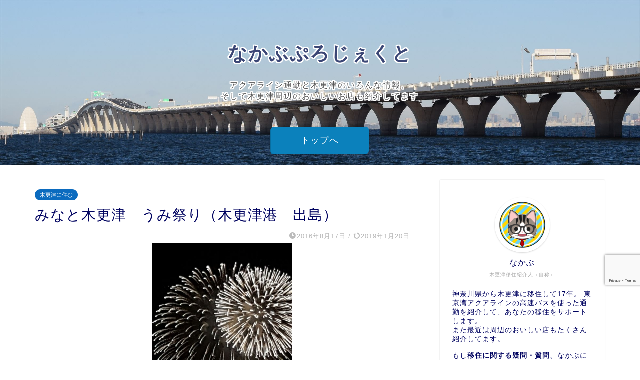

--- FILE ---
content_type: text/html; charset=UTF-8
request_url: https://blog.nakabu-project.com/blog-entry-171.html
body_size: 29123
content:
<!DOCTYPE html>
<html lang="ja">
<head prefix="og: http://ogp.me/ns# fb: http://ogp.me/ns/fb# article: http://ogp.me/ns/article#">
<meta name="robots" content="max-image-preview:large">
<meta charset="utf-8">
<meta http-equiv="X-UA-Compatible" content="IE=edge">
<meta name="viewport" content="width=device-width, initial-scale=1">
<!-- ここからOGP -->
<meta property="og:type" content="blog">
			<meta property="og:title" content="みなと木更津　うみ祭り（木更津港　出島）｜木更津、君津、袖ケ浦の情報をお伝えするブログ｜なかぶぷろじぇくと">
		<meta property="og:url" content="https://blog.nakabu-project.com/blog-entry-171.html">
			<meta property="og:description" content="<br/>">
						<meta property="og:image" content="https://blog.nakabu-project.com/wp-content/uploads/2018/11/20160816162900b85s.jpg">
	<meta property="og:site_name" content="木更津、君津、袖ケ浦の情報をお伝えするブログ｜なかぶぷろじぇくと">
<meta property="fb:admins" content="nakabuproject">
<meta name="twitter:card" content="summary_large_image">
	<meta name="twitter:site" content="@NakabuPrj">
<!-- ここまでOGP --> 

<meta name="description" itemprop="description" content="<br/>" >

<title>みなと木更津　うみ祭り（木更津港　出島）｜木更津、君津、袖ケ浦の情報をお伝えするブログ｜なかぶぷろじぇくと</title>
<meta name='robots' content='max-image-preview:large' />
	<style>img:is([sizes="auto" i], [sizes^="auto," i]) { contain-intrinsic-size: 3000px 1500px }</style>
	<link rel='dns-prefetch' href='//cdnjs.cloudflare.com' />
<link rel="alternate" type="application/rss+xml" title="木更津、君津、袖ケ浦の情報をお伝えするブログ｜なかぶぷろじぇくと &raquo; フィード" href="https://blog.nakabu-project.com/feed" />
<link rel="alternate" type="application/rss+xml" title="木更津、君津、袖ケ浦の情報をお伝えするブログ｜なかぶぷろじぇくと &raquo; コメントフィード" href="https://blog.nakabu-project.com/comments/feed" />
<link rel="alternate" type="application/rss+xml" title="木更津、君津、袖ケ浦の情報をお伝えするブログ｜なかぶぷろじぇくと &raquo; みなと木更津　うみ祭り（木更津港　出島） のコメントのフィード" href="https://blog.nakabu-project.com/blog-entry-171.html/feed" />
<script type="text/javascript">
/* <![CDATA[ */
window._wpemojiSettings = {"baseUrl":"https:\/\/s.w.org\/images\/core\/emoji\/15.0.3\/72x72\/","ext":".png","svgUrl":"https:\/\/s.w.org\/images\/core\/emoji\/15.0.3\/svg\/","svgExt":".svg","source":{"concatemoji":"https:\/\/blog.nakabu-project.com\/wp-includes\/js\/wp-emoji-release.min.js?ver=6.7.4"}};
/*! This file is auto-generated */
!function(i,n){var o,s,e;function c(e){try{var t={supportTests:e,timestamp:(new Date).valueOf()};sessionStorage.setItem(o,JSON.stringify(t))}catch(e){}}function p(e,t,n){e.clearRect(0,0,e.canvas.width,e.canvas.height),e.fillText(t,0,0);var t=new Uint32Array(e.getImageData(0,0,e.canvas.width,e.canvas.height).data),r=(e.clearRect(0,0,e.canvas.width,e.canvas.height),e.fillText(n,0,0),new Uint32Array(e.getImageData(0,0,e.canvas.width,e.canvas.height).data));return t.every(function(e,t){return e===r[t]})}function u(e,t,n){switch(t){case"flag":return n(e,"\ud83c\udff3\ufe0f\u200d\u26a7\ufe0f","\ud83c\udff3\ufe0f\u200b\u26a7\ufe0f")?!1:!n(e,"\ud83c\uddfa\ud83c\uddf3","\ud83c\uddfa\u200b\ud83c\uddf3")&&!n(e,"\ud83c\udff4\udb40\udc67\udb40\udc62\udb40\udc65\udb40\udc6e\udb40\udc67\udb40\udc7f","\ud83c\udff4\u200b\udb40\udc67\u200b\udb40\udc62\u200b\udb40\udc65\u200b\udb40\udc6e\u200b\udb40\udc67\u200b\udb40\udc7f");case"emoji":return!n(e,"\ud83d\udc26\u200d\u2b1b","\ud83d\udc26\u200b\u2b1b")}return!1}function f(e,t,n){var r="undefined"!=typeof WorkerGlobalScope&&self instanceof WorkerGlobalScope?new OffscreenCanvas(300,150):i.createElement("canvas"),a=r.getContext("2d",{willReadFrequently:!0}),o=(a.textBaseline="top",a.font="600 32px Arial",{});return e.forEach(function(e){o[e]=t(a,e,n)}),o}function t(e){var t=i.createElement("script");t.src=e,t.defer=!0,i.head.appendChild(t)}"undefined"!=typeof Promise&&(o="wpEmojiSettingsSupports",s=["flag","emoji"],n.supports={everything:!0,everythingExceptFlag:!0},e=new Promise(function(e){i.addEventListener("DOMContentLoaded",e,{once:!0})}),new Promise(function(t){var n=function(){try{var e=JSON.parse(sessionStorage.getItem(o));if("object"==typeof e&&"number"==typeof e.timestamp&&(new Date).valueOf()<e.timestamp+604800&&"object"==typeof e.supportTests)return e.supportTests}catch(e){}return null}();if(!n){if("undefined"!=typeof Worker&&"undefined"!=typeof OffscreenCanvas&&"undefined"!=typeof URL&&URL.createObjectURL&&"undefined"!=typeof Blob)try{var e="postMessage("+f.toString()+"("+[JSON.stringify(s),u.toString(),p.toString()].join(",")+"));",r=new Blob([e],{type:"text/javascript"}),a=new Worker(URL.createObjectURL(r),{name:"wpTestEmojiSupports"});return void(a.onmessage=function(e){c(n=e.data),a.terminate(),t(n)})}catch(e){}c(n=f(s,u,p))}t(n)}).then(function(e){for(var t in e)n.supports[t]=e[t],n.supports.everything=n.supports.everything&&n.supports[t],"flag"!==t&&(n.supports.everythingExceptFlag=n.supports.everythingExceptFlag&&n.supports[t]);n.supports.everythingExceptFlag=n.supports.everythingExceptFlag&&!n.supports.flag,n.DOMReady=!1,n.readyCallback=function(){n.DOMReady=!0}}).then(function(){return e}).then(function(){var e;n.supports.everything||(n.readyCallback(),(e=n.source||{}).concatemoji?t(e.concatemoji):e.wpemoji&&e.twemoji&&(t(e.twemoji),t(e.wpemoji)))}))}((window,document),window._wpemojiSettings);
/* ]]> */
</script>
<style id='wp-emoji-styles-inline-css' type='text/css'>

	img.wp-smiley, img.emoji {
		display: inline !important;
		border: none !important;
		box-shadow: none !important;
		height: 1em !important;
		width: 1em !important;
		margin: 0 0.07em !important;
		vertical-align: -0.1em !important;
		background: none !important;
		padding: 0 !important;
	}
</style>
<link rel='stylesheet' id='wp-block-library-css' href='https://blog.nakabu-project.com/wp-includes/css/dist/block-library/style.min.css?ver=6.7.4' type='text/css' media='all' />
<link rel='stylesheet' id='snow-monkey-editor@fallback-css' href='https://blog.nakabu-project.com/wp-content/plugins/snow-monkey-editor/dist/css/fallback.css?ver=1711010578' type='text/css' media='all' />
<style id='classic-theme-styles-inline-css' type='text/css'>
/*! This file is auto-generated */
.wp-block-button__link{color:#fff;background-color:#32373c;border-radius:9999px;box-shadow:none;text-decoration:none;padding:calc(.667em + 2px) calc(1.333em + 2px);font-size:1.125em}.wp-block-file__button{background:#32373c;color:#fff;text-decoration:none}
</style>
<style id='global-styles-inline-css' type='text/css'>
:root{--wp--preset--aspect-ratio--square: 1;--wp--preset--aspect-ratio--4-3: 4/3;--wp--preset--aspect-ratio--3-4: 3/4;--wp--preset--aspect-ratio--3-2: 3/2;--wp--preset--aspect-ratio--2-3: 2/3;--wp--preset--aspect-ratio--16-9: 16/9;--wp--preset--aspect-ratio--9-16: 9/16;--wp--preset--color--black: #000000;--wp--preset--color--cyan-bluish-gray: #abb8c3;--wp--preset--color--white: #ffffff;--wp--preset--color--pale-pink: #f78da7;--wp--preset--color--vivid-red: #cf2e2e;--wp--preset--color--luminous-vivid-orange: #ff6900;--wp--preset--color--luminous-vivid-amber: #fcb900;--wp--preset--color--light-green-cyan: #7bdcb5;--wp--preset--color--vivid-green-cyan: #00d084;--wp--preset--color--pale-cyan-blue: #8ed1fc;--wp--preset--color--vivid-cyan-blue: #0693e3;--wp--preset--color--vivid-purple: #9b51e0;--wp--preset--gradient--vivid-cyan-blue-to-vivid-purple: linear-gradient(135deg,rgba(6,147,227,1) 0%,rgb(155,81,224) 100%);--wp--preset--gradient--light-green-cyan-to-vivid-green-cyan: linear-gradient(135deg,rgb(122,220,180) 0%,rgb(0,208,130) 100%);--wp--preset--gradient--luminous-vivid-amber-to-luminous-vivid-orange: linear-gradient(135deg,rgba(252,185,0,1) 0%,rgba(255,105,0,1) 100%);--wp--preset--gradient--luminous-vivid-orange-to-vivid-red: linear-gradient(135deg,rgba(255,105,0,1) 0%,rgb(207,46,46) 100%);--wp--preset--gradient--very-light-gray-to-cyan-bluish-gray: linear-gradient(135deg,rgb(238,238,238) 0%,rgb(169,184,195) 100%);--wp--preset--gradient--cool-to-warm-spectrum: linear-gradient(135deg,rgb(74,234,220) 0%,rgb(151,120,209) 20%,rgb(207,42,186) 40%,rgb(238,44,130) 60%,rgb(251,105,98) 80%,rgb(254,248,76) 100%);--wp--preset--gradient--blush-light-purple: linear-gradient(135deg,rgb(255,206,236) 0%,rgb(152,150,240) 100%);--wp--preset--gradient--blush-bordeaux: linear-gradient(135deg,rgb(254,205,165) 0%,rgb(254,45,45) 50%,rgb(107,0,62) 100%);--wp--preset--gradient--luminous-dusk: linear-gradient(135deg,rgb(255,203,112) 0%,rgb(199,81,192) 50%,rgb(65,88,208) 100%);--wp--preset--gradient--pale-ocean: linear-gradient(135deg,rgb(255,245,203) 0%,rgb(182,227,212) 50%,rgb(51,167,181) 100%);--wp--preset--gradient--electric-grass: linear-gradient(135deg,rgb(202,248,128) 0%,rgb(113,206,126) 100%);--wp--preset--gradient--midnight: linear-gradient(135deg,rgb(2,3,129) 0%,rgb(40,116,252) 100%);--wp--preset--font-size--small: 13px;--wp--preset--font-size--medium: 20px;--wp--preset--font-size--large: 36px;--wp--preset--font-size--x-large: 42px;--wp--preset--spacing--20: 0.44rem;--wp--preset--spacing--30: 0.67rem;--wp--preset--spacing--40: 1rem;--wp--preset--spacing--50: 1.5rem;--wp--preset--spacing--60: 2.25rem;--wp--preset--spacing--70: 3.38rem;--wp--preset--spacing--80: 5.06rem;--wp--preset--shadow--natural: 6px 6px 9px rgba(0, 0, 0, 0.2);--wp--preset--shadow--deep: 12px 12px 50px rgba(0, 0, 0, 0.4);--wp--preset--shadow--sharp: 6px 6px 0px rgba(0, 0, 0, 0.2);--wp--preset--shadow--outlined: 6px 6px 0px -3px rgba(255, 255, 255, 1), 6px 6px rgba(0, 0, 0, 1);--wp--preset--shadow--crisp: 6px 6px 0px rgba(0, 0, 0, 1);}:where(.is-layout-flex){gap: 0.5em;}:where(.is-layout-grid){gap: 0.5em;}body .is-layout-flex{display: flex;}.is-layout-flex{flex-wrap: wrap;align-items: center;}.is-layout-flex > :is(*, div){margin: 0;}body .is-layout-grid{display: grid;}.is-layout-grid > :is(*, div){margin: 0;}:where(.wp-block-columns.is-layout-flex){gap: 2em;}:where(.wp-block-columns.is-layout-grid){gap: 2em;}:where(.wp-block-post-template.is-layout-flex){gap: 1.25em;}:where(.wp-block-post-template.is-layout-grid){gap: 1.25em;}.has-black-color{color: var(--wp--preset--color--black) !important;}.has-cyan-bluish-gray-color{color: var(--wp--preset--color--cyan-bluish-gray) !important;}.has-white-color{color: var(--wp--preset--color--white) !important;}.has-pale-pink-color{color: var(--wp--preset--color--pale-pink) !important;}.has-vivid-red-color{color: var(--wp--preset--color--vivid-red) !important;}.has-luminous-vivid-orange-color{color: var(--wp--preset--color--luminous-vivid-orange) !important;}.has-luminous-vivid-amber-color{color: var(--wp--preset--color--luminous-vivid-amber) !important;}.has-light-green-cyan-color{color: var(--wp--preset--color--light-green-cyan) !important;}.has-vivid-green-cyan-color{color: var(--wp--preset--color--vivid-green-cyan) !important;}.has-pale-cyan-blue-color{color: var(--wp--preset--color--pale-cyan-blue) !important;}.has-vivid-cyan-blue-color{color: var(--wp--preset--color--vivid-cyan-blue) !important;}.has-vivid-purple-color{color: var(--wp--preset--color--vivid-purple) !important;}.has-black-background-color{background-color: var(--wp--preset--color--black) !important;}.has-cyan-bluish-gray-background-color{background-color: var(--wp--preset--color--cyan-bluish-gray) !important;}.has-white-background-color{background-color: var(--wp--preset--color--white) !important;}.has-pale-pink-background-color{background-color: var(--wp--preset--color--pale-pink) !important;}.has-vivid-red-background-color{background-color: var(--wp--preset--color--vivid-red) !important;}.has-luminous-vivid-orange-background-color{background-color: var(--wp--preset--color--luminous-vivid-orange) !important;}.has-luminous-vivid-amber-background-color{background-color: var(--wp--preset--color--luminous-vivid-amber) !important;}.has-light-green-cyan-background-color{background-color: var(--wp--preset--color--light-green-cyan) !important;}.has-vivid-green-cyan-background-color{background-color: var(--wp--preset--color--vivid-green-cyan) !important;}.has-pale-cyan-blue-background-color{background-color: var(--wp--preset--color--pale-cyan-blue) !important;}.has-vivid-cyan-blue-background-color{background-color: var(--wp--preset--color--vivid-cyan-blue) !important;}.has-vivid-purple-background-color{background-color: var(--wp--preset--color--vivid-purple) !important;}.has-black-border-color{border-color: var(--wp--preset--color--black) !important;}.has-cyan-bluish-gray-border-color{border-color: var(--wp--preset--color--cyan-bluish-gray) !important;}.has-white-border-color{border-color: var(--wp--preset--color--white) !important;}.has-pale-pink-border-color{border-color: var(--wp--preset--color--pale-pink) !important;}.has-vivid-red-border-color{border-color: var(--wp--preset--color--vivid-red) !important;}.has-luminous-vivid-orange-border-color{border-color: var(--wp--preset--color--luminous-vivid-orange) !important;}.has-luminous-vivid-amber-border-color{border-color: var(--wp--preset--color--luminous-vivid-amber) !important;}.has-light-green-cyan-border-color{border-color: var(--wp--preset--color--light-green-cyan) !important;}.has-vivid-green-cyan-border-color{border-color: var(--wp--preset--color--vivid-green-cyan) !important;}.has-pale-cyan-blue-border-color{border-color: var(--wp--preset--color--pale-cyan-blue) !important;}.has-vivid-cyan-blue-border-color{border-color: var(--wp--preset--color--vivid-cyan-blue) !important;}.has-vivid-purple-border-color{border-color: var(--wp--preset--color--vivid-purple) !important;}.has-vivid-cyan-blue-to-vivid-purple-gradient-background{background: var(--wp--preset--gradient--vivid-cyan-blue-to-vivid-purple) !important;}.has-light-green-cyan-to-vivid-green-cyan-gradient-background{background: var(--wp--preset--gradient--light-green-cyan-to-vivid-green-cyan) !important;}.has-luminous-vivid-amber-to-luminous-vivid-orange-gradient-background{background: var(--wp--preset--gradient--luminous-vivid-amber-to-luminous-vivid-orange) !important;}.has-luminous-vivid-orange-to-vivid-red-gradient-background{background: var(--wp--preset--gradient--luminous-vivid-orange-to-vivid-red) !important;}.has-very-light-gray-to-cyan-bluish-gray-gradient-background{background: var(--wp--preset--gradient--very-light-gray-to-cyan-bluish-gray) !important;}.has-cool-to-warm-spectrum-gradient-background{background: var(--wp--preset--gradient--cool-to-warm-spectrum) !important;}.has-blush-light-purple-gradient-background{background: var(--wp--preset--gradient--blush-light-purple) !important;}.has-blush-bordeaux-gradient-background{background: var(--wp--preset--gradient--blush-bordeaux) !important;}.has-luminous-dusk-gradient-background{background: var(--wp--preset--gradient--luminous-dusk) !important;}.has-pale-ocean-gradient-background{background: var(--wp--preset--gradient--pale-ocean) !important;}.has-electric-grass-gradient-background{background: var(--wp--preset--gradient--electric-grass) !important;}.has-midnight-gradient-background{background: var(--wp--preset--gradient--midnight) !important;}.has-small-font-size{font-size: var(--wp--preset--font-size--small) !important;}.has-medium-font-size{font-size: var(--wp--preset--font-size--medium) !important;}.has-large-font-size{font-size: var(--wp--preset--font-size--large) !important;}.has-x-large-font-size{font-size: var(--wp--preset--font-size--x-large) !important;}
:where(.wp-block-post-template.is-layout-flex){gap: 1.25em;}:where(.wp-block-post-template.is-layout-grid){gap: 1.25em;}
:where(.wp-block-columns.is-layout-flex){gap: 2em;}:where(.wp-block-columns.is-layout-grid){gap: 2em;}
:root :where(.wp-block-pullquote){font-size: 1.5em;line-height: 1.6;}
</style>
<link rel='stylesheet' id='contact-form-7-css' href='https://blog.nakabu-project.com/wp-content/plugins/contact-form-7/includes/css/styles.css?ver=6.0.6' type='text/css' media='all' />
<link rel='stylesheet' id='flexible-table-block-css' href='https://blog.nakabu-project.com/wp-content/plugins/flexible-table-block/build/style-index.css?ver=1756337241' type='text/css' media='all' />
<style id='flexible-table-block-inline-css' type='text/css'>
.wp-block-flexible-table-block-table.wp-block-flexible-table-block-table>table{width:100%;max-width:100%;border-collapse:collapse;}.wp-block-flexible-table-block-table.wp-block-flexible-table-block-table.is-style-stripes tbody tr:nth-child(odd) th{background-color:#f0f0f1;}.wp-block-flexible-table-block-table.wp-block-flexible-table-block-table.is-style-stripes tbody tr:nth-child(odd) td{background-color:#f0f0f1;}.wp-block-flexible-table-block-table.wp-block-flexible-table-block-table.is-style-stripes tbody tr:nth-child(even) th{background-color:#ffffff;}.wp-block-flexible-table-block-table.wp-block-flexible-table-block-table.is-style-stripes tbody tr:nth-child(even) td{background-color:#ffffff;}.wp-block-flexible-table-block-table.wp-block-flexible-table-block-table>table tr th,.wp-block-flexible-table-block-table.wp-block-flexible-table-block-table>table tr td{padding:0.5em;border-width:1px;border-style:solid;border-color:#000000;text-align:left;vertical-align:middle;}.wp-block-flexible-table-block-table.wp-block-flexible-table-block-table>table tr th{background-color:#f0f0f1;}.wp-block-flexible-table-block-table.wp-block-flexible-table-block-table>table tr td{background-color:#ffffff;}@media screen and (min-width:769px){.wp-block-flexible-table-block-table.is-scroll-on-pc{overflow-x:scroll;}.wp-block-flexible-table-block-table.is-scroll-on-pc table{max-width:none;align-self:self-start;}}@media screen and (max-width:768px){.wp-block-flexible-table-block-table.is-scroll-on-mobile{overflow-x:scroll;}.wp-block-flexible-table-block-table.is-scroll-on-mobile table{max-width:none;align-self:self-start;}.wp-block-flexible-table-block-table table.is-stacked-on-mobile th,.wp-block-flexible-table-block-table table.is-stacked-on-mobile td{width:100%!important;display:block;}}
</style>
<link rel='stylesheet' id='sbd-block-style-post-css' href='https://blog.nakabu-project.com/wp-content/plugins/simpleblogdesign-main/build/style-index.css?ver=1.2.6' type='text/css' media='all' />
<link rel='stylesheet' id='snow-monkey-editor-css' href='https://blog.nakabu-project.com/wp-content/plugins/snow-monkey-editor/dist/css/app.css?ver=1711010578' type='text/css' media='all' />
<link rel='stylesheet' id='parent-style-css' href='https://blog.nakabu-project.com/wp-content/themes/jin/style.css?ver=6.7.4' type='text/css' media='all' />
<link rel='stylesheet' id='theme-style-css' href='https://blog.nakabu-project.com/wp-content/themes/jin-child/style.css?ver=6.7.4' type='text/css' media='all' />
<link rel='stylesheet' id='swiper-style-css' href='https://cdnjs.cloudflare.com/ajax/libs/Swiper/4.0.7/css/swiper.min.css?ver=6.7.4' type='text/css' media='all' />
<style id='akismet-widget-style-inline-css' type='text/css'>

			.a-stats {
				--akismet-color-mid-green: #357b49;
				--akismet-color-white: #fff;
				--akismet-color-light-grey: #f6f7f7;

				max-width: 350px;
				width: auto;
			}

			.a-stats * {
				all: unset;
				box-sizing: border-box;
			}

			.a-stats strong {
				font-weight: 600;
			}

			.a-stats a.a-stats__link,
			.a-stats a.a-stats__link:visited,
			.a-stats a.a-stats__link:active {
				background: var(--akismet-color-mid-green);
				border: none;
				box-shadow: none;
				border-radius: 8px;
				color: var(--akismet-color-white);
				cursor: pointer;
				display: block;
				font-family: -apple-system, BlinkMacSystemFont, 'Segoe UI', 'Roboto', 'Oxygen-Sans', 'Ubuntu', 'Cantarell', 'Helvetica Neue', sans-serif;
				font-weight: 500;
				padding: 12px;
				text-align: center;
				text-decoration: none;
				transition: all 0.2s ease;
			}

			/* Extra specificity to deal with TwentyTwentyOne focus style */
			.widget .a-stats a.a-stats__link:focus {
				background: var(--akismet-color-mid-green);
				color: var(--akismet-color-white);
				text-decoration: none;
			}

			.a-stats a.a-stats__link:hover {
				filter: brightness(110%);
				box-shadow: 0 4px 12px rgba(0, 0, 0, 0.06), 0 0 2px rgba(0, 0, 0, 0.16);
			}

			.a-stats .count {
				color: var(--akismet-color-white);
				display: block;
				font-size: 1.5em;
				line-height: 1.4;
				padding: 0 13px;
				white-space: nowrap;
			}
		
</style>
<link rel='stylesheet' id='sbd_style-css' href='https://blog.nakabu-project.com/?sbd=1&#038;ver=6.7.4' type='text/css' media='all' />
<link rel='stylesheet' id='sbd-sroll-css-css' href='https://blog.nakabu-project.com/wp-content/plugins/simpleblogdesign-main/addon/scroll-hint/style.css?ver=1.00' type='text/css' media='all' />
<script type="text/javascript" src="https://blog.nakabu-project.com/wp-includes/js/jquery/jquery.min.js?ver=3.7.1" id="jquery-core-js"></script>
<script type="text/javascript" src="https://blog.nakabu-project.com/wp-includes/js/jquery/jquery-migrate.min.js?ver=3.4.1" id="jquery-migrate-js"></script>
<script type="text/javascript" src="https://blog.nakabu-project.com/wp-content/plugins/snow-monkey-editor/dist/js/app.js?ver=1711010578" id="snow-monkey-editor-js" defer="defer" data-wp-strategy="defer"></script>
<link rel="https://api.w.org/" href="https://blog.nakabu-project.com/wp-json/" /><link rel="alternate" title="JSON" type="application/json" href="https://blog.nakabu-project.com/wp-json/wp/v2/posts/3886" /><link rel='shortlink' href='https://blog.nakabu-project.com/?p=3886' />
<link rel="alternate" title="oEmbed (JSON)" type="application/json+oembed" href="https://blog.nakabu-project.com/wp-json/oembed/1.0/embed?url=https%3A%2F%2Fblog.nakabu-project.com%2Fblog-entry-171.html" />
<link rel="alternate" title="oEmbed (XML)" type="text/xml+oembed" href="https://blog.nakabu-project.com/wp-json/oembed/1.0/embed?url=https%3A%2F%2Fblog.nakabu-project.com%2Fblog-entry-171.html&#038;format=xml" />
	<style type="text/css">
		#wrapper {
			background-color: #ffffff;
			background-image: url();
					}

		.related-entry-headline-text span:before,
		#comment-title span:before,
		#reply-title span:before {
			background-color: #3b4675;
			border-color: #3b4675 !important;
		}

		#breadcrumb:after,
		#page-top a {
			background-color: #3b4675;
		}

		footer {
			background-color: #3b4675;
		}

		.footer-inner a,
		#copyright,
		#copyright-center {
			border-color: #fff !important;
			color: #fff !important;
		}

		#footer-widget-area {
			border-color: #fff !important;
		}

		.page-top-footer a {
			color: #3b4675 !important;
		}

		#breadcrumb ul li,
		#breadcrumb ul li a {
			color: #3b4675 !important;
		}

		body,
		a,
		a:link,
		a:visited,
		.my-profile,
		.widgettitle,
		.tabBtn-mag label {
			color: #000360;
		}

		a:hover {
			color: #008db7;
		}

		.widget_nav_menu ul>li>a:before,
		.widget_categories ul>li>a:before,
		.widget_pages ul>li>a:before,
		.widget_recent_entries ul>li>a:before,
		.widget_archive ul>li>a:before,
		.widget_archive form:after,
		.widget_categories form:after,
		.widget_nav_menu ul>li>ul.sub-menu>li>a:before,
		.widget_categories ul>li>.children>li>a:before,
		.widget_pages ul>li>.children>li>a:before,
		.widget_nav_menu ul>li>ul.sub-menu>li>ul.sub-menu li>a:before,
		.widget_categories ul>li>.children>li>.children li>a:before,
		.widget_pages ul>li>.children>li>.children li>a:before {
			color: #3b4675;
		}

		.widget_nav_menu ul .sub-menu .sub-menu li a:before {
			background-color: #000360 !important;
		}

		.d--labeling-act-border {
			border-color: rgba(0, 3, 96, 0.18);
		}

		.c--labeling-act.d--labeling-act-solid {
			background-color: rgba(0, 3, 96, 0.06);
		}

		.a--labeling-act {
			color: rgba(0, 3, 96, 0.6);
		}

		.a--labeling-small-act span {
			background-color: rgba(0, 3, 96, 0.21);
		}

		.c--labeling-act.d--labeling-act-strong {
			background-color: rgba(0, 3, 96, 0.045);
		}

		.d--labeling-act-strong .a--labeling-act {
			color: rgba(0, 3, 96, 0.75);
		}


		footer .footer-widget,
		footer .footer-widget a,
		footer .footer-widget ul li,
		.footer-widget.widget_nav_menu ul>li>a:before,
		.footer-widget.widget_categories ul>li>a:before,
		.footer-widget.widget_recent_entries ul>li>a:before,
		.footer-widget.widget_pages ul>li>a:before,
		.footer-widget.widget_archive ul>li>a:before,
		footer .widget_tag_cloud .tagcloud a:before {
			color: #fff !important;
			border-color: #fff !important;
		}

		footer .footer-widget .widgettitle {
			color: #fff !important;
			border-color: #0b6bbf !important;
		}

		footer .widget_nav_menu ul .children .children li a:before,
		footer .widget_categories ul .children .children li a:before,
		footer .widget_nav_menu ul .sub-menu .sub-menu li a:before {
			background-color: #fff !important;
		}

		#drawernav a:hover,
		.post-list-title,
		#prev-next p,
		#toc_container .toc_list li a {
			color: #000360 !important;
		}

		#header-box {
			background-color: #3b4675;
		}

		@media (min-width: 768px) {

			#header-box .header-box10-bg:before,
			#header-box .header-box11-bg:before {
				border-radius: 2px;
			}
		}

		@media (min-width: 768px) {
			.top-image-meta {
				margin-top: calc(30px - 30px);
			}
		}

		@media (min-width: 1200px) {
			.top-image-meta {
				margin-top: calc(30px);
			}
		}

		.pickup-contents:before {
			background-color: #3b4675 !important;
		}

		.main-image-text {
			color: #3b4675;
		}

		.main-image-text-sub {
			color: #555;
		}

		@media (min-width: 481px) {
			#site-info {
				padding-top: 15px !important;
				padding-bottom: 15px !important;
			}
		}

		#site-info span a {
			color: #f4f4f4 !important;
		}

		#headmenu .headsns .line a svg {
			fill: #f4f4f4 !important;
		}

		#headmenu .headsns a,
		#headmenu {
			color: #f4f4f4 !important;
			border-color: #f4f4f4 !important;
		}

		.profile-follow .line-sns a svg {
			fill: #3b4675 !important;
		}

		.profile-follow .line-sns a:hover svg {
			fill: #0b6bbf !important;
		}

		.profile-follow a {
			color: #3b4675 !important;
			border-color: #3b4675 !important;
		}

		.profile-follow a:hover,
		#headmenu .headsns a:hover {
			color: #0b6bbf !important;
			border-color: #0b6bbf !important;
		}

		.search-box:hover {
			color: #0b6bbf !important;
			border-color: #0b6bbf !important;
		}

		#header #headmenu .headsns .line a:hover svg {
			fill: #0b6bbf !important;
		}

		.cps-icon-bar,
		#navtoggle:checked+.sp-menu-open .cps-icon-bar {
			background-color: #f4f4f4;
		}

		#nav-container {
			background-color: #3b4675;
		}

		.menu-box .menu-item svg {
			fill: #f4f4f4;
		}

		#drawernav ul.menu-box>li>a,
		#drawernav2 ul.menu-box>li>a,
		#drawernav3 ul.menu-box>li>a,
		#drawernav4 ul.menu-box>li>a,
		#drawernav5 ul.menu-box>li>a,
		#drawernav ul.menu-box>li.menu-item-has-children:after,
		#drawernav2 ul.menu-box>li.menu-item-has-children:after,
		#drawernav3 ul.menu-box>li.menu-item-has-children:after,
		#drawernav4 ul.menu-box>li.menu-item-has-children:after,
		#drawernav5 ul.menu-box>li.menu-item-has-children:after {
			color: #f4f4f4 !important;
		}

		#drawernav ul.menu-box li a,
		#drawernav2 ul.menu-box li a,
		#drawernav3 ul.menu-box li a,
		#drawernav4 ul.menu-box li a,
		#drawernav5 ul.menu-box li a {
			font-size: 14px !important;
		}

		#drawernav3 ul.menu-box>li {
			color: #000360 !important;
		}

		#drawernav4 .menu-box>.menu-item>a:after,
		#drawernav3 .menu-box>.menu-item>a:after,
		#drawernav .menu-box>.menu-item>a:after {
			background-color: #f4f4f4 !important;
		}

		#drawernav2 .menu-box>.menu-item:hover,
		#drawernav5 .menu-box>.menu-item:hover {
			border-top-color: #3b4675 !important;
		}

		.cps-info-bar a {
			background-color: #ffcd44 !important;
		}

		@media (min-width: 768px) {
			.post-list-mag .post-list-item:not(:nth-child(2n)) {
				margin-right: 2.6%;
			}
		}

		@media (min-width: 768px) {

			#tab-1:checked~.tabBtn-mag li [for="tab-1"]:after,
			#tab-2:checked~.tabBtn-mag li [for="tab-2"]:after,
			#tab-3:checked~.tabBtn-mag li [for="tab-3"]:after,
			#tab-4:checked~.tabBtn-mag li [for="tab-4"]:after {
				border-top-color: #3b4675 !important;
			}

			.tabBtn-mag label {
				border-bottom-color: #3b4675 !important;
			}
		}

		#tab-1:checked~.tabBtn-mag li [for="tab-1"],
		#tab-2:checked~.tabBtn-mag li [for="tab-2"],
		#tab-3:checked~.tabBtn-mag li [for="tab-3"],
		#tab-4:checked~.tabBtn-mag li [for="tab-4"],
		#prev-next a.next:after,
		#prev-next a.prev:after,
		.more-cat-button a:hover span:before {
			background-color: #3b4675 !important;
		}


		.swiper-slide .post-list-cat,
		.post-list-mag .post-list-cat,
		.post-list-mag3col .post-list-cat,
		.post-list-mag-sp1col .post-list-cat,
		.swiper-pagination-bullet-active,
		.pickup-cat,
		.post-list .post-list-cat,
		#breadcrumb .bcHome a:hover span:before,
		.popular-item:nth-child(1) .pop-num,
		.popular-item:nth-child(2) .pop-num,
		.popular-item:nth-child(3) .pop-num {
			background-color: #0b6bbf !important;
		}

		.sidebar-btn a,
		.profile-sns-menu {
			background-color: #0b6bbf !important;
		}

		.sp-sns-menu a,
		.pickup-contents-box a:hover .pickup-title {
			border-color: #3b4675 !important;
			color: #3b4675 !important;
		}

		.pro-line svg {
			fill: #3b4675 !important;
		}

		.cps-post-cat a,
		.meta-cat,
		.popular-cat {
			background-color: #0b6bbf !important;
			border-color: #0b6bbf !important;
		}

		.tagicon,
		.tag-box a,
		#toc_container .toc_list>li,
		#toc_container .toc_title {
			color: #3b4675 !important;
		}

		.widget_tag_cloud a::before {
			color: #000360 !important;
		}

		.tag-box a,
		#toc_container:before {
			border-color: #3b4675 !important;
		}

		.cps-post-cat a:hover {
			color: #008db7 !important;
		}

		.pagination li:not([class*="current"]) a:hover,
		.widget_tag_cloud a:hover {
			background-color: #3b4675 !important;
		}

		.pagination li:not([class*="current"]) a:hover {
			opacity: 0.5 !important;
		}

		.pagination li.current a {
			background-color: #3b4675 !important;
			border-color: #3b4675 !important;
		}

		.nextpage a:hover span {
			color: #3b4675 !important;
			border-color: #3b4675 !important;
		}

		.cta-content:before {
			background-color: #6FBFCA !important;
		}

		.cta-text,
		.info-title {
			color: #fff !important;
		}

		#footer-widget-area.footer_style1 .widgettitle {
			border-color: #0b6bbf !important;
		}

		.sidebar_style1 .widgettitle,
		.sidebar_style5 .widgettitle {
			border-color: #3b4675 !important;
		}

		.sidebar_style2 .widgettitle,
		.sidebar_style4 .widgettitle,
		.sidebar_style6 .widgettitle,
		#home-bottom-widget .widgettitle,
		#home-top-widget .widgettitle,
		#post-bottom-widget .widgettitle,
		#post-top-widget .widgettitle {
			background-color: #3b4675 !important;
		}

		#home-bottom-widget .widget_search .search-box input[type="submit"],
		#home-top-widget .widget_search .search-box input[type="submit"],
		#post-bottom-widget .widget_search .search-box input[type="submit"],
		#post-top-widget .widget_search .search-box input[type="submit"] {
			background-color: #0b6bbf !important;
		}

		.tn-logo-size {
			font-size: 240% !important;
		}

		@media (min-width: 481px) {
			.tn-logo-size img {
				width: calc(240%*0.5) !important;
			}
		}

		@media (min-width: 768px) {
			.tn-logo-size img {
				width: calc(240%*2.2) !important;
			}
		}

		@media (min-width: 1200px) {
			.tn-logo-size img {
				width: 240% !important;
			}
		}

		.sp-logo-size {
			font-size: 120% !important;
		}

		.sp-logo-size img {
			width: 120% !important;
		}

		.cps-post-main ul>li:before,
		.cps-post-main ol>li:before {
			background-color: #0b6bbf !important;
		}

		.profile-card .profile-title {
			background-color: #3b4675 !important;
		}

		.profile-card {
			border-color: #3b4675 !important;
		}

		.cps-post-main a {
			color: #008db7;
		}

		.cps-post-main .marker {
			background: -webkit-linear-gradient(transparent 60%, #ffcedb 0%);
			background: linear-gradient(transparent 60%, #ffcedb 0%);
		}

		.cps-post-main .marker2 {
			background: -webkit-linear-gradient(transparent 60%, #a9eaf2 0%);
			background: linear-gradient(transparent 60%, #a9eaf2 0%);
		}

		.cps-post-main .jic-sc {
			color: #e9546b;
		}


		.simple-box1 {
			border-color: #ef9b9b !important;
		}

		.simple-box2 {
			border-color: #f2bf7d !important;
		}

		.simple-box3 {
			border-color: #b5e28a !important;
		}

		.simple-box4 {
			border-color: #7badd8 !important;
		}

		.simple-box4:before {
			background-color: #7badd8;
		}

		.simple-box5 {
			border-color: #e896c7 !important;
		}

		.simple-box5:before {
			background-color: #e896c7;
		}

		.simple-box6 {
			background-color: #fffdef !important;
		}

		.simple-box7 {
			border-color: #def1f9 !important;
		}

		.simple-box7:before {
			background-color: #def1f9 !important;
		}

		.simple-box8 {
			border-color: #96ddc1 !important;
		}

		.simple-box8:before {
			background-color: #96ddc1 !important;
		}

		.simple-box9:before {
			background-color: #e1c0e8 !important;
		}

		.simple-box9:after {
			border-color: #e1c0e8 #e1c0e8 #ffffff #ffffff !important;
		}

		.kaisetsu-box1:before,
		.kaisetsu-box1-title {
			background-color: #3b4675 !important;
		}

		.kaisetsu-box2 {
			border-color: #89c2f4 !important;
		}

		.kaisetsu-box2-title {
			background-color: #89c2f4 !important;
		}

		.kaisetsu-box4 {
			border-color: #3b4675 !important;
		}

		.kaisetsu-box4-title {
			background-color: #3b4675 !important;
		}

		.kaisetsu-box5:before {
			background-color: #3b4675 !important;
		}

		.kaisetsu-box5-title {
			background-color: #3b4675 !important;
		}

		.concept-box1 {
			border-color: #3b4675 !important;
		}

		.concept-box1:after {
			background-color: #3b4675 !important;
		}

		.concept-box1:before {
			content: "ポイント" !important;
			color: #3b4675 !important;
		}

		.concept-box2 {
			border-color: #f7cf6a !important;
		}

		.concept-box2:after {
			background-color: #f7cf6a !important;
		}

		.concept-box2:before {
			content: "注意点" !important;
			color: #f7cf6a !important;
		}

		.concept-box3 {
			border-color: #86cee8 !important;
		}

		.concept-box3:after {
			background-color: #86cee8 !important;
		}

		.concept-box3:before {
			content: "良い例" !important;
			color: #86cee8 !important;
		}

		.concept-box4 {
			border-color: #ed8989 !important;
		}

		.concept-box4:after {
			background-color: #ed8989 !important;
		}

		.concept-box4:before {
			content: "悪い例" !important;
			color: #ed8989 !important;
		}

		.concept-box5 {
			border-color: #9e9e9e !important;
		}

		.concept-box5:after {
			background-color: #9e9e9e !important;
		}

		.concept-box5:before {
			content: "参考" !important;
			color: #9e9e9e !important;
		}

		.concept-box6 {
			border-color: #8eaced !important;
		}

		.concept-box6:after {
			background-color: #8eaced !important;
		}

		.concept-box6:before {
			content: "メモ" !important;
			color: #8eaced !important;
		}

		.innerlink-box1,
		.blog-card {
			border-color: #3b4675 !important;
		}

		.innerlink-box1-title {
			background-color: #3b4675 !important;
			border-color: #3b4675 !important;
		}

		.innerlink-box1:before,
		.blog-card-hl-box {
			background-color: #3b4675 !important;
		}

		.concept-box1:before,
		.concept-box2:before,
		.concept-box3:before,
		.concept-box4:before,
		.concept-box5:before,
		.concept-box6:before {
			background-color: #ffffff;
			background-image: url();
		}

		.concept-box1:after,
		.concept-box2:after,
		.concept-box3:after,
		.concept-box4:after,
		.concept-box5:after,
		.concept-box6:after {
			border-color: #ffffff;
			border-image: url() 27 23 / 50px 30px / 1rem round space0 / 5px 5px;
		}

		.jin-ac-box01-title::after {
			color: #3b4675;
		}

		.color-button01 a,
		.color-button01 a:hover,
		.color-button01:before {
			background-color: #008db7 !important;
		}

		.top-image-btn-color a,
		.top-image-btn-color a:hover,
		.top-image-btn-color:before {
			background-color: #0b81bc !important;
		}

		.color-button02 a,
		.color-button02 a:hover,
		.color-button02:before {
			background-color: #d9333f !important;
		}

		.color-button01-big a,
		.color-button01-big a:hover,
		.color-button01-big:before {
			background-color: #3296d1 !important;
		}

		.color-button01-big a,
		.color-button01-big:before {
			border-radius: 5px !important;
		}

		.color-button01-big a {
			padding-top: 20px !important;
			padding-bottom: 20px !important;
		}

		.color-button02-big a,
		.color-button02-big a:hover,
		.color-button02-big:before {
			background-color: #83d159 !important;
		}

		.color-button02-big a,
		.color-button02-big:before {
			border-radius: 40px !important;
		}

		.color-button02-big a {
			padding-top: 20px !important;
			padding-bottom: 20px !important;
		}

		.color-button01-big {
			width: 75% !important;
		}

		.color-button02-big {
			width: 75% !important;
		}

		.top-image-btn-color:before,
		.color-button01:before,
		.color-button02:before,
		.color-button01-big:before,
		.color-button02-big:before {
			bottom: -1px;
			left: -1px;
			width: 100%;
			height: 100%;
			border-radius: 6px;
			box-shadow: 0px 1px 5px 0px rgba(0, 0, 0, 0.25);
			-webkit-transition: all .4s;
			transition: all .4s;
		}

		.top-image-btn-color a:hover,
		.color-button01 a:hover,
		.color-button02 a:hover,
		.color-button01-big a:hover,
		.color-button02-big a:hover {
			-webkit-transform: translateY(2px);
			transform: translateY(2px);
			-webkit-filter: brightness(0.95);
			filter: brightness(0.95);
		}

		.top-image-btn-color:hover:before,
		.color-button01:hover:before,
		.color-button02:hover:before,
		.color-button01-big:hover:before,
		.color-button02-big:hover:before {
			-webkit-transform: translateY(2px);
			transform: translateY(2px);
			box-shadow: none !important;
		}

		.h2-style01 h2,
		.h2-style02 h2:before,
		.h2-style03 h2,
		.h2-style04 h2:before,
		.h2-style05 h2,
		.h2-style07 h2:before,
		.h2-style07 h2:after,
		.h3-style03 h3:before,
		.h3-style02 h3:before,
		.h3-style05 h3:before,
		.h3-style07 h3:before,
		.h2-style08 h2:after,
		.h2-style10 h2:before,
		.h2-style10 h2:after,
		.h3-style02 h3:after,
		.h4-style02 h4:before {
			background-color: #3b4675 !important;
		}

		.h3-style01 h3,
		.h3-style04 h3,
		.h3-style05 h3,
		.h3-style06 h3,
		.h4-style01 h4,
		.h2-style02 h2,
		.h2-style08 h2,
		.h2-style08 h2:before,
		.h2-style09 h2,
		.h4-style03 h4 {
			border-color: #3b4675 !important;
		}

		.h2-style05 h2:before {
			border-top-color: #3b4675 !important;
		}

		.h2-style06 h2:before,
		.sidebar_style3 .widgettitle:after {
			background-image: linear-gradient(-45deg,
					transparent 25%,
					#3b4675 25%,
					#3b4675 50%,
					transparent 50%,
					transparent 75%,
					#3b4675 75%,
					#3b4675);
		}

		.jin-h2-icons.h2-style02 h2 .jic:before,
		.jin-h2-icons.h2-style04 h2 .jic:before,
		.jin-h2-icons.h2-style06 h2 .jic:before,
		.jin-h2-icons.h2-style07 h2 .jic:before,
		.jin-h2-icons.h2-style08 h2 .jic:before,
		.jin-h2-icons.h2-style09 h2 .jic:before,
		.jin-h2-icons.h2-style10 h2 .jic:before,
		.jin-h3-icons.h3-style01 h3 .jic:before,
		.jin-h3-icons.h3-style02 h3 .jic:before,
		.jin-h3-icons.h3-style03 h3 .jic:before,
		.jin-h3-icons.h3-style04 h3 .jic:before,
		.jin-h3-icons.h3-style05 h3 .jic:before,
		.jin-h3-icons.h3-style06 h3 .jic:before,
		.jin-h3-icons.h3-style07 h3 .jic:before,
		.jin-h4-icons.h4-style01 h4 .jic:before,
		.jin-h4-icons.h4-style02 h4 .jic:before,
		.jin-h4-icons.h4-style03 h4 .jic:before,
		.jin-h4-icons.h4-style04 h4 .jic:before {
			color: #3b4675;
		}

		@media all and (-ms-high-contrast:none) {

			*::-ms-backdrop,
			.color-button01:before,
			.color-button02:before,
			.color-button01-big:before,
			.color-button02-big:before {
				background-color: #595857 !important;
			}
		}

		.jin-lp-h2 h2,
		.jin-lp-h2 h2 {
			background-color: transparent !important;
			border-color: transparent !important;
			color: #000360 !important;
		}

		.jincolumn-h3style2 {
			border-color: #3b4675 !important;
		}

		.jinlph2-style1 h2:first-letter {
			color: #3b4675 !important;
		}

		.jinlph2-style2 h2,
		.jinlph2-style3 h2 {
			border-color: #3b4675 !important;
		}

		.jin-photo-title .jin-fusen1-down,
		.jin-photo-title .jin-fusen1-even,
		.jin-photo-title .jin-fusen1-up {
			border-left-color: #3b4675;
		}

		.jin-photo-title .jin-fusen2,
		.jin-photo-title .jin-fusen3 {
			background-color: #3b4675;
		}

		.jin-photo-title .jin-fusen2:before,
		.jin-photo-title .jin-fusen3:before {
			border-top-color: #3b4675;
		}

		.has-huge-font-size {
			font-size: 42px !important;
		}

		.has-large-font-size {
			font-size: 36px !important;
		}

		.has-medium-font-size {
			font-size: 20px !important;
		}

		.has-normal-font-size {
			font-size: 16px !important;
		}

		.has-small-font-size {
			font-size: 13px !important;
		}
	</style>
<style type="text/css">.recentcomments a{display:inline !important;padding:0 !important;margin:0 !important;}</style>	<style type="text/css">
		/*<!-- rtoc -->*/
		.rtoc-mokuji-content {
			background-color: #ffffff;
		}

		.rtoc-mokuji-content.frame1 {
			border: 1px solid #405796;
		}

		.rtoc-mokuji-content #rtoc-mokuji-title {
			color: #405796;
		}

		.rtoc-mokuji-content .rtoc-mokuji li>a {
			color: #5c5f6b;
		}

		.rtoc-mokuji-content .mokuji_ul.level-1>.rtoc-item::before {
			background-color: #6a91c1 !important;
		}

		.rtoc-mokuji-content .mokuji_ul.level-2>.rtoc-item::before {
			background-color: #6a91c1 !important;
		}

		.rtoc-mokuji-content.frame2::before,
		.rtoc-mokuji-content.frame3,
		.rtoc-mokuji-content.frame4,
		.rtoc-mokuji-content.frame5 {
			border-color: #405796 !important;
		}

		.rtoc-mokuji-content.frame5::before,
		.rtoc-mokuji-content.frame5::after {
			background-color: #405796;
		}

		.widget_block #rtoc-mokuji-widget-wrapper .rtoc-mokuji.level-1 .rtoc-item.rtoc-current:after,
		.widget #rtoc-mokuji-widget-wrapper .rtoc-mokuji.level-1 .rtoc-item.rtoc-current:after,
		#scrollad #rtoc-mokuji-widget-wrapper .rtoc-mokuji.level-1 .rtoc-item.rtoc-current:after,
		#sideBarTracking #rtoc-mokuji-widget-wrapper .rtoc-mokuji.level-1 .rtoc-item.rtoc-current:after {
			background-color: #6a91c1 !important;
		}

		.cls-1,
		.cls-2 {
			stroke: #405796;
		}

		.rtoc-mokuji-content .decimal_ol.level-2>.rtoc-item::before,
		.rtoc-mokuji-content .mokuji_ol.level-2>.rtoc-item::before,
		.rtoc-mokuji-content .decimal_ol.level-2>.rtoc-item::after,
		.rtoc-mokuji-content .decimal_ol.level-2>.rtoc-item::after {
			color: #6a91c1;
			background-color: #6a91c1;
		}

		.rtoc-mokuji-content .rtoc-mokuji.level-1>.rtoc-item::before {
			color: #6a91c1;
		}

		.rtoc-mokuji-content .decimal_ol>.rtoc-item::after {
			background-color: #6a91c1;
		}

		.rtoc-mokuji-content .decimal_ol>.rtoc-item::before {
			color: #6a91c1;
		}

		/*rtoc_return*/
		#rtoc_return a::before {
			background-image: url(https://blog.nakabu-project.com/wp-content/plugins/rich-table-of-content/include/../img/rtoc_return.png);
		}

		#rtoc_return a {
			background-color: #6a91c1 !important;
		}

		/* アクセントポイント */
		.rtoc-mokuji-content .level-1>.rtoc-item #rtocAC.accent-point::after {
			background-color: #6a91c1;
		}

		.rtoc-mokuji-content .level-2>.rtoc-item #rtocAC.accent-point::after {
			background-color: #6a91c1;
		}
		.rtoc-mokuji-content.frame6,
		.rtoc-mokuji-content.frame7::before,
		.rtoc-mokuji-content.frame8::before {
			border-color: #405796;
		}

		.rtoc-mokuji-content.frame6 #rtoc-mokuji-title,
		.rtoc-mokuji-content.frame7 #rtoc-mokuji-title::after {
			background-color: #405796;
		}

		#rtoc-mokuji-wrapper.rtoc-mokuji-content.rtoc_h2_timeline .mokuji_ol.level-1>.rtoc-item::after,
		#rtoc-mokuji-wrapper.rtoc-mokuji-content.rtoc_h2_timeline .level-1.decimal_ol>.rtoc-item::after,
		#rtoc-mokuji-wrapper.rtoc-mokuji-content.rtoc_h3_timeline .mokuji_ol.level-2>.rtoc-item::after,
		#rtoc-mokuji-wrapper.rtoc-mokuji-content.rtoc_h3_timeline .mokuji_ol.level-2>.rtoc-item::after,
		.rtoc-mokuji-content.frame7 #rtoc-mokuji-title span::after {
			background-color: #6a91c1;
		}

		.widget #rtoc-mokuji-wrapper.rtoc-mokuji-content.frame6 #rtoc-mokuji-title {
			color: #405796;
			background-color: #ffffff;
		}
	</style>
	<link rel="icon" href="https://blog.nakabu-project.com/wp-content/uploads/2020/06/cropped-なかぶ標準-32x32.png" sizes="32x32" />
<link rel="icon" href="https://blog.nakabu-project.com/wp-content/uploads/2020/06/cropped-なかぶ標準-192x192.png" sizes="192x192" />
<link rel="apple-touch-icon" href="https://blog.nakabu-project.com/wp-content/uploads/2020/06/cropped-なかぶ標準-180x180.png" />
<meta name="msapplication-TileImage" content="https://blog.nakabu-project.com/wp-content/uploads/2020/06/cropped-なかぶ標準-270x270.png" />
		<style type="text/css" id="wp-custom-css">
			/*---楽天枠消し---*/
.rakuten_aff table, .rakuten_aff th, .rakuten_aff td {
    border: none !important ;/*優先順位高*/
}
/*---楽天枠消しここまで---*/

.pickup-image,
.new-entry-item .eyecatch,
.post-list-thumb {
    position: relative;
    overflow: hidden;
    width: 100%;
}
.pickup-image:before,
.new-entry-item .eyecatch:before,
.post-list-thumb:before {
    content:"";
    display: block;
    padding-top: 56.25%; /* 16:9 */
}
.pickup-image img,
.new-entry-item .eyecatch img,
.post-list-thumb img {
    position: absolute;
    top: 50%;
    left: 50%;
   -webkit-transform: translate(-50%, -50%) !important;
   transform: translate(-50%, -50%) !important;
}

/*=================================================================================
	カエレバ・ヨメレバ・トマレバ
=================================================================================*/

.cstmreba {
	width:98%;
	height:auto;
	margin:36px auto;
	font-family:'Lucida Grande','Hiragino Kaku Gothic ProN',Helvetica, Meiryo, sans-serif;
	line-height: 1.5;
	word-wrap: break-word;
	box-sizing: border-box;
	display: block;
}
.cstmreba a {
	transition: 0.8s ;
	color:#285EFF; /* テキストリンクカラー */
}
.cstmreba a:hover {
	color:#FFCA28; /* テキストリンクカラー(マウスオーバー時) */
}
.booklink-box, .kaerebalink-box, .tomarebalink-box {
	width: 100%;
	background-color: #fafafa; /* 全体の背景カラー */
	overflow: hidden;
	border-radius: 0px;
	box-sizing: border-box;
	padding: 12px 8px;
	box-shadow: 0px 2px 5px 0 rgba(0,0,0,.26);
}
/* サムネイル画像ボックス */
.booklink-image,
.kaerebalink-image,
.tomarebalink-image {
	width:150px;
	float:left;
	margin:0 14px 0 0;
	text-align: center;
	background: #fff;
}
.booklink-image a,
.kaerebalink-image a,
.tomarebalink-image a {
	width:100%;
	display:block;
}
.booklink-image a img, .kaerebalink-image a img, .tomarebalink-image a img {
	margin:0 ;
	padding: 0;
	text-align:center;
	background: #fff;
}
.booklink-info, .kaerebalink-info, .tomarebalink-info {
	overflow:hidden;
	line-height:170%;
	color: #333;
}
/* infoボックス内リンク下線非表示 */
.booklink-info a,
.kaerebalink-info a,
.tomarebalink-info a {
	text-decoration: none;
}
/* 作品・商品・ホテル名 リンク */
.booklink-name>a,
.kaerebalink-name>a,
.tomarebalink-name>a {
	border-bottom: 1px solid ;
	font-size:16px;
}
/* powered by */
.booklink-powered-date,
.kaerebalink-powered-date,
.tomarebalink-powered-date {
	font-size:10px;
	line-height:150%;
}
.booklink-powered-date a,
.kaerebalink-powered-date a,
.tomarebalink-powered-date a {
	color:#333;
	border-bottom: none ;
}
.booklink-powered-date a:hover,
.kaerebalink-powered-date a:hover,
.tomarebalink-powered-date a:hover {
	color:#333;
	border-bottom: 1px solid #333 ;
}
/* 著者・住所 */
.booklink-detail, .kaerebalink-detail, .tomarebalink-address {
	font-size:12px;
}
.kaerebalink-link1 div img, .booklink-link2 div img, .tomarebalink-link1 div img {
	display:none !important;
}
.booklink-link2 {
	display: inline-block;
	width: 100%;
	margin-top: 5px;
}
.booklink-link2>div,
.kaerebalink-link1>div,
.tomarebalink-link1>div {
	float:left;
	width:24%;
	min-width:128px;
	margin:0.5%;
}
/***** ボタンデザインここから ******/
.booklink-link2 a,
.kaerebalink-link1 a,
.tomarebalink-link1 a {
	width: 100%;
	display: inline-block;
	text-align: center;
	box-sizing: border-box;
	margin: 1px 0;
	padding:3% 0.5%;
	border-radius: 8px;
	font-size: 13px;
	font-weight: bold;
	line-height: 180%;
	color: #fff;
	box-shadow: 0px 2px 4px 0 rgba(0,0,0,.26);
}
/* トマレバ */
.tomarebalink-link1 .shoplinkrakuten a {background: #76ae25; border: 2px solid #76ae25; }/* 楽天トラベル */
.tomarebalink-link1 .shoplinkjalan a { background: #ff7a15; border: 2px solid #ff7a15;}/* じゃらん */
.tomarebalink-link1 .shoplinkjtb a { background: #c81528; border: 2px solid #c81528;}/* JTB */
.tomarebalink-link1 .shoplinkknt a { background: #0b499d; border: 2px solid #0b499d;}/* KNT */
.tomarebalink-link1 .shoplinkikyu a { background: #bf9500; border: 2px solid #bf9500;}/* 一休 */
.tomarebalink-link1 .shoplinkrurubu a { background: #000066; border: 2px solid #000066;}/* るるぶ */
.tomarebalink-link1 .shoplinkyahoo a { background: #ff0033; border: 2px solid #ff0033;}/* Yahoo!トラベル */
/* カエレバ */
.kaerebalink-link1 .shoplinkyahoo a {background:#ff0033; border: 2px solid #ff0033;} /* Yahoo!ショッピング */
.kaerebalink-link1 .shoplinkbellemaison a { background:#84be24 ; border: 2px solid #84be24;}	/* ベルメゾン */
.kaerebalink-link1 .shoplinkcecile a { background:#8d124b; border: 2px solid #8d124b;} /* セシール */
.kaerebalink-link1 .shoplinkkakakucom a {background:#314995; border: 2px solid #314995;} /* 価格コム */
/* ヨメレバ */
.booklink-link2 .shoplinkkindle a { background:#007dcd; border: 2px solid #007dcd;} /* Kindle */
.booklink-link2 .shoplinkrakukobo a { background:#bf0000; border: 2px solid #bf0000;} /* 楽天kobo */
.booklink-link2  .shoplinkbk1 a { background:#0085cd; border: 2px solid #0085cd;} /* honto */
.booklink-link2 .shoplinkehon a { background:#2a2c6d; border: 2px solid #2a2c6d;} /* ehon */
.booklink-link2 .shoplinkkino a { background:#003e92; border: 2px solid #003e92;} /* 紀伊國屋書店 */
.booklink-link2 .shoplinktoshokan a { background:#333333; border: 2px solid #333333;} /* 図書館 */
/* カエレバ・ヨメレバ共通 */
.kaerebalink-link1 .shoplinkamazon a, .booklink-link2 .shoplinkamazon a {
	background:#FF9901;
	border: 2px solid #ff9901;
} /* Amazon */
.kaerebalink-link1 .shoplinkrakuten a, .booklink-link2 .shoplinkrakuten a {
	background: #bf0000;
	border: 2px solid #bf0000;
} /* 楽天 */
.kaerebalink-link1 .shoplinkseven a, .booklink-link2 .shoplinkseven a {
	background:#225496;
	border: 2px solid #225496;
} /* 7net */
/****** ボタンカラー ここまで *****/

/***** ボタンデザイン　マウスオーバー時ここから *****/
.booklink-link2 a:hover,
.kaerebalink-link1 a:hover,
.tomarebalink-link1 a:hover {
	background: #fff;
}
/* トマレバ */
.tomarebalink-link1 .shoplinkrakuten a:hover { color: #76ae25; }/* 楽天トラベル */
.tomarebalink-link1 .shoplinkjalan a:hover { color: #ff7a15; }/* じゃらん */
.tomarebalink-link1 .shoplinkjtb a:hover { color: #c81528; }/* JTB */
.tomarebalink-link1 .shoplinkknt a:hover { color: #0b499d; }/* KNT */
.tomarebalink-link1 .shoplinkikyu a:hover { color: #bf9500; }/* 一休 */
.tomarebalink-link1 .shoplinkrurubu a:hover { color: #000066; }/* るるぶ */
.tomarebalink-link1 .shoplinkyahoo a:hover { color: #ff0033; }/* Yahoo!トラベル */
/* カエレバ */
.kaerebalink-link1 .shoplinkyahoo a:hover {color:#ff0033;} /* Yahoo!ショッピング */
.kaerebalink-link1 .shoplinkbellemaison a:hover { color:#84be24 ; }	/* ベルメゾン */
.kaerebalink-link1 .shoplinkcecile a:hover { color:#8d124b; } /* セシール */
.kaerebalink-link1 .shoplinkkakakucom a:hover {color:#314995;} /* 価格コム */
/* ヨメレバ */
.booklink-link2 .shoplinkkindle a:hover { color:#007dcd;} /* Kindle */
.booklink-link2 .shoplinkrakukobo a:hover { color:#bf0000; } /* 楽天kobo */
.booklink-link2 .shoplinkbk1 a:hover { color:#0085cd; } /* honto */
.booklink-link2 .shoplinkehon a:hover { color:#2a2c6d; } /* ehon */
.booklink-link2 .shoplinkkino a:hover { color:#003e92; } /* 紀伊國屋書店 */
.booklink-link2 .shoplinktoshokan a:hover { color:#333333; } /* 図書館 */
/* カエレバ・ヨメレバ共通 */
.kaerebalink-link1 .shoplinkamazon a:hover, .booklink-link2 .shoplinkamazon a:hover {
	color:#FF9901; } /* Amazon */
.kaerebalink-link1 .shoplinkrakuten a:hover , .booklink-link2 .shoplinkrakuten a:hover {
	color: #bf0000; } /* 楽天 */
.kaerebalink-link1 .shoplinkseven a:hover, .booklink-link2 .shoplinkseven a:hover {
	color:#225496;} /* 7net */
/***** ボタンデザイン　マウスオーバー時ここまで *****/
.booklink-footer {
	clear:both;
}

/*****  解像度768px以下のスタイル *****/
@media screen and (max-width:768px){
	.booklink-image,
	.kaerebalink-image,
	.tomarebalink-image {
		width:100%;
		float:none;
	}
	.booklink-link2>div,
	.kaerebalink-link1>div,
	.tomarebalink-link1>div {
		width: 32.33%;
		margin: 0.5%;
	}
	.booklink-info,
	.kaerebalink-info,
	.tomarebalink-info {
	  text-align:center;
	  padding-bottom: 1px;
	}
}

/*****  解像度480px以下のスタイル *****/
@media screen and (max-width:480px){
	.booklink-link2>div,
	.kaerebalink-link1>div,
	.tomarebalink-link1>div {
		width: 49%;
		margin: 0.5%;
	}
}
/*===============================
	reCAPTCHA表示位置
=================================*/

.grecaptcha-badge {
	bottom: 150px !important;
}

/*===============================
	リスト
=================================*/
.nomadList6 {
  padding: .7em 1.5em;
  margin: 15px 0;
  color: #323232;
  border-top: solid 4px #55A8DC;
  background:rgba(85,168,220,.07);
  max-width: 100% !important;
  width: 100% !important;
}
.nomadList6 ul {
  margin: 0;
  padding: 10px 0;
}
.nomadList6 ul li {
  margin-bottom: 5px;
}		</style>
			
<!--カエレバCSS-->
<link href="https://blog.nakabu-project.com/wp-content/themes/jin/css/kaereba.css" rel="stylesheet" />
<!--アプリーチCSS-->

<link rel=”canonical” href=”https://blog.nakabu-project.com”/>

<div id="fb-root"></div>
<script async defer crossorigin="anonymous" src="https://connect.facebook.net/ja_JP/sdk.js#xfbml=1&autoLogAppEvents=1&version=v7.0&appId=1822386108027973"></script>

<!-- Global site tag (gtag.js) - Google Analytics -->
<script async src="https://www.googletagmanager.com/gtag/js?id=G-427CELP3KY"></script>
<script>
  window.dataLayer = window.dataLayer || [];
  function gtag(){dataLayer.push(arguments);}
  gtag('js', new Date());

  gtag('config', 'G-427CELP3KY');
</script>

<!-- analyticsIPタグの読み込み -->
<script type="text/javascript" src="//www.analyticsip.net/getIP/public_html/ra/script.php"></script><noscript><p><img src="//www.analyticsip.net/getIP/public_html/ra/track.php" alt="" width="1" height="1" /></p></noscript>

<!-- アナリティクス -->
<!-- Global site tag (gtag.js) - Google Analytics -->
<script async src="https://www.googletagmanager.com/gtag/js?id=UA-76380332-1"></script>
<script>
  window.dataLayer = window.dataLayer || [];
  function gtag(){dataLayer.push(arguments);}
  gtag('js', new Date());

  gtag('config', 'UA-76380332-1');
</script>
</head>
<body class="post-template-default single single-post postid-3886 single-format-standard" id="nofont-style">
<div id="wrapper">

		
	<div id="scroll-content" class="animate-off">
	
		<!--ヘッダー-->

								


	

	
	<!--ヘッダー画像-->
										<div id="main-image" class="main-image animate-off">
				
										<img src="https://blog.nakabu-project.com/wp-content/uploads/2021/06/ヘッダ用アクアライン_K.jpg" alt="" />
			
		<div class="top-image-meta">
						<div class="main-image-text ef animate-off top-image-text-option-border"><strong>なかぶぷろじぇくと</strong></div>
									<div class="main-image-text-sub ef animate-off top-image-subtext-option-border">アクアライン通勤と木更津のいろんな情報、<br>そして木更津周辺のおいしいお店も紹介してます</div>
									<div class="top-image-btn-color animate-off"><a href="https://blog.nakabu-project.com">トップへ</a></div>
					</div>
				
</div>							<!--ヘッダー画像-->

		
		<!--ヘッダー-->

		<div class="clearfix"></div>

			
														
		
	<div id="contents">

		<!--メインコンテンツ-->
			<main id="main-contents" class="main-contents article_style2 animate-off" itemprop="mainContentOfPage">
				
								
				<section class="cps-post-box hentry">
																	<article class="cps-post">
							<header class="cps-post-header">
																<span class="cps-post-cat category-%e6%9c%a8%e6%9b%b4%e6%b4%a5%e3%81%ab%e4%bd%8f%e3%82%80" itemprop="keywords"><a href="https://blog.nakabu-project.com/blog-entry-category/%e6%9c%a8%e6%9b%b4%e6%b4%a5%e3%81%ab%e4%bd%8f%e3%82%80" style="background-color:!important;">木更津に住む</a></span>
																																 
																																								<h1 class="cps-post-title entry-title" itemprop="headline">みなと木更津　うみ祭り（木更津港　出島）</h1>
								<div class="cps-post-meta vcard">
									<span class="writer fn" itemprop="author" itemscope itemtype="https://schema.org/Person"><span itemprop="name">nakabu_prj</span></span>
									<span class="cps-post-date-box">
												<span class="cps-post-date"><i class="jic jin-ifont-watch" aria-hidden="true"></i>&nbsp;<time class="entry-date date published" datetime="2016-08-17T19:27:17+09:00">2016年8月17日</time></span>
	<span class="timeslash"> /</span>
	<time class="entry-date date updated" datetime="2019-01-20T19:23:47+09:00"><span class="cps-post-date"><i class="jic jin-ifont-reload" aria-hidden="true"></i>&nbsp;2019年1月20日</span></time>
										</span>
								</div>
								
							</header>
																																													<div class="cps-post-thumb jin-thumb-original" itemscope itemtype="https://schema.org/ImageObject">
												<img src="https://blog.nakabu-project.com/wp-content/uploads/2018/11/20160816162900b85s.jpg" class="attachment-large_size size-large_size wp-post-image" alt="" width ="281" height ="500" decoding="async" fetchpriority="high" />											</div>
																																																										<div class="share-top sns-design-type01">
	<div class="sns-top">
		<ol>
			<!--ツイートボタン-->
							<li class="twitter"><a href="https://twitter.com/share?url=https%3A%2F%2Fblog.nakabu-project.com%2Fblog-entry-171.html&text=%E3%81%BF%E3%81%AA%E3%81%A8%E6%9C%A8%E6%9B%B4%E6%B4%A5%E3%80%80%E3%81%86%E3%81%BF%E7%A5%AD%E3%82%8A%EF%BC%88%E6%9C%A8%E6%9B%B4%E6%B4%A5%E6%B8%AF%E3%80%80%E5%87%BA%E5%B3%B6%EF%BC%89 - 木更津、君津、袖ケ浦の情報をお伝えするブログ｜なかぶぷろじぇくと&via=NakabuPrj&related=NakabuPrj"><i class="jic jin-ifont-twitter"></i></a>
				</li>
						<!--Facebookボタン-->
							<li class="facebook">
				<a href="https://www.facebook.com/sharer.php?src=bm&u=https%3A%2F%2Fblog.nakabu-project.com%2Fblog-entry-171.html&t=%E3%81%BF%E3%81%AA%E3%81%A8%E6%9C%A8%E6%9B%B4%E6%B4%A5%E3%80%80%E3%81%86%E3%81%BF%E7%A5%AD%E3%82%8A%EF%BC%88%E6%9C%A8%E6%9B%B4%E6%B4%A5%E6%B8%AF%E3%80%80%E5%87%BA%E5%B3%B6%EF%BC%89 - 木更津、君津、袖ケ浦の情報をお伝えするブログ｜なかぶぷろじぇくと" onclick="javascript:window.open(this.href, '', 'menubar=no,toolbar=no,resizable=yes,scrollbars=yes,height=300,width=600');return false;"><i class="jic jin-ifont-facebook-t" aria-hidden="true"></i></a>
				</li>
						<!--はてブボタン-->
							<li class="hatebu">
				<a href="https://b.hatena.ne.jp/add?mode=confirm&url=https%3A%2F%2Fblog.nakabu-project.com%2Fblog-entry-171.html" onclick="javascript:window.open(this.href, '', 'menubar=no,toolbar=no,resizable=yes,scrollbars=yes,height=400,width=510');return false;" ><i class="font-hatena"></i></a>
				</li>
						<!--Poketボタン-->
							<li class="pocket">
				<a href="https://getpocket.com/edit?url=https%3A%2F%2Fblog.nakabu-project.com%2Fblog-entry-171.html&title=%E3%81%BF%E3%81%AA%E3%81%A8%E6%9C%A8%E6%9B%B4%E6%B4%A5%E3%80%80%E3%81%86%E3%81%BF%E7%A5%AD%E3%82%8A%EF%BC%88%E6%9C%A8%E6%9B%B4%E6%B4%A5%E6%B8%AF%E3%80%80%E5%87%BA%E5%B3%B6%EF%BC%89 - 木更津、君津、袖ケ浦の情報をお伝えするブログ｜なかぶぷろじぇくと"><i class="jic jin-ifont-pocket" aria-hidden="true"></i></a>
				</li>
							<li class="line">
				<a href="https://line.me/R/msg/text/?https%3A%2F%2Fblog.nakabu-project.com%2Fblog-entry-171.html"><i class="jic jin-ifont-line" aria-hidden="true"></i></a>
				</li>
		</ol>
	</div>
</div>
<div class="clearfix"></div>
															
							 
														 
														<div class="c--labeling-act d--labeling-act-border"><span class="a--labeling-act">記事内に商品プロモーションを含む場合があります</span></div>
																												
							<div class="cps-post-main-box">
								<div class="cps-post-main    h2-style05 h3-style04 h4-style01 entry-content l-size l-size-sp" itemprop="articleBody">

									<div class="clearfix"></div>
										<div class="sponsor-top">スポンサーリンク</div>
				<section class="ad-single ad-top">
					<div class="center-rectangle">
						<script async src="https://pagead2.googlesyndication.com/pagead/js/adsbygoogle.js?client=ca-pub-7048192377666433"
     crossorigin="anonymous"></script>
<!-- レスポンシブ20220420 -->
<ins class="adsbygoogle"
     style="display:block"
     data-ad-client="ca-pub-7048192377666433"
     data-ad-slot="7734260417"
     data-ad-format="auto"
     data-full-width-responsive="true"></ins>
<script>
     (adsbygoogle = window.adsbygoogle || []).push({});
</script>					</div>
				</section>
						
									<p>こんにちは、なかぶです。</p>
<p>先日の港まつり花火大会は結構盛大でしたね。<br />木更津港から少し離れたうちからでも、最後の２尺玉はスマホでもこんな写真が撮れました。<br /><a href="https://blog.nakabu-project.com/wp-content/uploads/image/20160816162900b85.jpg" target="_blank"><img decoding="async" src="https://blog.nakabu-project.com/wp-content/uploads/image/20160816162900b85s.jpg" alt="木更津_花火_R" border="0" width="281" height="500" /></a></p>
<p>最近はスマホのカメラもあなどれん…。</p>
<p>これで木更津の夏も終わり…ですが、祭りは秋にも開催されます。<br />（花火はないですが→冬には花火があります）</p>
<p>初秋の9月18・19日には「第８回みなと木更津うみ祭り」が木更津内港公園（出島）で開催されます。</p>
<p>何度か登場してますが、出島の場所はこちら。<br /><iframe src="https://www.google.com/maps/embed?pb=!1m18!1m12!1m3!1d3252.752175133569!2d139.9140835639498!3d35.386602103683806!2m3!1f0!2f0!3f0!3m2!1i1024!2i768!4f13.1!3m3!1m2!1s0x60187348051ffc39%3A0x2e61c67927cb9da3!2z44CSMjkyLTAwMDAg5Y2D6JGJ55yM5pyo5pu05rSl5biC5YaF5riv!5e0!3m2!1sja!2sjp!4v1471333099331" width="400" height="300" frameborder="0" style="border:0" allowfullscreen></iframe><br />出島の中まで車で入ることができます。（駐車場あり）</p>
<p>うみ祭りの内容はいろいろありますが、その中でも人気の企画として、釣り教室があります。</p>
<p>これは、初めて釣りをする人に、釣り協会？の方々が、釣り方を教えてくれて、実際に釣りをしてみるというものです。<br />道具がない人も安心の道具・エサ（イソメ）付き親子２人で￥3,000です。<br />（去年は道具は任意購入でした）</p>
<p>教えてもらった通りに釣りをすると、釣れるのはハゼですが、確かに釣れます。</p>
<p>もうお分かりかと思いますが、実はなかぶ家も、去年のこの企画に参加して釣りを始めて、ぼちぼち釣りに行くようになりました。<br />（なかなか釣れないですけど…）</p>
<p>釣り場としての出島も、ほとんどの部分に柵があり、小さなお子さんでも安全に釣りをすることができます。<br /><a href="https://blog.nakabu-project.com/wp-content/uploads/image/20160816165427766.jpg" target="_blank"><img loading="lazy" decoding="async" src="https://blog.nakabu-project.com/wp-content/uploads/image/20160816165427766s.jpg" alt="出島釣り場" border="0" width="281" height="500" /></a></p>
<p>釣り教室は事前に申し込みが必要なのですが、去年申し込んだときは結構早めでも埋まっている時間があったので、早めに申し込むことをお勧めします。<br />（すでに8/1から申し込み受付は始まってます）</p>
<p>申し込みなど、詳細は市役所のHPをご確認ください。<br /><a href="http://www.city.kisarazu.lg.jp/14,755,40,267.html" target="_blank" title="第8回みなと木更津うみ祭り　開催のお知らせ"><strong><u>第8回みなと木更津うみ祭り　開催のお知らせ</u></strong></a></p>
<p>申し込みが必要なものは、釣り教室のほかにも、ハゼ釣り大会、イルカウオンテッドクルーズ、アコヤ真珠取り出し体験があります。</p>
<p>その他当日受付の企画として、ボート、ヨット、屋形船の乗船体験や、ステージイベントなどもありますので、9月の連休に行ってみても面白いのではないでしょうか。</p>
<p>パンフレットは観光協会などでも配布していると思いますが、これも市役所のHPに上がっていますので、ご覧ください。<br />　<a href="http://www.city.kisarazu.lg.jp/resources/content/755/20160728-133010.jpg" target="_blank" title="みなと木更津うみ祭りパンフレット"><strong><u>みなと木更津うみ祭りパンフレット</u></strong></a><br />（市役所HPにはpdfって書いてありましたが、jpeg形式です）</p>
<p>ではでは～<br />
<span id="more-3886"></span><br /></p>
									
																		
									
																		
									
									
									<div class="clearfix"></div>
<div class="adarea-box">
										
				<section class="ad-single">
					
					<div class="left-rectangle">
						<div class="sponsor-center">スポンサーリンク</div>
						<script async src="https://pagead2.googlesyndication.com/pagead/js/adsbygoogle.js"></script>
<!-- adsense_レスポンシブ -->
<ins class="adsbygoogle"
     style="display:block"
     data-ad-client="ca-pub-7048192377666433"
     data-ad-slot="5491357143"
     data-ad-format="auto"
     data-full-width-responsive="true"></ins>
<script>
     (adsbygoogle = window.adsbygoogle || []).push({});
</script>					</div>
					<div class="right-rectangle">
						<div class="sponsor-center">スポンサーリンク</div>
						<a href="https://hb.afl.rakuten.co.jp/hsc/1bdec219.85df47da.153185ad.70469d71/?link_type=pict&ut=eyJwYWdlIjoic2hvcCIsInR5cGUiOiJwaWN0IiwiY29sIjoxLCJjYXQiOiI1OCIsImJhbiI6IjE1NTM2NDMiLCJhbXAiOmZhbHNlfQ%3D%3D" target="_blank" rel="nofollow sponsored noopener" style="word-wrap:break-word;"  ><img src="https://hbb.afl.rakuten.co.jp/hsb/1bdec219.85df47da.153185ad.70469d71/?me_id=1&me_adv_id=1553643&t=pict" border="0" style="margin:2px" alt="" title=""></a>					</div>
					<div class="clearfix"></div>
				</section>
						</div>
									
																		<div class="related-ad-unit-area"><h4>こちらもおすすめ</h4>
<script async src="//pagead2.googlesyndication.com/pagead/js/adsbygoogle.js"></script>
<ins class="adsbygoogle"
     style="display:block"
     data-ad-format="autorelaxed"
     data-ad-client="ca-pub-7048192377666433"
     data-ad-slot="6138234144"></ins>
<script>
     (adsbygoogle = window.adsbygoogle || []).push({});
</script></div>
																		
																			<div class="share sns-design-type01">
	<div class="sns">
		<ol>
			<!--ツイートボタン-->
							<li class="twitter"><a href="https://twitter.com/share?url=https%3A%2F%2Fblog.nakabu-project.com%2Fblog-entry-171.html&text=%E3%81%BF%E3%81%AA%E3%81%A8%E6%9C%A8%E6%9B%B4%E6%B4%A5%E3%80%80%E3%81%86%E3%81%BF%E7%A5%AD%E3%82%8A%EF%BC%88%E6%9C%A8%E6%9B%B4%E6%B4%A5%E6%B8%AF%E3%80%80%E5%87%BA%E5%B3%B6%EF%BC%89 - 木更津、君津、袖ケ浦の情報をお伝えするブログ｜なかぶぷろじぇくと&via=NakabuPrj&related=NakabuPrj"><i class="jic jin-ifont-twitter"></i></a>
				</li>
						<!--Facebookボタン-->
							<li class="facebook">
				<a href="https://www.facebook.com/sharer.php?src=bm&u=https%3A%2F%2Fblog.nakabu-project.com%2Fblog-entry-171.html&t=%E3%81%BF%E3%81%AA%E3%81%A8%E6%9C%A8%E6%9B%B4%E6%B4%A5%E3%80%80%E3%81%86%E3%81%BF%E7%A5%AD%E3%82%8A%EF%BC%88%E6%9C%A8%E6%9B%B4%E6%B4%A5%E6%B8%AF%E3%80%80%E5%87%BA%E5%B3%B6%EF%BC%89 - 木更津、君津、袖ケ浦の情報をお伝えするブログ｜なかぶぷろじぇくと" onclick="javascript:window.open(this.href, '', 'menubar=no,toolbar=no,resizable=yes,scrollbars=yes,height=300,width=600');return false;"><i class="jic jin-ifont-facebook-t" aria-hidden="true"></i></a>
				</li>
						<!--はてブボタン-->
							<li class="hatebu">
				<a href="https://b.hatena.ne.jp/add?mode=confirm&url=https%3A%2F%2Fblog.nakabu-project.com%2Fblog-entry-171.html" onclick="javascript:window.open(this.href, '', 'menubar=no,toolbar=no,resizable=yes,scrollbars=yes,height=400,width=510');return false;" ><i class="font-hatena"></i></a>
				</li>
						<!--Poketボタン-->
							<li class="pocket">
				<a href="https://getpocket.com/edit?url=https%3A%2F%2Fblog.nakabu-project.com%2Fblog-entry-171.html&title=%E3%81%BF%E3%81%AA%E3%81%A8%E6%9C%A8%E6%9B%B4%E6%B4%A5%E3%80%80%E3%81%86%E3%81%BF%E7%A5%AD%E3%82%8A%EF%BC%88%E6%9C%A8%E6%9B%B4%E6%B4%A5%E6%B8%AF%E3%80%80%E5%87%BA%E5%B3%B6%EF%BC%89 - 木更津、君津、袖ケ浦の情報をお伝えするブログ｜なかぶぷろじぇくと"><i class="jic jin-ifont-pocket" aria-hidden="true"></i></a>
				</li>
							<li class="line">
				<a href="https://line.me/R/msg/text/?https%3A%2F%2Fblog.nakabu-project.com%2Fblog-entry-171.html"><i class="jic jin-ifont-line" aria-hidden="true"></i></a>
				</li>
		</ol>
	</div>
</div>

																		
									

															
								</div>
							</div>
						</article>
						
														</section>
				
								
																
								
<div class="toppost-list-box-simple">
<section class="related-entry-section toppost-list-box-inner">
		<div class="related-entry-headline">
		<div class="related-entry-headline-text ef"><span class="fa-headline"><i class="jic jin-ifont-post" aria-hidden="true"></i>RELATED POST</span></div>
	</div>
						<div class="post-list-mag3col-slide related-slide">
			<div class="swiper-container2">
				<ul class="swiper-wrapper">
					<li class="swiper-slide">
	<article class="post-list-item" itemscope itemtype="https://schema.org/BlogPosting">
		<a class="post-list-link" rel="bookmark" href="https://blog.nakabu-project.com/blog-entry-721.html" itemprop='mainEntityOfPage'>
			<div class="post-list-inner">
				<div class="post-list-thumb" itemprop="image" itemscope itemtype="https://schema.org/ImageObject">
																		<img src="https://blog.nakabu-project.com/wp-content/uploads/2018/03/2018033108112802e.png" class="attachment-small_size size-small_size wp-post-image" alt="" width ="235" height ="132" decoding="async" loading="lazy" />							<meta itemprop="url" content="https://blog.nakabu-project.com/wp-content/uploads/2018/03/2018033108112802e.png">
							<meta itemprop="width" content="320">
							<meta itemprop="height" content="180">
															</div>
				<div class="post-list-meta vcard">
										<span class="post-list-cat category-%e6%9c%a8%e6%9b%b4%e6%b4%a5%e3%81%ab%e4%bd%8f%e3%82%80" style="background-color:!important;" itemprop="keywords">木更津に住む</span>
					
					<h2 class="post-list-title entry-title" itemprop="headline">2018年の公示地価　千葉県住宅地の上昇率トップは…</h2>
											<span class="post-list-date date updated ef" itemprop="datePublished dateModified" datetime="2018-03-31" content="2018-03-31">2018年3月31日</span>
					
					<span class="writer fn" itemprop="author" itemscope itemtype="https://schema.org/Person"><span itemprop="name">nakabu_prj</span></span>

					<div class="post-list-publisher" itemprop="publisher" itemscope itemtype="https://schema.org/Organization">
						<span itemprop="logo" itemscope itemtype="https://schema.org/ImageObject">
							<span itemprop="url"></span>
						</span>
						<span itemprop="name">木更津、君津、袖ケ浦の情報をお伝えするブログ｜なかぶぷろじぇくと</span>
					</div>
				</div>
			</div>
		</a>
	</article>
</li>					<li class="swiper-slide">
	<article class="post-list-item" itemscope itemtype="https://schema.org/BlogPosting">
		<a class="post-list-link" rel="bookmark" href="https://blog.nakabu-project.com/blog-entry-1207.html" itemprop='mainEntityOfPage'>
			<div class="post-list-inner">
				<div class="post-list-thumb" itemprop="image" itemscope itemtype="https://schema.org/ImageObject">
																		<img src="https://blog.nakabu-project.com/wp-content/uploads/2021/02/確定申告_注意看板アイキャッチ用-640x360.jpg" class="attachment-small_size size-small_size wp-post-image" alt="" width ="235" height ="132" decoding="async" loading="lazy" />							<meta itemprop="url" content="https://blog.nakabu-project.com/wp-content/uploads/2021/02/確定申告_注意看板アイキャッチ用-640x360.jpg">
							<meta itemprop="width" content="320">
							<meta itemprop="height" content="180">
															</div>
				<div class="post-list-meta vcard">
										<span class="post-list-cat category-%e6%9c%a8%e6%9b%b4%e6%b4%a5%e3%81%ab%e4%bd%8f%e3%82%80" style="background-color:!important;" itemprop="keywords">木更津に住む</span>
					
					<h2 class="post-list-title entry-title" itemprop="headline">【注意！】本年度の確定申告会場はスパークルシティです（市民会館ではありません）</h2>
											<span class="post-list-date date updated ef" itemprop="datePublished dateModified" datetime="2021-02-27" content="2021-02-27">2021年2月27日</span>
					
					<span class="writer fn" itemprop="author" itemscope itemtype="https://schema.org/Person"><span itemprop="name">nakabu_prj</span></span>

					<div class="post-list-publisher" itemprop="publisher" itemscope itemtype="https://schema.org/Organization">
						<span itemprop="logo" itemscope itemtype="https://schema.org/ImageObject">
							<span itemprop="url"></span>
						</span>
						<span itemprop="name">木更津、君津、袖ケ浦の情報をお伝えするブログ｜なかぶぷろじぇくと</span>
					</div>
				</div>
			</div>
		</a>
	</article>
</li>					<li class="swiper-slide">
	<article class="post-list-item" itemscope itemtype="https://schema.org/BlogPosting">
		<a class="post-list-link" rel="bookmark" href="https://blog.nakabu-project.com/blog-entry-890.html" itemprop='mainEntityOfPage'>
			<div class="post-list-inner">
				<div class="post-list-thumb" itemprop="image" itemscope itemtype="https://schema.org/ImageObject">
																		<img src="https://blog.nakabu-project.com/wp-content/uploads/2018/11/20181115221454e0as-375x360.jpg" class="attachment-small_size size-small_size wp-post-image" alt="" width ="235" height ="132" decoding="async" loading="lazy" />							<meta itemprop="url" content="https://blog.nakabu-project.com/wp-content/uploads/2018/11/20181115221454e0as-375x360.jpg">
							<meta itemprop="width" content="320">
							<meta itemprop="height" content="180">
															</div>
				<div class="post-list-meta vcard">
										<span class="post-list-cat category-%e6%9c%a8%e6%9b%b4%e6%b4%a5%e3%81%ab%e4%bd%8f%e3%82%80" style="background-color:!important;" itemprop="keywords">木更津に住む</span>
					
					<h2 class="post-list-title entry-title" itemprop="headline">交通の便がいいです　羽鳥野</h2>
											<span class="post-list-date date updated ef" itemprop="datePublished dateModified" datetime="2018-11-15" content="2018-11-15">2018年11月15日</span>
					
					<span class="writer fn" itemprop="author" itemscope itemtype="https://schema.org/Person"><span itemprop="name">nakabu_prj</span></span>

					<div class="post-list-publisher" itemprop="publisher" itemscope itemtype="https://schema.org/Organization">
						<span itemprop="logo" itemscope itemtype="https://schema.org/ImageObject">
							<span itemprop="url"></span>
						</span>
						<span itemprop="name">木更津、君津、袖ケ浦の情報をお伝えするブログ｜なかぶぷろじぇくと</span>
					</div>
				</div>
			</div>
		</a>
	</article>
</li>					<li class="swiper-slide">
	<article class="post-list-item" itemscope itemtype="https://schema.org/BlogPosting">
		<a class="post-list-link" rel="bookmark" href="https://blog.nakabu-project.com/blog-entry-1119.html" itemprop='mainEntityOfPage'>
			<div class="post-list-inner">
				<div class="post-list-thumb" itemprop="image" itemscope itemtype="https://schema.org/ImageObject">
																		<img src="https://blog.nakabu-project.com/wp-content/uploads/2020/05/ワシントンホテル_PCとモニタ-640x360.jpg" class="attachment-small_size size-small_size wp-post-image" alt="" width ="235" height ="132" decoding="async" loading="lazy" />							<meta itemprop="url" content="https://blog.nakabu-project.com/wp-content/uploads/2020/05/ワシントンホテル_PCとモニタ-640x360.jpg">
							<meta itemprop="width" content="320">
							<meta itemprop="height" content="180">
															</div>
				<div class="post-list-meta vcard">
										<span class="post-list-cat category-%e6%9c%a8%e6%9b%b4%e6%b4%a5%e5%91%a8%e8%be%ba%e3%82%b9%e3%83%9d%e3%83%83%e3%83%88%e3%81%84%e3%82%8d%e3%81%84%e3%82%8d" style="background-color:!important;" itemprop="keywords">木更津周辺スポットいろいろ</span>
					
					<h2 class="post-list-title entry-title" itemprop="headline">【テレワーク通勤＠木更津】木更津市から補助金が出るようになりました！</h2>
											<span class="post-list-date date updated ef" itemprop="datePublished dateModified" datetime="2020-05-27" content="2020-05-27">2020年5月27日</span>
					
					<span class="writer fn" itemprop="author" itemscope itemtype="https://schema.org/Person"><span itemprop="name">nakabu_prj</span></span>

					<div class="post-list-publisher" itemprop="publisher" itemscope itemtype="https://schema.org/Organization">
						<span itemprop="logo" itemscope itemtype="https://schema.org/ImageObject">
							<span itemprop="url"></span>
						</span>
						<span itemprop="name">木更津、君津、袖ケ浦の情報をお伝えするブログ｜なかぶぷろじぇくと</span>
					</div>
				</div>
			</div>
		</a>
	</article>
</li>					<li class="swiper-slide">
	<article class="post-list-item" itemscope itemtype="https://schema.org/BlogPosting">
		<a class="post-list-link" rel="bookmark" href="https://blog.nakabu-project.com/blog-entry-67.html" itemprop='mainEntityOfPage'>
			<div class="post-list-inner">
				<div class="post-list-thumb" itemprop="image" itemscope itemtype="https://schema.org/ImageObject">
																		<img src="https://blog.nakabu-project.com/wp-content/themes/jin/img/noimg480.png" width="235" height="132" alt="no image" />
							<meta itemprop="url" content="https://blog.nakabu-project.com/wp-content/themes/jin/img/noimg320.png">
							<meta itemprop="width" content="320">
							<meta itemprop="height" content="180">
															</div>
				<div class="post-list-meta vcard">
										<span class="post-list-cat category-%e6%9c%a8%e6%9b%b4%e6%b4%a5%e3%81%ab%e4%bd%8f%e3%82%80" style="background-color:!important;" itemprop="keywords">木更津に住む</span>
					
					<h2 class="post-list-title entry-title" itemprop="headline">木更津でも山の方ではイノシシが出ます</h2>
											<span class="post-list-date date updated ef" itemprop="datePublished dateModified" datetime="2016-05-09" content="2016-05-09">2016年5月9日</span>
					
					<span class="writer fn" itemprop="author" itemscope itemtype="https://schema.org/Person"><span itemprop="name">nakabu_prj</span></span>

					<div class="post-list-publisher" itemprop="publisher" itemscope itemtype="https://schema.org/Organization">
						<span itemprop="logo" itemscope itemtype="https://schema.org/ImageObject">
							<span itemprop="url"></span>
						</span>
						<span itemprop="name">木更津、君津、袖ケ浦の情報をお伝えするブログ｜なかぶぷろじぇくと</span>
					</div>
				</div>
			</div>
		</a>
	</article>
</li>					<li class="swiper-slide">
	<article class="post-list-item" itemscope itemtype="https://schema.org/BlogPosting">
		<a class="post-list-link" rel="bookmark" href="https://blog.nakabu-project.com/blog-entry-883.html" itemprop='mainEntityOfPage'>
			<div class="post-list-inner">
				<div class="post-list-thumb" itemprop="image" itemscope itemtype="https://schema.org/ImageObject">
																		<img src="https://blog.nakabu-project.com/wp-content/uploads/2018/11/20180617212347518s.jpg" class="attachment-small_size size-small_size wp-post-image" alt="" width ="235" height ="132" decoding="async" loading="lazy" />							<meta itemprop="url" content="https://blog.nakabu-project.com/wp-content/uploads/2018/11/20180617212347518s.jpg">
							<meta itemprop="width" content="320">
							<meta itemprop="height" content="180">
															</div>
				<div class="post-list-meta vcard">
										<span class="post-list-cat category-%e6%9c%a8%e6%9b%b4%e6%b4%a5%e3%81%ab%e4%bd%8f%e3%82%80" style="background-color:!important;" itemprop="keywords">木更津に住む</span>
					
					<h2 class="post-list-title entry-title" itemprop="headline">なかぶが考える、木更津に移住すべき人、移住しないほうがいい人</h2>
											<span class="post-list-date date updated ef" itemprop="datePublished dateModified" datetime="2018-11-04" content="2018-11-04">2018年11月4日</span>
					
					<span class="writer fn" itemprop="author" itemscope itemtype="https://schema.org/Person"><span itemprop="name">nakabu_prj</span></span>

					<div class="post-list-publisher" itemprop="publisher" itemscope itemtype="https://schema.org/Organization">
						<span itemprop="logo" itemscope itemtype="https://schema.org/ImageObject">
							<span itemprop="url"></span>
						</span>
						<span itemprop="name">木更津、君津、袖ケ浦の情報をお伝えするブログ｜なかぶぷろじぇくと</span>
					</div>
				</div>
			</div>
		</a>
	</article>
</li>						</ul>
				<div class="swiper-pagination"></div>
				<div class="swiper-button-prev"></div>
				<div class="swiper-button-next"></div>
			</div>
		</div>
			</section>
</div>
<div class="clearfix"></div>
	

									<div class="related-ad-area">
				<section class="ad-single">
					
					<div class="left-rectangle">
						<div class="sponsor-center">スポンサーリンク</div>
						<script async src="https://pagead2.googlesyndication.com/pagead/js/adsbygoogle.js"></script>
<!-- adsense_レスポンシブ -->
<ins class="adsbygoogle"
     style="display:block"
     data-ad-client="ca-pub-7048192377666433"
     data-ad-slot="5491357143"
     data-ad-format="auto"
     data-full-width-responsive="true"></ins>
<script>
     (adsbygoogle = window.adsbygoogle || []).push({});
</script>					</div>
					<div class="right-rectangle">
						<div class="sponsor-center">スポンサーリンク</div>
						<script async src="https://pagead2.googlesyndication.com/pagead/js/adsbygoogle.js?client=ca-pub-7048192377666433"
     crossorigin="anonymous"></script>
<!-- レスポンシブ20220420 -->
<ins class="adsbygoogle"
     style="display:block"
     data-ad-client="ca-pub-7048192377666433"
     data-ad-slot="7734260417"
     data-ad-format="auto"
     data-full-width-responsive="true"></ins>
<script>
     (adsbygoogle = window.adsbygoogle || []).push({});
</script>					</div>
					<div class="clearfix"></div>
				</section>
			</div>
														
				

<div id="comment-box">
			<div id="respond" class="comment-respond">
		<h3 id="reply-title" class="comment-reply-title"><span class="fa-headline ef"><i class="jic jin-ifont-comment" aria-hidden="true"></i>COMMENT</span> <small><a rel="nofollow" id="cancel-comment-reply-link" href="/blog-entry-171.html#respond" style="display:none;">コメントをキャンセル</a></small></h3><form action="https://blog.nakabu-project.com/wp-comments-post.php" method="post" id="commentform" class="comment-form"><p class="comment-notes"><span id="email-notes">メールアドレスが公開されることはありません。</span> <span class="required-field-message"><span class="required">※</span> が付いている欄は必須項目です</span></p><div class="comment-flexbox"><p class="comment-form-comment"><textarea id="comment" name="comment" aria-required="true"></textarea></p><div class="comment-child-flex"><p class="comment-form-author"><input id="author" placeholder="ニックネーム" name="author" type="text" value="" aria-required='true' /></p>
<p class="comment-form-email"><input id="email" placeholder="メールアドレス" name="email" type="email" value="" aria-required='true' /></p></div></div>

<p class="form-submit"><input name="submit" type="submit" id="submit" class="submit" value="送信する" /> <input type='hidden' name='comment_post_ID' value='3886' id='comment_post_ID' />
<input type='hidden' name='comment_parent' id='comment_parent' value='0' />
</p><p style="display: none;"><input type="hidden" id="akismet_comment_nonce" name="akismet_comment_nonce" value="a61760aa30" /></p><p style="display: none !important;" class="akismet-fields-container" data-prefix="ak_"><label>&#916;<textarea name="ak_hp_textarea" cols="45" rows="8" maxlength="100"></textarea></label><input type="hidden" id="ak_js_1" name="ak_js" value="121"/><script>document.getElementById( "ak_js_1" ).setAttribute( "value", ( new Date() ).getTime() );</script></p></form>	</div><!-- #respond -->
	<p class="akismet_comment_form_privacy_notice">このサイトはスパムを低減するために Akismet を使っています。<a href="https://akismet.com/privacy/" target="_blank" rel="nofollow noopener">コメントデータの処理方法の詳細はこちらをご覧ください</a>。</p>
	</div>
				
					<div id="prev-next" class="clearfix">
		
					<a class="prev" href="https://blog.nakabu-project.com/blog-entry-170.html" title="木更津市クリーンセンターへ粗大ゴミ出し（木更津市　潮見）">
				<div class="metabox">
											<img src="https://blog.nakabu-project.com/wp-content/themes/jin/img/noimg320.png" width="151" height="85" alt="NO IMAGE" title="NO IMAGE" />
										
					<p>木更津市クリーンセンターへ粗大ゴミ出し（木更津市　潮見）</p>
				</div>
			</a>
		

					<a class="next" href="https://blog.nakabu-project.com/blog-entry-172.html" title="これはうまい！　「岩泉ヨーグルト」　（なぜか木更津でも売ってます）">
				<div class="metabox">
					<p>これはうまい！　「岩泉ヨーグルト」　（なぜか木更津でも売ってます）</p>

											<img src="https://blog.nakabu-project.com/wp-content/uploads/2017/05/20160819215535c03s-281x180.jpg" class="attachment-cps_thumbnails size-cps_thumbnails wp-post-image" alt="" width ="151" height ="85" decoding="async" loading="lazy" />									</div>
			</a>
		
	</div>
	<div class="clearfix"></div>
			</main>

		<!--サイドバー-->
<div id="sidebar" class="sideber sidebar_style2 animate-off" role="complementary" itemscope itemtype="https://schema.org/WPSideBar">
		
	<div id="widget-profile-5" class="widget widget-profile">		<div class="my-profile">
			<div class="myjob">木更津移住紹介人（自称）</div>
			<div class="myname">なかぶ</div>
			<div class="my-profile-thumb">		
				<a href="https://blog.nakabu-project.com/blog-entry-171.html"><img src="https://blog.nakabu-project.com/wp-content/uploads/2020/06/なかぶ太目-150x150.png" alt="" width="110" height="110" /></a>
			</div>
			<div class="myintro">神奈川県から木更津に移住して17年。
東京湾アクアラインの高速バスを使った通勤を紹介して、あなたの移住をサポートします。<br>
また最近は周辺のおいしい店もたくさん紹介してます。<br><br>
もし<b>移住に関する疑問・質問</b>、なかぶに<b>自分のお店を紹介してほしい</b>、また<b>移住に関して取材していただけるという奇特なメディア様</b>がいらっしゃいましたら、<u><b><a href="https://blog.nakabu-project.com/contactform">こちらのフォーム</a></b></u>からご連絡をお願いします。</div>
						<div class="profile-sns-menu">
				<div class="profile-sns-menu-title ef">＼ Follow me ／</div>
				<ul>
										<li class="pro-tw"><a href="https://twitter.com/NakabuPrj/" target="_blank"><i class="jic-type jin-ifont-twitter"></i></a></li>
															<li class="pro-fb"><a href="https://www.facebook.com/nakabuproject/" target="_blank"><i class="jic-type jin-ifont-facebook" aria-hidden="true"></i></a></li>
															<li class="pro-insta"><a href="https://www.instagram.com/nakabu_prj/" target="_blank"><i class="jic-type jin-ifont-instagram" aria-hidden="true"></i></a></li>
															<li class="pro-youtube"><a href="https://www.youtube.com/channel/UCic08PsfBk5saKT5SwX8X-Q" target="_blank"><i class="jic-type jin-ifont-youtube" aria-hidden="true"></i></a></li>
																			</ul>
			</div>
			<style type="text/css">
				.my-profile{
										padding-bottom: 85px;
									}
			</style>
					</div>
		</div><div id="categories-2" class="widget widget_categories"><div class="widgettitle ef">カテゴリから選ぶ</div>
			<ul>
					<li class="cat-item cat-item-3"><a href="https://blog.nakabu-project.com/blog-entry-category/%e3%81%8a%e7%9f%a5%e3%82%89%e3%81%9b">お知らせ <span class="count">26</span></a>
</li>
	<li class="cat-item cat-item-34"><a href="https://blog.nakabu-project.com/blog-entry-category/%e6%9d%b1%e4%ba%ac%e6%b9%be%e3%82%a2%e3%82%af%e3%82%a2%e3%83%a9%e3%82%a4%e3%83%b3">東京湾アクアライン <span class="count">162</span></a>
<ul class='children'>
	<li class="cat-item cat-item-17"><a href="https://blog.nakabu-project.com/blog-entry-category/%e6%9d%b1%e4%ba%ac%e6%b9%be%e3%82%a2%e3%82%af%e3%82%a2%e3%83%a9%e3%82%a4%e3%83%b3/%e3%82%a2%e3%82%af%e3%82%a2%e3%83%a9%e3%82%a4%e3%83%b3%e9%ab%98%e9%80%9f%e3%83%90%e3%82%b9">アクアライン高速バス <span class="count">121</span></a>
</li>
	<li class="cat-item cat-item-19"><a href="https://blog.nakabu-project.com/blog-entry-category/%e6%9d%b1%e4%ba%ac%e6%b9%be%e3%82%a2%e3%82%af%e3%82%a2%e3%83%a9%e3%82%a4%e3%83%b3/%e3%82%a2%e3%82%af%e3%82%a2%e3%83%a9%e3%82%a4%e3%83%b3%e4%ba%a4%e9%80%9a%e6%83%85%e5%a0%b1">アクアライン交通情報 <span class="count">31</span></a>
</li>
	<li class="cat-item cat-item-29"><a href="https://blog.nakabu-project.com/blog-entry-category/%e6%9d%b1%e4%ba%ac%e6%b9%be%e3%82%a2%e3%82%af%e3%82%a2%e3%83%a9%e3%82%a4%e3%83%b3/%e3%82%a2%e3%82%af%e3%82%a2%e3%83%a9%e3%82%a4%e3%83%b320%e5%91%a8%e5%b9%b4">アクアライン20周年 <span class="count">9</span></a>
</li>
</ul>
</li>
	<li class="cat-item cat-item-21"><a href="https://blog.nakabu-project.com/blog-entry-category/%e4%ba%a4%e9%80%9a%e6%83%85%e5%a0%b1">交通情報 <span class="count">82</span></a>
</li>
	<li class="cat-item cat-item-25"><a href="https://blog.nakabu-project.com/blog-entry-category/%e3%82%a4%e3%83%99%e3%83%b3%e3%83%88">イベント <span class="count">106</span></a>
</li>
	<li class="cat-item cat-item-20"><a href="https://blog.nakabu-project.com/blog-entry-category/%e6%9c%a8%e6%9b%b4%e6%b4%a5%e5%91%a8%e8%be%ba%e3%82%b9%e3%83%9d%e3%83%83%e3%83%88%e3%81%84%e3%82%8d%e3%81%84%e3%82%8d">木更津周辺スポットいろいろ <span class="count">268</span></a>
<ul class='children'>
	<li class="cat-item cat-item-1115"><a href="https://blog.nakabu-project.com/blog-entry-category/%e6%9c%a8%e6%9b%b4%e6%b4%a5%e5%91%a8%e8%be%ba%e3%82%b9%e3%83%9d%e3%83%83%e3%83%88%e3%81%84%e3%82%8d%e3%81%84%e3%82%8d/%e4%be%bf%e5%88%a9%e3%81%aa%e3%81%8a%e5%ba%97">便利なお店 <span class="count">3</span></a>
</li>
	<li class="cat-item cat-item-1540"><a href="https://blog.nakabu-project.com/blog-entry-category/%e6%9c%a8%e6%9b%b4%e6%b4%a5%e5%91%a8%e8%be%ba%e3%82%b9%e3%83%9d%e3%83%83%e3%83%88%e3%81%84%e3%82%8d%e3%81%84%e3%82%8d/%e6%96%b0%e8%a6%8f%e3%82%aa%e3%83%bc%e3%83%97%e3%83%b3">新規オープン <span class="count">2</span></a>
</li>
	<li class="cat-item cat-item-8"><a href="https://blog.nakabu-project.com/blog-entry-category/%e6%9c%a8%e6%9b%b4%e6%b4%a5%e5%91%a8%e8%be%ba%e3%82%b9%e3%83%9d%e3%83%83%e3%83%88%e3%81%84%e3%82%8d%e3%81%84%e3%82%8d/%e8%be%b2%e7%94%a3%e7%89%a9%e7%9b%b4%e5%a3%b2%e6%89%80">農産物直売所 <span class="count">55</span></a>
</li>
	<li class="cat-item cat-item-31"><a href="https://blog.nakabu-project.com/blog-entry-category/%e6%9c%a8%e6%9b%b4%e6%b4%a5%e5%91%a8%e8%be%ba%e3%82%b9%e3%83%9d%e3%83%83%e3%83%88%e3%81%84%e3%82%8d%e3%81%84%e3%82%8d/%e8%b2%b7%e3%81%84%e7%89%a9%e3%82%b9%e3%83%9d%e3%83%83%e3%83%88">買い物スポット <span class="count">54</span></a>
</li>
</ul>
</li>
	<li class="cat-item cat-item-9"><a href="https://blog.nakabu-project.com/blog-entry-category/%e3%82%b0%e3%83%ab%e3%83%a1">グルメ <span class="count">435</span></a>
<ul class='children'>
	<li class="cat-item cat-item-776"><a href="https://blog.nakabu-project.com/blog-entry-category/%e3%82%b0%e3%83%ab%e3%83%a1/%e6%9c%a8%e6%9b%b4%e6%b4%a5%e5%91%a8%e8%be%ba%e3%83%86%e3%82%a4%e3%82%af%e3%82%a2%e3%82%a6%e3%83%88">木更津周辺テイクアウト <span class="count">50</span></a>
</li>
	<li class="cat-item cat-item-783"><a href="https://blog.nakabu-project.com/blog-entry-category/%e3%82%b0%e3%83%ab%e3%83%a1/%e6%9c%a8%e6%9b%b4%e6%b4%a5%e5%91%a8%e8%be%ba%e3%83%87%e3%83%aa%e3%83%90%e3%83%aa%e3%83%bc">木更津周辺デリバリー <span class="count">5</span></a>
</li>
	<li class="cat-item cat-item-1179"><a href="https://blog.nakabu-project.com/blog-entry-category/%e3%82%b0%e3%83%ab%e3%83%a1/%e6%9c%a8%e6%9b%b4%e6%b4%a5%e3%81%ae%e8%be%b2%e7%94%a3%e7%89%a9">木更津の農産物 <span class="count">2</span></a>
</li>
	<li class="cat-item cat-item-13"><a href="https://blog.nakabu-project.com/blog-entry-category/%e3%82%b0%e3%83%ab%e3%83%a1/%e6%9c%a8%e6%9b%b4%e6%b4%a5%e5%91%a8%e8%be%ba%e3%82%b0%e3%83%ab%e3%83%a1">木更津周辺グルメ <span class="count">317</span></a>
</li>
</ul>
</li>
	<li class="cat-item cat-item-12"><a href="https://blog.nakabu-project.com/blog-entry-category/%e6%9c%a8%e6%9b%b4%e6%b4%a5%e3%81%ab%e4%bd%8f%e3%82%80">木更津に住む <span class="count">76</span></a>
</li>
	<li class="cat-item cat-item-732"><a href="https://blog.nakabu-project.com/blog-entry-category/%e5%a4%89%e3%82%8f%e3%82%8a%e3%82%86%e3%81%8f%e9%87%91%e7%94%b0%e5%9c%b0%e5%8c%ba">変わりゆく金田地区 <span class="count">15</span></a>
</li>
	<li class="cat-item cat-item-6"><a href="https://blog.nakabu-project.com/blog-entry-category/%e6%97%85">旅 <span class="count">6</span></a>
</li>
	<li class="cat-item cat-item-22"><a href="https://blog.nakabu-project.com/blog-entry-category/%e3%81%9d%e3%81%ae%e4%bb%96">その他 <span class="count">130</span></a>
<ul class='children'>
	<li class="cat-item cat-item-1148"><a href="https://blog.nakabu-project.com/blog-entry-category/%e3%81%9d%e3%81%ae%e4%bb%96/nakabu-select">なかぶのおすすめ <span class="count">1</span></a>
</li>
	<li class="cat-item cat-item-1468"><a href="https://blog.nakabu-project.com/blog-entry-category/%e3%81%9d%e3%81%ae%e4%bb%96/22-08%e6%96%b0%e5%9e%8b%e3%82%b3%e3%83%ad%e3%83%8a%e3%82%a6%e3%82%a4%e3%83%ab%e3%82%b9%e6%84%9f%e6%9f%93">’22/08新型コロナウイルス感染 <span class="count">2</span></a>
</li>
	<li class="cat-item cat-item-668"><a href="https://blog.nakabu-project.com/blog-entry-category/%e3%81%9d%e3%81%ae%e4%bb%96/19-11%e5%bf%83%e8%87%93%e5%bc%81%e8%86%9c%e7%97%87%e3%81%a7%e5%85%a5%e9%99%a2">&#039;19/11心臓弁膜症で入院 <span class="count">8</span></a>
</li>
	<li class="cat-item cat-item-10"><a href="https://blog.nakabu-project.com/blog-entry-category/%e3%81%9d%e3%81%ae%e4%bb%96/%e3%83%86%e3%83%ac%e3%83%93%e3%81%a7%e8%a6%8b%e3%81%a6%e8%a1%8c%e3%81%a3%e3%81%a6%e3%81%8d%e3%81%9f">テレビで見て行ってきた <span class="count">10</span></a>
</li>
	<li class="cat-item cat-item-15"><a href="https://blog.nakabu-project.com/blog-entry-category/%e3%81%9d%e3%81%ae%e4%bb%96/%e3%82%81%e3%81%9a%e3%82%89%e3%81%97%e3%81%84%ef%bc%9f%e3%82%82%e3%81%ae">めずらしい？もの <span class="count">13</span></a>
</li>
	<li class="cat-item cat-item-16"><a href="https://blog.nakabu-project.com/blog-entry-category/%e3%81%9d%e3%81%ae%e4%bb%96/%e8%87%aa%e8%b2%a9%e6%a9%9f%e3%81%84%e3%82%8d%e3%81%84%e3%82%8d">自販機いろいろ <span class="count">5</span></a>
</li>
	<li class="cat-item cat-item-23"><a href="https://blog.nakabu-project.com/blog-entry-category/%e3%81%9d%e3%81%ae%e4%bb%96/%e9%87%a3%e3%82%8a">釣り <span class="count">6</span></a>
</li>
	<li class="cat-item cat-item-5"><a href="https://blog.nakabu-project.com/blog-entry-category/%e3%81%9d%e3%81%ae%e4%bb%96/%e6%90%ba%e5%b8%af%e3%83%bb%e3%82%b9%e3%83%9e%e3%83%9b">携帯・スマホ <span class="count">10</span></a>
</li>
	<li class="cat-item cat-item-4"><a href="https://blog.nakabu-project.com/blog-entry-category/%e3%81%9d%e3%81%ae%e4%bb%96/%e3%81%8a%e5%be%97%e3%81%aa%e6%83%85%e5%a0%b1">お得な情報 <span class="count">61</span></a>
</li>
</ul>
</li>
	<li class="cat-item cat-item-1"><a href="https://blog.nakabu-project.com/blog-entry-category/%e6%9c%aa%e5%88%86%e9%a1%9e">未分類 <span class="count">38</span></a>
</li>
			</ul>

			</div><div id="search-2" class="widget widget_search"><div class="widgettitle ef">記事検索</div><form class="search-box" role="search" method="get" id="searchform" action="https://blog.nakabu-project.com/">
	<input type="search" placeholder="" class="text search-text" value="" name="s" id="s">
	<input type="submit" id="searchsubmit" value="&#xe931;">
</form>
</div><div id="custom_html-12" class="widget_text widget widget_custom_html"><div class="widgettitle ef">はてなブックマーク</div><div class="textwidget custom-html-widget"><center><a href="https://b.hatena.ne.jp/entry/" class="hatena-bookmark-button" data-hatena-bookmark-layout="vertical-large" data-hatena-bookmark-lang="ja" title="このエントリーをはてなブックマークに追加"><img src="https://b.st-hatena.com/images/v4/public/entry-button/button-only@2x.png" alt="このエントリーをはてなブックマークに追加" width="20" height="20" style="border: none;" /></a><script type="text/javascript" src="https://b.st-hatena.com/js/bookmark_button.js" charset="utf-8" async="async"></script></center></div></div><div id="calendar-3" class="widget widget_calendar"><div class="widgettitle ef">カレンダー</div><div id="calendar_wrap" class="calendar_wrap"><table id="wp-calendar" class="wp-calendar-table">
	<caption>2026年1月</caption>
	<thead>
	<tr>
		<th scope="col" title="月曜日">月</th>
		<th scope="col" title="火曜日">火</th>
		<th scope="col" title="水曜日">水</th>
		<th scope="col" title="木曜日">木</th>
		<th scope="col" title="金曜日">金</th>
		<th scope="col" title="土曜日">土</th>
		<th scope="col" title="日曜日">日</th>
	</tr>
	</thead>
	<tbody>
	<tr>
		<td colspan="3" class="pad">&nbsp;</td><td>1</td><td>2</td><td>3</td><td>4</td>
	</tr>
	<tr>
		<td>5</td><td>6</td><td>7</td><td>8</td><td>9</td><td>10</td><td>11</td>
	</tr>
	<tr>
		<td>12</td><td>13</td><td>14</td><td>15</td><td>16</td><td>17</td><td>18</td>
	</tr>
	<tr>
		<td>19</td><td>20</td><td>21</td><td>22</td><td>23</td><td id="today">24</td><td>25</td>
	</tr>
	<tr>
		<td>26</td><td>27</td><td>28</td><td>29</td><td>30</td><td>31</td>
		<td class="pad" colspan="1">&nbsp;</td>
	</tr>
	</tbody>
	</table><nav aria-label="前と次の月" class="wp-calendar-nav">
		<span class="wp-calendar-nav-prev"><a href="https://blog.nakabu-project.com/blog-entry-2025/11">&laquo; 11月</a></span>
		<span class="pad">&nbsp;</span>
		<span class="wp-calendar-nav-next">&nbsp;</span>
	</nav></div></div><div id="archives-2" class="widget widget_archive"><div class="widgettitle ef">アーカイブ</div>		<label class="screen-reader-text" for="archives-dropdown-2">アーカイブ</label>
		<select id="archives-dropdown-2" name="archive-dropdown">
			
			<option value="">月を選択</option>
				<option value='https://blog.nakabu-project.com/blog-entry-2025/11'> 2025年11月 &nbsp;(1)</option>
	<option value='https://blog.nakabu-project.com/blog-entry-2025/09'> 2025年9月 &nbsp;(2)</option>
	<option value='https://blog.nakabu-project.com/blog-entry-2025/08'> 2025年8月 &nbsp;(1)</option>
	<option value='https://blog.nakabu-project.com/blog-entry-2025/05'> 2025年5月 &nbsp;(1)</option>
	<option value='https://blog.nakabu-project.com/blog-entry-2025/01'> 2025年1月 &nbsp;(3)</option>
	<option value='https://blog.nakabu-project.com/blog-entry-2024/09'> 2024年9月 &nbsp;(4)</option>
	<option value='https://blog.nakabu-project.com/blog-entry-2024/08'> 2024年8月 &nbsp;(1)</option>
	<option value='https://blog.nakabu-project.com/blog-entry-2024/06'> 2024年6月 &nbsp;(1)</option>
	<option value='https://blog.nakabu-project.com/blog-entry-2024/05'> 2024年5月 &nbsp;(3)</option>
	<option value='https://blog.nakabu-project.com/blog-entry-2024/04'> 2024年4月 &nbsp;(1)</option>
	<option value='https://blog.nakabu-project.com/blog-entry-2024/03'> 2024年3月 &nbsp;(2)</option>
	<option value='https://blog.nakabu-project.com/blog-entry-2023/11'> 2023年11月 &nbsp;(1)</option>
	<option value='https://blog.nakabu-project.com/blog-entry-2023/10'> 2023年10月 &nbsp;(2)</option>
	<option value='https://blog.nakabu-project.com/blog-entry-2023/09'> 2023年9月 &nbsp;(1)</option>
	<option value='https://blog.nakabu-project.com/blog-entry-2023/07'> 2023年7月 &nbsp;(2)</option>
	<option value='https://blog.nakabu-project.com/blog-entry-2023/05'> 2023年5月 &nbsp;(2)</option>
	<option value='https://blog.nakabu-project.com/blog-entry-2023/04'> 2023年4月 &nbsp;(2)</option>
	<option value='https://blog.nakabu-project.com/blog-entry-2023/03'> 2023年3月 &nbsp;(2)</option>
	<option value='https://blog.nakabu-project.com/blog-entry-2023/02'> 2023年2月 &nbsp;(2)</option>
	<option value='https://blog.nakabu-project.com/blog-entry-2023/01'> 2023年1月 &nbsp;(2)</option>
	<option value='https://blog.nakabu-project.com/blog-entry-2022/12'> 2022年12月 &nbsp;(5)</option>
	<option value='https://blog.nakabu-project.com/blog-entry-2022/11'> 2022年11月 &nbsp;(1)</option>
	<option value='https://blog.nakabu-project.com/blog-entry-2022/10'> 2022年10月 &nbsp;(5)</option>
	<option value='https://blog.nakabu-project.com/blog-entry-2022/09'> 2022年9月 &nbsp;(4)</option>
	<option value='https://blog.nakabu-project.com/blog-entry-2022/08'> 2022年8月 &nbsp;(4)</option>
	<option value='https://blog.nakabu-project.com/blog-entry-2022/07'> 2022年7月 &nbsp;(5)</option>
	<option value='https://blog.nakabu-project.com/blog-entry-2022/06'> 2022年6月 &nbsp;(8)</option>
	<option value='https://blog.nakabu-project.com/blog-entry-2022/05'> 2022年5月 &nbsp;(11)</option>
	<option value='https://blog.nakabu-project.com/blog-entry-2022/04'> 2022年4月 &nbsp;(7)</option>
	<option value='https://blog.nakabu-project.com/blog-entry-2022/03'> 2022年3月 &nbsp;(6)</option>
	<option value='https://blog.nakabu-project.com/blog-entry-2022/02'> 2022年2月 &nbsp;(6)</option>
	<option value='https://blog.nakabu-project.com/blog-entry-2022/01'> 2022年1月 &nbsp;(9)</option>
	<option value='https://blog.nakabu-project.com/blog-entry-2021/12'> 2021年12月 &nbsp;(6)</option>
	<option value='https://blog.nakabu-project.com/blog-entry-2021/11'> 2021年11月 &nbsp;(12)</option>
	<option value='https://blog.nakabu-project.com/blog-entry-2021/10'> 2021年10月 &nbsp;(10)</option>
	<option value='https://blog.nakabu-project.com/blog-entry-2021/09'> 2021年9月 &nbsp;(12)</option>
	<option value='https://blog.nakabu-project.com/blog-entry-2021/08'> 2021年8月 &nbsp;(6)</option>
	<option value='https://blog.nakabu-project.com/blog-entry-2021/07'> 2021年7月 &nbsp;(12)</option>
	<option value='https://blog.nakabu-project.com/blog-entry-2021/06'> 2021年6月 &nbsp;(15)</option>
	<option value='https://blog.nakabu-project.com/blog-entry-2021/05'> 2021年5月 &nbsp;(10)</option>
	<option value='https://blog.nakabu-project.com/blog-entry-2021/04'> 2021年4月 &nbsp;(12)</option>
	<option value='https://blog.nakabu-project.com/blog-entry-2021/03'> 2021年3月 &nbsp;(10)</option>
	<option value='https://blog.nakabu-project.com/blog-entry-2021/02'> 2021年2月 &nbsp;(15)</option>
	<option value='https://blog.nakabu-project.com/blog-entry-2021/01'> 2021年1月 &nbsp;(12)</option>
	<option value='https://blog.nakabu-project.com/blog-entry-2020/12'> 2020年12月 &nbsp;(5)</option>
	<option value='https://blog.nakabu-project.com/blog-entry-2020/11'> 2020年11月 &nbsp;(11)</option>
	<option value='https://blog.nakabu-project.com/blog-entry-2020/10'> 2020年10月 &nbsp;(8)</option>
	<option value='https://blog.nakabu-project.com/blog-entry-2020/09'> 2020年9月 &nbsp;(8)</option>
	<option value='https://blog.nakabu-project.com/blog-entry-2020/08'> 2020年8月 &nbsp;(7)</option>
	<option value='https://blog.nakabu-project.com/blog-entry-2020/07'> 2020年7月 &nbsp;(10)</option>
	<option value='https://blog.nakabu-project.com/blog-entry-2020/06'> 2020年6月 &nbsp;(10)</option>
	<option value='https://blog.nakabu-project.com/blog-entry-2020/05'> 2020年5月 &nbsp;(11)</option>
	<option value='https://blog.nakabu-project.com/blog-entry-2020/04'> 2020年4月 &nbsp;(11)</option>
	<option value='https://blog.nakabu-project.com/blog-entry-2020/03'> 2020年3月 &nbsp;(12)</option>
	<option value='https://blog.nakabu-project.com/blog-entry-2020/02'> 2020年2月 &nbsp;(9)</option>
	<option value='https://blog.nakabu-project.com/blog-entry-2020/01'> 2020年1月 &nbsp;(9)</option>
	<option value='https://blog.nakabu-project.com/blog-entry-2019/12'> 2019年12月 &nbsp;(11)</option>
	<option value='https://blog.nakabu-project.com/blog-entry-2019/11'> 2019年11月 &nbsp;(11)</option>
	<option value='https://blog.nakabu-project.com/blog-entry-2019/10'> 2019年10月 &nbsp;(8)</option>
	<option value='https://blog.nakabu-project.com/blog-entry-2019/09'> 2019年9月 &nbsp;(7)</option>
	<option value='https://blog.nakabu-project.com/blog-entry-2019/08'> 2019年8月 &nbsp;(12)</option>
	<option value='https://blog.nakabu-project.com/blog-entry-2019/07'> 2019年7月 &nbsp;(12)</option>
	<option value='https://blog.nakabu-project.com/blog-entry-2019/06'> 2019年6月 &nbsp;(12)</option>
	<option value='https://blog.nakabu-project.com/blog-entry-2019/05'> 2019年5月 &nbsp;(11)</option>
	<option value='https://blog.nakabu-project.com/blog-entry-2019/04'> 2019年4月 &nbsp;(12)</option>
	<option value='https://blog.nakabu-project.com/blog-entry-2019/03'> 2019年3月 &nbsp;(20)</option>
	<option value='https://blog.nakabu-project.com/blog-entry-2019/02'> 2019年2月 &nbsp;(15)</option>
	<option value='https://blog.nakabu-project.com/blog-entry-2019/01'> 2019年1月 &nbsp;(16)</option>
	<option value='https://blog.nakabu-project.com/blog-entry-2018/12'> 2018年12月 &nbsp;(19)</option>
	<option value='https://blog.nakabu-project.com/blog-entry-2018/11'> 2018年11月 &nbsp;(16)</option>
	<option value='https://blog.nakabu-project.com/blog-entry-2018/10'> 2018年10月 &nbsp;(21)</option>
	<option value='https://blog.nakabu-project.com/blog-entry-2018/09'> 2018年9月 &nbsp;(20)</option>
	<option value='https://blog.nakabu-project.com/blog-entry-2018/08'> 2018年8月 &nbsp;(16)</option>
	<option value='https://blog.nakabu-project.com/blog-entry-2018/07'> 2018年7月 &nbsp;(18)</option>
	<option value='https://blog.nakabu-project.com/blog-entry-2018/06'> 2018年6月 &nbsp;(22)</option>
	<option value='https://blog.nakabu-project.com/blog-entry-2018/05'> 2018年5月 &nbsp;(23)</option>
	<option value='https://blog.nakabu-project.com/blog-entry-2018/04'> 2018年4月 &nbsp;(22)</option>
	<option value='https://blog.nakabu-project.com/blog-entry-2018/03'> 2018年3月 &nbsp;(29)</option>
	<option value='https://blog.nakabu-project.com/blog-entry-2018/02'> 2018年2月 &nbsp;(25)</option>
	<option value='https://blog.nakabu-project.com/blog-entry-2018/01'> 2018年1月 &nbsp;(25)</option>
	<option value='https://blog.nakabu-project.com/blog-entry-2017/12'> 2017年12月 &nbsp;(28)</option>
	<option value='https://blog.nakabu-project.com/blog-entry-2017/11'> 2017年11月 &nbsp;(28)</option>
	<option value='https://blog.nakabu-project.com/blog-entry-2017/10'> 2017年10月 &nbsp;(29)</option>
	<option value='https://blog.nakabu-project.com/blog-entry-2017/09'> 2017年9月 &nbsp;(24)</option>
	<option value='https://blog.nakabu-project.com/blog-entry-2017/08'> 2017年8月 &nbsp;(22)</option>
	<option value='https://blog.nakabu-project.com/blog-entry-2017/07'> 2017年7月 &nbsp;(17)</option>
	<option value='https://blog.nakabu-project.com/blog-entry-2017/06'> 2017年6月 &nbsp;(25)</option>
	<option value='https://blog.nakabu-project.com/blog-entry-2017/05'> 2017年5月 &nbsp;(23)</option>
	<option value='https://blog.nakabu-project.com/blog-entry-2017/04'> 2017年4月 &nbsp;(20)</option>
	<option value='https://blog.nakabu-project.com/blog-entry-2017/03'> 2017年3月 &nbsp;(21)</option>
	<option value='https://blog.nakabu-project.com/blog-entry-2017/02'> 2017年2月 &nbsp;(23)</option>
	<option value='https://blog.nakabu-project.com/blog-entry-2017/01'> 2017年1月 &nbsp;(27)</option>
	<option value='https://blog.nakabu-project.com/blog-entry-2016/12'> 2016年12月 &nbsp;(15)</option>
	<option value='https://blog.nakabu-project.com/blog-entry-2016/11'> 2016年11月 &nbsp;(25)</option>
	<option value='https://blog.nakabu-project.com/blog-entry-2016/10'> 2016年10月 &nbsp;(18)</option>
	<option value='https://blog.nakabu-project.com/blog-entry-2016/09'> 2016年9月 &nbsp;(29)</option>
	<option value='https://blog.nakabu-project.com/blog-entry-2016/08'> 2016年8月 &nbsp;(25)</option>
	<option value='https://blog.nakabu-project.com/blog-entry-2016/07'> 2016年7月 &nbsp;(21)</option>
	<option value='https://blog.nakabu-project.com/blog-entry-2016/06'> 2016年6月 &nbsp;(28)</option>
	<option value='https://blog.nakabu-project.com/blog-entry-2016/05'> 2016年5月 &nbsp;(22)</option>
	<option value='https://blog.nakabu-project.com/blog-entry-2016/04'> 2016年4月 &nbsp;(7)</option>
	<option value='https://blog.nakabu-project.com/blog-entry-2016/03'> 2016年3月 &nbsp;(4)</option>

		</select>

			<script type="text/javascript">
/* <![CDATA[ */

(function() {
	var dropdown = document.getElementById( "archives-dropdown-2" );
	function onSelectChange() {
		if ( dropdown.options[ dropdown.selectedIndex ].value !== '' ) {
			document.location.href = this.options[ this.selectedIndex ].value;
		}
	}
	dropdown.onchange = onSelectChange;
})();

/* ]]> */
</script>
</div><div id="recent-comments-2" class="widget widget_recent_comments"><div class="widgettitle ef">最近のコメント</div><ul id="recentcomments"><li class="recentcomments"><a href="https://blog.nakabu-project.com/blog-entry-1406.html#comment-1328">【火でご飯を炊く！】羽釜めし体験イベント「君津の朝めし」でかまどで炊いたうまい飯を食べてきました</a> に <span class="comment-author-link"><a href="https://blog.nakabu-project.com/blog-entry-1414.html" class="url" rel="ugc">【気軽にかまどの炊飯を体験できる！】「君津の朝めし」秋の部が10月、11月の日曜日に開催されます（君津市 西粟倉）｜木更津、君津、袖ケ浦の情報をお伝えするブログ｜なかぶぷろじぇ</a></span> より</li><li class="recentcomments"><a href="https://blog.nakabu-project.com/blog-entry-1408.html#comment-1327">【自慢のアレも食べ放題！】5/15にスタートしたマメノキドッグパークのピザ、パスタ食べ放題に行ってみました（富津市 志駒）</a> に <span class="comment-author-link">アルテより105</span> より</li><li class="recentcomments"><a href="https://blog.nakabu-project.com/blog-entry-1005.html#comment-1325">夏祭りの季節！　いつどこでやるか、あそこでまとめられてました</a> に <span class="comment-author-link">nakabu_prj</span> より</li><li class="recentcomments"><a href="https://blog.nakabu-project.com/blog-entry-1005.html#comment-1324">夏祭りの季節！　いつどこでやるか、あそこでまとめられてました</a> に <span class="comment-author-link">nakabu_prj</span> より</li><li class="recentcomments"><a href="https://blog.nakabu-project.com/blog-entry-1005.html#comment-1323">夏祭りの季節！　いつどこでやるか、あそこでまとめられてました</a> に <span class="comment-author-link">なおちゃん</span> より</li></ul></div><div id="custom_html-9" class="widget_text widget widget_custom_html"><div class="widgettitle ef">にほんブログ村 参加中です</div><div class="textwidget custom-html-widget"><center>
<a href="//localkantou.blogmura.com/kisarazu/ranking.html"><img src="https://localkantou.blogmura.com/kisarazu/img/kisarazu125_41_z_umi.gif" width="125" height="41" border="0" alt="にほんブログ村 地域生活（街） 関東ブログ 木更津情報へ" /></a><br/>
<a href="//gourmet.blogmura.com/bkyu/ranking.html"><img src="https://gourmet.blogmura.com/bkyu/img/bkyu125_41_z_tomato.gif" width="125" height="41" border="0" alt="にほんブログ村 グルメブログ B級グルメへ" /></a><br/>
<a href="//www.blogmura.com/point/01470140.html?type=image"><img src="//blogparts.blogmura.com/parts_image/user/pv01470140.gif" alt="PVアクセスランキング にほんブログ村" /></a>
</center></div></div><div id="custom_html-10" class="widget_text widget widget_custom_html"><div class="widgettitle ef">人気ブログランキング</div><div class="textwidget custom-html-widget"><center>
<a href="//blog.with2.net/link/?2042607:3633"><img src="https://blog.with2.net/img/banner/c/banner_1/br_c_3633_1.gif" title="木更津市ランキング"></a><br><a href="//blog.with2.net/link/?2042607:3633" style="font-size: 0.9em;">木更津市ランキング</a>
</center></div></div><div id="custom_html-3" class="widget_text widget widget_custom_html"><div class="widgettitle ef">アクセスカウンター</div><div class="textwidget custom-html-widget"><!-- FC2カウンター ここから -->
<script language="javascript" type="text/javascript" src="//counter1.fc2.com/counter.php?id=30895341&main=1"></script><noscript><img src="//counter1.fc2.com/counter_img.php?id=30895341&main=1" /></noscript>
<!-- FC2カウンター ここまで --></div></div><div id="custom_html-4" class="widget_text widget widget_custom_html"><div class="widgettitle ef">アクセスカウンター（PV数）</div><div class="textwidget custom-html-widget"><!-- FC2カウンター ここから -->
<script language="javascript" type="text/javascript" src="//counter1.fc2.com/counter.php?id=89453587"></script><noscript><img src="//counter1.fc2.com/counter_img.php?id=89453587" /></noscript>
<!-- FC2カウンター ここまで --></div></div><div id="tag_cloud-3" class="widget widget_tag_cloud"><div class="widgettitle ef">検索用タグ</div><div class="tagcloud"><a href="https://blog.nakabu-project.com/blog-entry-tag/%e3%81%8a%e7%9f%a5%e3%82%89%e3%81%9b" class="tag-cloud-link tag-link-175 tag-link-position-1" style="font-size: 13.185185185185pt;" aria-label="お知らせ (3個の項目)">お知らせ<span class="tag-link-count"> (3)</span></a>
<a href="https://blog.nakabu-project.com/blog-entry-tag/%e3%81%8b%e3%82%89%e3%81%82%e3%81%92" class="tag-cloud-link tag-link-212 tag-link-position-2" style="font-size: 14.913580246914pt;" aria-label="からあげ (4個の項目)">からあげ<span class="tag-link-count"> (4)</span></a>
<a href="https://blog.nakabu-project.com/blog-entry-tag/%e3%81%8b%e3%82%89%e6%8f%9a%e3%81%92" class="tag-cloud-link tag-link-312 tag-link-position-3" style="font-size: 18.37037037037pt;" aria-label="から揚げ (7個の項目)">から揚げ<span class="tag-link-count"> (7)</span></a>
<a href="https://blog.nakabu-project.com/blog-entry-tag/%e3%81%aa%e3%81%b0%e3%81%aa" class="tag-cloud-link tag-link-151 tag-link-position-4" style="font-size: 11.111111111111pt;" aria-label="なばな (2個の項目)">なばな<span class="tag-link-count"> (2)</span></a>
<a href="https://blog.nakabu-project.com/blog-entry-tag/%e3%81%b2%e3%82%89%e3%81%8a%e3%81%8b%e3%81%ae%e9%87%8c" class="tag-cloud-link tag-link-148 tag-link-position-5" style="font-size: 16.296296296296pt;" aria-label="ひらおかの里 (5個の項目)">ひらおかの里<span class="tag-link-count"> (5)</span></a>
<a href="https://blog.nakabu-project.com/blog-entry-tag/%e3%82%84%e3%81%8d%e3%81%9d%e3%81%b0" class="tag-cloud-link tag-link-308 tag-link-position-6" style="font-size: 11.111111111111pt;" aria-label="やきそば (2個の項目)">やきそば<span class="tag-link-count"> (2)</span></a>
<a href="https://blog.nakabu-project.com/blog-entry-tag/%e3%82%84%e3%81%8d%e3%81%a8%e3%82%8a" class="tag-cloud-link tag-link-211 tag-link-position-7" style="font-size: 13.185185185185pt;" aria-label="やきとり (3個の項目)">やきとり<span class="tag-link-count"> (3)</span></a>
<a href="https://blog.nakabu-project.com/blog-entry-tag/%e3%82%86%e3%82%8a%e3%81%be%e3%81%a1%e8%a2%96%e3%82%b1%e6%b5%a6%e9%a7%85%e5%89%8d%e3%83%a2%e3%83%bc%e3%83%ab" class="tag-cloud-link tag-link-178 tag-link-position-8" style="font-size: 21.481481481481pt;" aria-label="ゆりまち袖ケ浦駅前モール (11個の項目)">ゆりまち袖ケ浦駅前モール<span class="tag-link-count"> (11)</span></a>
<a href="https://blog.nakabu-project.com/blog-entry-tag/%e3%82%b9%e3%83%bc%e3%83%91%e3%83%bc%e3%81%9b%e3%82%93%e3%81%a9%e3%81%86" class="tag-cloud-link tag-link-179 tag-link-position-9" style="font-size: 16.296296296296pt;" aria-label="スーパーせんどう (5個の項目)">スーパーせんどう<span class="tag-link-count"> (5)</span></a>
<a href="https://blog.nakabu-project.com/blog-entry-tag/%e3%83%86%e3%83%ac%e3%83%af%e3%83%bc%e3%82%af%e9%80%9a%e5%8b%a4%e6%9c%a8%e6%9b%b4%e6%b4%a5" class="tag-cloud-link tag-link-795 tag-link-position-10" style="font-size: 11.111111111111pt;" aria-label="テレワーク通勤@木更津 (2個の項目)">テレワーク通勤@木更津<span class="tag-link-count"> (2)</span></a>
<a href="https://blog.nakabu-project.com/blog-entry-tag/%e3%83%9b%e3%83%ab%e3%83%a2%e3%83%b3%e7%84%bc%e3%81%8d" class="tag-cloud-link tag-link-134 tag-link-position-11" style="font-size: 11.111111111111pt;" aria-label="ホルモン焼き (2個の項目)">ホルモン焼き<span class="tag-link-count"> (2)</span></a>
<a href="https://blog.nakabu-project.com/blog-entry-tag/%e4%b9%85%e7%95%99%e9%87%8c%e7%b7%9a" class="tag-cloud-link tag-link-145 tag-link-position-12" style="font-size: 13.185185185185pt;" aria-label="久留里線 (3個の項目)">久留里線<span class="tag-link-count"> (3)</span></a>
<a href="https://blog.nakabu-project.com/blog-entry-tag/%e5%86%85%e6%88%bf%e7%b7%9a" class="tag-cloud-link tag-link-327 tag-link-position-13" style="font-size: 13.185185185185pt;" aria-label="内房線 (3個の項目)">内房線<span class="tag-link-count"> (3)</span></a>
<a href="https://blog.nakabu-project.com/blog-entry-tag/%e5%8d%b5" class="tag-cloud-link tag-link-168 tag-link-position-14" style="font-size: 11.111111111111pt;" aria-label="卵 (2個の項目)">卵<span class="tag-link-count"> (2)</span></a>
<a href="https://blog.nakabu-project.com/blog-entry-tag/%e5%8f%8e%e7%a9%ab%e4%bd%93%e9%a8%93" class="tag-cloud-link tag-link-196 tag-link-position-15" style="font-size: 18.37037037037pt;" aria-label="収穫体験 (7個の項目)">収穫体験<span class="tag-link-count"> (7)</span></a>
<a href="https://blog.nakabu-project.com/blog-entry-tag/%e5%90%9b%e6%b4%a5" class="tag-cloud-link tag-link-158 tag-link-position-16" style="font-size: 14.913580246914pt;" aria-label="君津 (4個の項目)">君津<span class="tag-link-count"> (4)</span></a>
<a href="https://blog.nakabu-project.com/blog-entry-tag/%e5%94%90%e6%8f%9a%e3%81%92" class="tag-cloud-link tag-link-313 tag-link-position-17" style="font-size: 20.098765432099pt;" aria-label="唐揚げ (9個の項目)">唐揚げ<span class="tag-link-count"> (9)</span></a>
<a href="https://blog.nakabu-project.com/blog-entry-tag/%e5%9b%bd%e9%81%93409%e5%8f%b7%e7%b7%9a" class="tag-cloud-link tag-link-147 tag-link-position-18" style="font-size: 11.111111111111pt;" aria-label="国道409号線 (2個の項目)">国道409号線<span class="tag-link-count"> (2)</span></a>
<a href="https://blog.nakabu-project.com/blog-entry-tag/%e5%a4%a7%e7%9b%9b" class="tag-cloud-link tag-link-141 tag-link-position-19" style="font-size: 11.111111111111pt;" aria-label="大盛 (2個の項目)">大盛<span class="tag-link-count"> (2)</span></a>
<a href="https://blog.nakabu-project.com/blog-entry-tag/%e5%ae%9a%e9%a3%9f" class="tag-cloud-link tag-link-183 tag-link-position-20" style="font-size: 19.234567901235pt;" aria-label="定食 (8個の項目)">定食<span class="tag-link-count"> (8)</span></a>
<a href="https://blog.nakabu-project.com/blog-entry-tag/%e5%af%8c%e5%a3%ab%e8%a6%8b%e4%ba%ad" class="tag-cloud-link tag-link-307 tag-link-position-21" style="font-size: 11.111111111111pt;" aria-label="富士見亭 (2個の項目)">富士見亭<span class="tag-link-count"> (2)</span></a>
<a href="https://blog.nakabu-project.com/blog-entry-tag/%e5%bc%81%e5%bd%93" class="tag-cloud-link tag-link-214 tag-link-position-22" style="font-size: 14.913580246914pt;" aria-label="弁当 (4個の項目)">弁当<span class="tag-link-count"> (4)</span></a>
<a href="https://blog.nakabu-project.com/blog-entry-tag/%e6%8c%81%e3%81%a1%e5%b8%b0%e3%82%8a" class="tag-cloud-link tag-link-213 tag-link-position-23" style="font-size: 14.913580246914pt;" aria-label="持ち帰り (4個の項目)">持ち帰り<span class="tag-link-count"> (4)</span></a>
<a href="https://blog.nakabu-project.com/blog-entry-tag/%e6%98%ad%e5%92%8c%e3%83%ac%e3%83%88%e3%83%ad" class="tag-cloud-link tag-link-309 tag-link-position-24" style="font-size: 17.506172839506pt;" aria-label="昭和レトロ (6個の項目)">昭和レトロ<span class="tag-link-count"> (6)</span></a>
<a href="https://blog.nakabu-project.com/blog-entry-tag/%e6%9c%a8%e6%9b%b4%e6%b4%a5%e3%81%ae%e3%81%8a%e3%81%bf%e3%82%84%e3%81%92" class="tag-cloud-link tag-link-205 tag-link-position-25" style="font-size: 16.296296296296pt;" aria-label="木更津のおみやげ (5個の項目)">木更津のおみやげ<span class="tag-link-count"> (5)</span></a>
<a href="https://blog.nakabu-project.com/blog-entry-tag/%e6%9c%a8%e6%9b%b4%e6%b4%a5%e5%85%ac%e8%a8%ad%e5%b8%82%e5%a0%b4" class="tag-cloud-link tag-link-299 tag-link-position-26" style="font-size: 16.296296296296pt;" aria-label="木更津公設市場 (5個の項目)">木更津公設市場<span class="tag-link-count"> (5)</span></a>
<a href="https://blog.nakabu-project.com/blog-entry-tag/%e6%9c%a8%e6%9b%b4%e6%b4%a5%e5%b8%82%e3%81%bb%e3%81%9f%e3%82%8b%e9%87%8e" class="tag-cloud-link tag-link-332 tag-link-position-27" style="font-size: 11.111111111111pt;" aria-label="木更津市ほたる野 (2個の項目)">木更津市ほたる野<span class="tag-link-count"> (2)</span></a>
<a href="https://blog.nakabu-project.com/blog-entry-tag/%e6%9c%a8%e6%9b%b4%e6%b4%a5%e5%b8%82%e6%96%b0%e7%94%b0" class="tag-cloud-link tag-link-301 tag-link-position-28" style="font-size: 11.111111111111pt;" aria-label="木更津市新田 (2個の項目)">木更津市新田<span class="tag-link-count"> (2)</span></a>
<a href="https://blog.nakabu-project.com/blog-entry-tag/%e6%9c%a8%e6%9b%b4%e6%b4%a5%e9%a7%85%e8%a5%bf%e5%8f%a3" class="tag-cloud-link tag-link-324 tag-link-position-29" style="font-size: 20.79012345679pt;" aria-label="木更津駅西口 (10個の項目)">木更津駅西口<span class="tag-link-count"> (10)</span></a>
<a href="https://blog.nakabu-project.com/blog-entry-tag/%e6%bd%ae%e5%b9%b2%e7%8b%a9%e3%82%8a" class="tag-cloud-link tag-link-310 tag-link-position-30" style="font-size: 11.111111111111pt;" aria-label="潮干狩り (2個の項目)">潮干狩り<span class="tag-link-count"> (2)</span></a>
<a href="https://blog.nakabu-project.com/blog-entry-tag/%e7%84%bc%e3%81%8d%e3%81%9d%e3%81%b0" class="tag-cloud-link tag-link-133 tag-link-position-31" style="font-size: 14.913580246914pt;" aria-label="焼きそば (4個の項目)">焼きそば<span class="tag-link-count"> (4)</span></a>
<a href="https://blog.nakabu-project.com/blog-entry-tag/%e7%84%bc%e3%81%8d%e3%82%81%e3%81%97" class="tag-cloud-link tag-link-140 tag-link-position-32" style="font-size: 8pt;" aria-label="焼きめし (1個の項目)">焼きめし<span class="tag-link-count"> (1)</span></a>
<a href="https://blog.nakabu-project.com/blog-entry-tag/%e7%9a%bf%e3%81%86%e3%81%a9%e3%82%93" class="tag-cloud-link tag-link-132 tag-link-position-33" style="font-size: 8pt;" aria-label="皿うどん (1個の項目)">皿うどん<span class="tag-link-count"> (1)</span></a>
<a href="https://blog.nakabu-project.com/blog-entry-tag/%e7%a5%87%e5%9c%92" class="tag-cloud-link tag-link-218 tag-link-position-34" style="font-size: 13.185185185185pt;" aria-label="祇園 (3個の項目)">祇園<span class="tag-link-count"> (3)</span></a>
<a href="https://blog.nakabu-project.com/blog-entry-tag/%e7%be%bd%e7%94%b0%e7%a9%ba%e6%b8%af" class="tag-cloud-link tag-link-314 tag-link-position-35" style="font-size: 13.185185185185pt;" aria-label="羽田空港 (3個の項目)">羽田空港<span class="tag-link-count"> (3)</span></a>
<a href="https://blog.nakabu-project.com/blog-entry-tag/%e8%8f%9c%e8%8a%b1%e6%91%98%e3%81%bf" class="tag-cloud-link tag-link-149 tag-link-position-36" style="font-size: 13.185185185185pt;" aria-label="菜花摘み (3個の項目)">菜花摘み<span class="tag-link-count"> (3)</span></a>
<a href="https://blog.nakabu-project.com/blog-entry-tag/%e8%a2%96%e3%82%b1%e6%b5%a6" class="tag-cloud-link tag-link-143 tag-link-position-37" style="font-size: 20.79012345679pt;" aria-label="袖ケ浦 (10個の項目)">袖ケ浦<span class="tag-link-count"> (10)</span></a>
<a href="https://blog.nakabu-project.com/blog-entry-tag/%e8%a2%96%e3%82%b1%e6%b5%a6%e9%a7%85%e5%8c%97%e5%8f%a3" class="tag-cloud-link tag-link-180 tag-link-position-38" style="font-size: 20.79012345679pt;" aria-label="袖ケ浦駅北口 (10個の項目)">袖ケ浦駅北口<span class="tag-link-count"> (10)</span></a>
<a href="https://blog.nakabu-project.com/blog-entry-tag/%e8%b7%af%e7%b7%9a%e3%83%90%e3%82%b9" class="tag-cloud-link tag-link-160 tag-link-position-39" style="font-size: 14.913580246914pt;" aria-label="路線バス (4個の項目)">路線バス<span class="tag-link-count"> (4)</span></a>
<a href="https://blog.nakabu-project.com/blog-entry-tag/%e8%be%b2%e6%9d%91%e5%85%ac%e5%9c%92" class="tag-cloud-link tag-link-153 tag-link-position-40" style="font-size: 11.111111111111pt;" aria-label="農村公園 (2個の項目)">農村公園<span class="tag-link-count"> (2)</span></a>
<a href="https://blog.nakabu-project.com/blog-entry-tag/%e8%be%b2%e7%94%a3%e7%89%a9%e7%9b%b4%e5%a3%b2%e6%89%80" class="tag-cloud-link tag-link-238 tag-link-position-41" style="font-size: 22pt;" aria-label="農産物直売所 (12個の項目)">農産物直売所<span class="tag-link-count"> (12)</span></a>
<a href="https://blog.nakabu-project.com/blog-entry-tag/%e9%a4%83%e5%ad%90" class="tag-cloud-link tag-link-155 tag-link-position-42" style="font-size: 20.098765432099pt;" aria-label="餃子 (9個の項目)">餃子<span class="tag-link-count"> (9)</span></a>
<a href="https://blog.nakabu-project.com/blog-entry-tag/%e9%ab%98%e8%8f%9c" class="tag-cloud-link tag-link-135 tag-link-position-43" style="font-size: 13.185185185185pt;" aria-label="高菜 (3個の項目)">高菜<span class="tag-link-count"> (3)</span></a>
<a href="https://blog.nakabu-project.com/blog-entry-tag/%e9%ab%98%e8%8f%9c%e7%82%92%e3%82%81" class="tag-cloud-link tag-link-136 tag-link-position-44" style="font-size: 13.185185185185pt;" aria-label="高菜炒め (3個の項目)">高菜炒め<span class="tag-link-count"> (3)</span></a>
<a href="https://blog.nakabu-project.com/blog-entry-tag/%e9%b6%8f%e8%8b%a5%e4%b8%b8" class="tag-cloud-link tag-link-210 tag-link-position-45" style="font-size: 16.296296296296pt;" aria-label="鶏若丸 (5個の項目)">鶏若丸<span class="tag-link-count"> (5)</span></a></div>
</div>	
			</div>
	</div>
<div class="clearfix"></div>
	<!--フッター-->
				<!-- breadcrumb -->
<div id="breadcrumb" class="footer_type1">
	<ul itemscope itemtype="https://schema.org/BreadcrumbList">
		
		<div class="page-top-footer"><a class="totop"><i class="jic jin-ifont-arrowtop"></i></a></div>
		
		<li itemprop="itemListElement" itemscope itemtype="https://schema.org/ListItem">
			<a href="https://blog.nakabu-project.com/" itemid="https://blog.nakabu-project.com/" itemscope itemtype="https://schema.org/Thing" itemprop="item">
				<i class="jic jin-ifont-home space-i" aria-hidden="true"></i><span itemprop="name">HOME</span>
			</a>
			<meta itemprop="position" content="1">
		</li>
		
		<li itemprop="itemListElement" itemscope itemtype="https://schema.org/ListItem"><i class="jic jin-ifont-arrow space" aria-hidden="true"></i><a href="https://blog.nakabu-project.com/blog-entry-category/%e6%9c%a8%e6%9b%b4%e6%b4%a5%e3%81%ab%e4%bd%8f%e3%82%80" itemid="https://blog.nakabu-project.com/blog-entry-category/%e6%9c%a8%e6%9b%b4%e6%b4%a5%e3%81%ab%e4%bd%8f%e3%82%80" itemscope itemtype="https://schema.org/Thing" itemprop="item"><span itemprop="name">木更津に住む</span></a><meta itemprop="position" content="2"></li>		
				<li itemprop="itemListElement" itemscope itemtype="https://schema.org/ListItem">
			<i class="jic jin-ifont-arrow space" aria-hidden="true"></i>
			<a href="#" itemid="" itemscope itemtype="https://schema.org/Thing" itemprop="item">
				<span itemprop="name">みなと木更津　うみ祭り（木更津港　出島）</span>
			</a>
			<meta itemprop="position" content="3">		</li>
			</ul>
</div>
<!--breadcrumb-->				<footer role="contentinfo" itemscope itemtype="https://schema.org/WPFooter">
	
		<!--ここからフッターウィジェット-->
		
				
				
		
		<div class="clearfix"></div>
		
		<!--ここまでフッターウィジェット-->
	
					<div id="footer-box">
				<div class="footer-inner">
					<span id="privacy"><a href="https://blog.nakabu-project.com/privacy">プライバシーポリシー</a></span>
					<span id="law"><a href="https://blog.nakabu-project.com/contactform">お問い合わせ</a></span>
					<span id="copyright" itemprop="copyrightHolder"><i class="jic jin-ifont-copyright" aria-hidden="true"></i>2016–2026&nbsp;&nbsp;木更津、君津、袖ケ浦の情報をお伝えするブログ｜なかぶぷろじぇくと</span>
				</div>
			</div>
				<div class="clearfix"></div>
	</footer>
	
	
	
		
	</div><!--scroll-content-->

			
</div><!--wrapper-->

<link rel='stylesheet' id='rtoc_style-css' href='https://blog.nakabu-project.com/wp-content/plugins/rich-table-of-content/css/rtoc_style.css?ver=6.7.4' type='text/css' media='all' />
<script type="text/javascript" id="rtoc_js-js-extra">
/* <![CDATA[ */
var rtocScrollAnimation = {"rtocScrollAnimation":"on"};
var rtocBackButton = {"rtocBackButton":"on"};
var rtocBackDisplayPC = {"rtocBackDisplayPC":""};
var rtocOpenText = {"rtocOpenText":"OPEN"};
var rtocCloseText = {"rtocCloseText":"CLOSE"};
/* ]]> */
</script>
<script type="text/javascript" src="https://blog.nakabu-project.com/wp-content/plugins/rich-table-of-content/js/rtoc_common.js?ver=6.7.4" id="rtoc_js-js"></script>
<script type="text/javascript" src="https://blog.nakabu-project.com/wp-content/plugins/rich-table-of-content/js/rtoc_scroll.js?ver=6.7.4" id="rtoc_js_scroll-js"></script>
<script type="text/javascript" src="https://blog.nakabu-project.com/wp-content/plugins/rich-table-of-content/js/rtoc_highlight.js?ver=6.7.4" id="rtoc_js_highlight-js"></script>
<script type="text/javascript" src="https://blog.nakabu-project.com/wp-includes/js/dist/hooks.min.js?ver=4d63a3d491d11ffd8ac6" id="wp-hooks-js"></script>
<script type="text/javascript" src="https://blog.nakabu-project.com/wp-includes/js/dist/i18n.min.js?ver=5e580eb46a90c2b997e6" id="wp-i18n-js"></script>
<script type="text/javascript" id="wp-i18n-js-after">
/* <![CDATA[ */
wp.i18n.setLocaleData( { 'text direction\u0004ltr': [ 'ltr' ] } );
/* ]]> */
</script>
<script type="text/javascript" src="https://blog.nakabu-project.com/wp-content/plugins/contact-form-7/includes/swv/js/index.js?ver=6.0.6" id="swv-js"></script>
<script type="text/javascript" id="contact-form-7-js-translations">
/* <![CDATA[ */
( function( domain, translations ) {
	var localeData = translations.locale_data[ domain ] || translations.locale_data.messages;
	localeData[""].domain = domain;
	wp.i18n.setLocaleData( localeData, domain );
} )( "contact-form-7", {"translation-revision-date":"2025-04-11 06:42:50+0000","generator":"GlotPress\/4.0.1","domain":"messages","locale_data":{"messages":{"":{"domain":"messages","plural-forms":"nplurals=1; plural=0;","lang":"ja_JP"},"This contact form is placed in the wrong place.":["\u3053\u306e\u30b3\u30f3\u30bf\u30af\u30c8\u30d5\u30a9\u30fc\u30e0\u306f\u9593\u9055\u3063\u305f\u4f4d\u7f6e\u306b\u7f6e\u304b\u308c\u3066\u3044\u307e\u3059\u3002"],"Error:":["\u30a8\u30e9\u30fc:"]}},"comment":{"reference":"includes\/js\/index.js"}} );
/* ]]> */
</script>
<script type="text/javascript" id="contact-form-7-js-before">
/* <![CDATA[ */
var wpcf7 = {
    "api": {
        "root": "https:\/\/blog.nakabu-project.com\/wp-json\/",
        "namespace": "contact-form-7\/v1"
    }
};
/* ]]> */
</script>
<script type="text/javascript" src="https://blog.nakabu-project.com/wp-content/plugins/contact-form-7/includes/js/index.js?ver=6.0.6" id="contact-form-7-js"></script>
<script type="text/javascript" src="https://blog.nakabu-project.com/wp-content/themes/jin/js/common.js?ver=6.7.4" id="cps-common-js"></script>
<script type="text/javascript" src="https://blog.nakabu-project.com/wp-content/themes/jin/js/jin_h_icons.js?ver=6.7.4" id="jin-h-icons-js"></script>
<script type="text/javascript" src="https://cdnjs.cloudflare.com/ajax/libs/Swiper/4.0.7/js/swiper.min.js?ver=6.7.4" id="cps-swiper-js"></script>
<script type="text/javascript" src="https://www.google.com/recaptcha/api.js?render=6LezYf0bAAAAABTlHv_UeojVPIR0q5ekbu_a5_Om&amp;ver=3.0" id="google-recaptcha-js"></script>
<script type="text/javascript" src="https://blog.nakabu-project.com/wp-includes/js/dist/vendor/wp-polyfill.min.js?ver=3.15.0" id="wp-polyfill-js"></script>
<script type="text/javascript" id="wpcf7-recaptcha-js-before">
/* <![CDATA[ */
var wpcf7_recaptcha = {
    "sitekey": "6LezYf0bAAAAABTlHv_UeojVPIR0q5ekbu_a5_Om",
    "actions": {
        "homepage": "homepage",
        "contactform": "contactform"
    }
};
/* ]]> */
</script>
<script type="text/javascript" src="https://blog.nakabu-project.com/wp-content/plugins/contact-form-7/modules/recaptcha/index.js?ver=6.0.6" id="wpcf7-recaptcha-js"></script>
<script type="text/javascript" src="https://blog.nakabu-project.com/wp-content/plugins/simpleblogdesign-main/addon/scroll-hint/scroll-hint.js?ver=1.00" id="sbd-editor-js-js"></script>
<script type="text/javascript" src="https://blog.nakabu-project.com/wp-content/plugins/simpleblogdesign-main/addon/scroll-hint/index.js?ver=1.00" id="index-js-js"></script>
<script defer type="text/javascript" src="https://blog.nakabu-project.com/wp-content/plugins/akismet/_inc/akismet-frontend.js?ver=1746696234" id="akismet-frontend-js"></script>

<script>
	var mySwiper = new Swiper ('.swiper-container', {
		// Optional parameters
		loop: true,
		slidesPerView: 5,
		spaceBetween: 15,
		autoplay: {
			delay: 2700,
		},
		// If we need pagination
		pagination: {
			el: '.swiper-pagination',
		},

		// Navigation arrows
		navigation: {
			nextEl: '.swiper-button-next',
			prevEl: '.swiper-button-prev',
		},

		// And if we need scrollbar
		scrollbar: {
			el: '.swiper-scrollbar',
		},
		breakpoints: {
              1024: {
				slidesPerView: 4,
				spaceBetween: 15,
			},
              767: {
				slidesPerView: 2,
				spaceBetween: 10,
				centeredSlides : true,
				autoplay: {
					delay: 4200,
				},
			}
        }
	});
	
	var mySwiper2 = new Swiper ('.swiper-container2', {
	// Optional parameters
		loop: true,
		slidesPerView: 3,
		spaceBetween: 17,
		centeredSlides : true,
		autoplay: {
			delay: 4000,
		},

		// If we need pagination
		pagination: {
			el: '.swiper-pagination',
		},

		// Navigation arrows
		navigation: {
			nextEl: '.swiper-button-next',
			prevEl: '.swiper-button-prev',
		},

		// And if we need scrollbar
		scrollbar: {
			el: '.swiper-scrollbar',
		},

		breakpoints: {
			767: {
				slidesPerView: 2,
				spaceBetween: 10,
				centeredSlides : true,
				autoplay: {
					delay: 4200,
				},
			}
		}
	});

</script>
<div id="page-top">
	<a class="totop"><i class="jic jin-ifont-arrowtop"></i></a>
</div>
<script src="//accaii.com/nakabu777/script.js" async></script><noscript><img src="//accaii.com/nakabu777/script?guid=on"></noscript>

<!-- Research Artisan Pro Script Tag Start -->
<script type="text/javascript">
  var _Ra = {};
  _Ra.hId = '3';
  _Ra.uCd = '18092200006884432417';
  (function() {var s=document.getElementsByTagName('script')[0],js=document.createElement('script');js.type='text/javascript';js.async='async';js.src='https://analyze.pro.research-artisan.com/track/script.php';s.parentNode.insertBefore(js,s);})();
</script>
<noscript><p><img src="https://analyze.pro.research-artisan.com/track/tracker.php?ucd=18092200006884432417&hid=3&guid=ON" alt="" width="1" height="1" /></p></noscript>
<!-- Research Artisan Pro Script Tag End   -->
</body>
</html>
<script src="https://cdnjs.cloudflare.com/ajax/libs/prism/1.29.0/components/prism-core.min.js"></script>
<script src="https://cdnjs.cloudflare.com/ajax/libs/prism/1.29.0/plugins/autoloader/prism-autoloader.min.js"></script>
<script src="https://cdnjs.cloudflare.com/ajax/libs/prism/1.29.0/plugins/line-numbers/prism-line-numbers.min.js"></script>
<link href="https://cdnjs.cloudflare.com/ajax/libs/prism/1.29.0/plugins/line-numbers/prism-line-numbers.min.css" rel="stylesheet" />
<link href="https://cdnjs.cloudflare.com/ajax/libs/prism/1.29.0/themes/prism.min.css" rel="stylesheet" />
<link href="https://fonts.googleapis.com/css?family=Quicksand" rel="stylesheet">


--- FILE ---
content_type: text/html; charset=utf-8
request_url: https://www.google.com/recaptcha/api2/anchor?ar=1&k=6LezYf0bAAAAABTlHv_UeojVPIR0q5ekbu_a5_Om&co=aHR0cHM6Ly9ibG9nLm5ha2FidS1wcm9qZWN0LmNvbTo0NDM.&hl=en&v=PoyoqOPhxBO7pBk68S4YbpHZ&size=invisible&anchor-ms=20000&execute-ms=30000&cb=elqnuds6a3k8
body_size: 48472
content:
<!DOCTYPE HTML><html dir="ltr" lang="en"><head><meta http-equiv="Content-Type" content="text/html; charset=UTF-8">
<meta http-equiv="X-UA-Compatible" content="IE=edge">
<title>reCAPTCHA</title>
<style type="text/css">
/* cyrillic-ext */
@font-face {
  font-family: 'Roboto';
  font-style: normal;
  font-weight: 400;
  font-stretch: 100%;
  src: url(//fonts.gstatic.com/s/roboto/v48/KFO7CnqEu92Fr1ME7kSn66aGLdTylUAMa3GUBHMdazTgWw.woff2) format('woff2');
  unicode-range: U+0460-052F, U+1C80-1C8A, U+20B4, U+2DE0-2DFF, U+A640-A69F, U+FE2E-FE2F;
}
/* cyrillic */
@font-face {
  font-family: 'Roboto';
  font-style: normal;
  font-weight: 400;
  font-stretch: 100%;
  src: url(//fonts.gstatic.com/s/roboto/v48/KFO7CnqEu92Fr1ME7kSn66aGLdTylUAMa3iUBHMdazTgWw.woff2) format('woff2');
  unicode-range: U+0301, U+0400-045F, U+0490-0491, U+04B0-04B1, U+2116;
}
/* greek-ext */
@font-face {
  font-family: 'Roboto';
  font-style: normal;
  font-weight: 400;
  font-stretch: 100%;
  src: url(//fonts.gstatic.com/s/roboto/v48/KFO7CnqEu92Fr1ME7kSn66aGLdTylUAMa3CUBHMdazTgWw.woff2) format('woff2');
  unicode-range: U+1F00-1FFF;
}
/* greek */
@font-face {
  font-family: 'Roboto';
  font-style: normal;
  font-weight: 400;
  font-stretch: 100%;
  src: url(//fonts.gstatic.com/s/roboto/v48/KFO7CnqEu92Fr1ME7kSn66aGLdTylUAMa3-UBHMdazTgWw.woff2) format('woff2');
  unicode-range: U+0370-0377, U+037A-037F, U+0384-038A, U+038C, U+038E-03A1, U+03A3-03FF;
}
/* math */
@font-face {
  font-family: 'Roboto';
  font-style: normal;
  font-weight: 400;
  font-stretch: 100%;
  src: url(//fonts.gstatic.com/s/roboto/v48/KFO7CnqEu92Fr1ME7kSn66aGLdTylUAMawCUBHMdazTgWw.woff2) format('woff2');
  unicode-range: U+0302-0303, U+0305, U+0307-0308, U+0310, U+0312, U+0315, U+031A, U+0326-0327, U+032C, U+032F-0330, U+0332-0333, U+0338, U+033A, U+0346, U+034D, U+0391-03A1, U+03A3-03A9, U+03B1-03C9, U+03D1, U+03D5-03D6, U+03F0-03F1, U+03F4-03F5, U+2016-2017, U+2034-2038, U+203C, U+2040, U+2043, U+2047, U+2050, U+2057, U+205F, U+2070-2071, U+2074-208E, U+2090-209C, U+20D0-20DC, U+20E1, U+20E5-20EF, U+2100-2112, U+2114-2115, U+2117-2121, U+2123-214F, U+2190, U+2192, U+2194-21AE, U+21B0-21E5, U+21F1-21F2, U+21F4-2211, U+2213-2214, U+2216-22FF, U+2308-230B, U+2310, U+2319, U+231C-2321, U+2336-237A, U+237C, U+2395, U+239B-23B7, U+23D0, U+23DC-23E1, U+2474-2475, U+25AF, U+25B3, U+25B7, U+25BD, U+25C1, U+25CA, U+25CC, U+25FB, U+266D-266F, U+27C0-27FF, U+2900-2AFF, U+2B0E-2B11, U+2B30-2B4C, U+2BFE, U+3030, U+FF5B, U+FF5D, U+1D400-1D7FF, U+1EE00-1EEFF;
}
/* symbols */
@font-face {
  font-family: 'Roboto';
  font-style: normal;
  font-weight: 400;
  font-stretch: 100%;
  src: url(//fonts.gstatic.com/s/roboto/v48/KFO7CnqEu92Fr1ME7kSn66aGLdTylUAMaxKUBHMdazTgWw.woff2) format('woff2');
  unicode-range: U+0001-000C, U+000E-001F, U+007F-009F, U+20DD-20E0, U+20E2-20E4, U+2150-218F, U+2190, U+2192, U+2194-2199, U+21AF, U+21E6-21F0, U+21F3, U+2218-2219, U+2299, U+22C4-22C6, U+2300-243F, U+2440-244A, U+2460-24FF, U+25A0-27BF, U+2800-28FF, U+2921-2922, U+2981, U+29BF, U+29EB, U+2B00-2BFF, U+4DC0-4DFF, U+FFF9-FFFB, U+10140-1018E, U+10190-1019C, U+101A0, U+101D0-101FD, U+102E0-102FB, U+10E60-10E7E, U+1D2C0-1D2D3, U+1D2E0-1D37F, U+1F000-1F0FF, U+1F100-1F1AD, U+1F1E6-1F1FF, U+1F30D-1F30F, U+1F315, U+1F31C, U+1F31E, U+1F320-1F32C, U+1F336, U+1F378, U+1F37D, U+1F382, U+1F393-1F39F, U+1F3A7-1F3A8, U+1F3AC-1F3AF, U+1F3C2, U+1F3C4-1F3C6, U+1F3CA-1F3CE, U+1F3D4-1F3E0, U+1F3ED, U+1F3F1-1F3F3, U+1F3F5-1F3F7, U+1F408, U+1F415, U+1F41F, U+1F426, U+1F43F, U+1F441-1F442, U+1F444, U+1F446-1F449, U+1F44C-1F44E, U+1F453, U+1F46A, U+1F47D, U+1F4A3, U+1F4B0, U+1F4B3, U+1F4B9, U+1F4BB, U+1F4BF, U+1F4C8-1F4CB, U+1F4D6, U+1F4DA, U+1F4DF, U+1F4E3-1F4E6, U+1F4EA-1F4ED, U+1F4F7, U+1F4F9-1F4FB, U+1F4FD-1F4FE, U+1F503, U+1F507-1F50B, U+1F50D, U+1F512-1F513, U+1F53E-1F54A, U+1F54F-1F5FA, U+1F610, U+1F650-1F67F, U+1F687, U+1F68D, U+1F691, U+1F694, U+1F698, U+1F6AD, U+1F6B2, U+1F6B9-1F6BA, U+1F6BC, U+1F6C6-1F6CF, U+1F6D3-1F6D7, U+1F6E0-1F6EA, U+1F6F0-1F6F3, U+1F6F7-1F6FC, U+1F700-1F7FF, U+1F800-1F80B, U+1F810-1F847, U+1F850-1F859, U+1F860-1F887, U+1F890-1F8AD, U+1F8B0-1F8BB, U+1F8C0-1F8C1, U+1F900-1F90B, U+1F93B, U+1F946, U+1F984, U+1F996, U+1F9E9, U+1FA00-1FA6F, U+1FA70-1FA7C, U+1FA80-1FA89, U+1FA8F-1FAC6, U+1FACE-1FADC, U+1FADF-1FAE9, U+1FAF0-1FAF8, U+1FB00-1FBFF;
}
/* vietnamese */
@font-face {
  font-family: 'Roboto';
  font-style: normal;
  font-weight: 400;
  font-stretch: 100%;
  src: url(//fonts.gstatic.com/s/roboto/v48/KFO7CnqEu92Fr1ME7kSn66aGLdTylUAMa3OUBHMdazTgWw.woff2) format('woff2');
  unicode-range: U+0102-0103, U+0110-0111, U+0128-0129, U+0168-0169, U+01A0-01A1, U+01AF-01B0, U+0300-0301, U+0303-0304, U+0308-0309, U+0323, U+0329, U+1EA0-1EF9, U+20AB;
}
/* latin-ext */
@font-face {
  font-family: 'Roboto';
  font-style: normal;
  font-weight: 400;
  font-stretch: 100%;
  src: url(//fonts.gstatic.com/s/roboto/v48/KFO7CnqEu92Fr1ME7kSn66aGLdTylUAMa3KUBHMdazTgWw.woff2) format('woff2');
  unicode-range: U+0100-02BA, U+02BD-02C5, U+02C7-02CC, U+02CE-02D7, U+02DD-02FF, U+0304, U+0308, U+0329, U+1D00-1DBF, U+1E00-1E9F, U+1EF2-1EFF, U+2020, U+20A0-20AB, U+20AD-20C0, U+2113, U+2C60-2C7F, U+A720-A7FF;
}
/* latin */
@font-face {
  font-family: 'Roboto';
  font-style: normal;
  font-weight: 400;
  font-stretch: 100%;
  src: url(//fonts.gstatic.com/s/roboto/v48/KFO7CnqEu92Fr1ME7kSn66aGLdTylUAMa3yUBHMdazQ.woff2) format('woff2');
  unicode-range: U+0000-00FF, U+0131, U+0152-0153, U+02BB-02BC, U+02C6, U+02DA, U+02DC, U+0304, U+0308, U+0329, U+2000-206F, U+20AC, U+2122, U+2191, U+2193, U+2212, U+2215, U+FEFF, U+FFFD;
}
/* cyrillic-ext */
@font-face {
  font-family: 'Roboto';
  font-style: normal;
  font-weight: 500;
  font-stretch: 100%;
  src: url(//fonts.gstatic.com/s/roboto/v48/KFO7CnqEu92Fr1ME7kSn66aGLdTylUAMa3GUBHMdazTgWw.woff2) format('woff2');
  unicode-range: U+0460-052F, U+1C80-1C8A, U+20B4, U+2DE0-2DFF, U+A640-A69F, U+FE2E-FE2F;
}
/* cyrillic */
@font-face {
  font-family: 'Roboto';
  font-style: normal;
  font-weight: 500;
  font-stretch: 100%;
  src: url(//fonts.gstatic.com/s/roboto/v48/KFO7CnqEu92Fr1ME7kSn66aGLdTylUAMa3iUBHMdazTgWw.woff2) format('woff2');
  unicode-range: U+0301, U+0400-045F, U+0490-0491, U+04B0-04B1, U+2116;
}
/* greek-ext */
@font-face {
  font-family: 'Roboto';
  font-style: normal;
  font-weight: 500;
  font-stretch: 100%;
  src: url(//fonts.gstatic.com/s/roboto/v48/KFO7CnqEu92Fr1ME7kSn66aGLdTylUAMa3CUBHMdazTgWw.woff2) format('woff2');
  unicode-range: U+1F00-1FFF;
}
/* greek */
@font-face {
  font-family: 'Roboto';
  font-style: normal;
  font-weight: 500;
  font-stretch: 100%;
  src: url(//fonts.gstatic.com/s/roboto/v48/KFO7CnqEu92Fr1ME7kSn66aGLdTylUAMa3-UBHMdazTgWw.woff2) format('woff2');
  unicode-range: U+0370-0377, U+037A-037F, U+0384-038A, U+038C, U+038E-03A1, U+03A3-03FF;
}
/* math */
@font-face {
  font-family: 'Roboto';
  font-style: normal;
  font-weight: 500;
  font-stretch: 100%;
  src: url(//fonts.gstatic.com/s/roboto/v48/KFO7CnqEu92Fr1ME7kSn66aGLdTylUAMawCUBHMdazTgWw.woff2) format('woff2');
  unicode-range: U+0302-0303, U+0305, U+0307-0308, U+0310, U+0312, U+0315, U+031A, U+0326-0327, U+032C, U+032F-0330, U+0332-0333, U+0338, U+033A, U+0346, U+034D, U+0391-03A1, U+03A3-03A9, U+03B1-03C9, U+03D1, U+03D5-03D6, U+03F0-03F1, U+03F4-03F5, U+2016-2017, U+2034-2038, U+203C, U+2040, U+2043, U+2047, U+2050, U+2057, U+205F, U+2070-2071, U+2074-208E, U+2090-209C, U+20D0-20DC, U+20E1, U+20E5-20EF, U+2100-2112, U+2114-2115, U+2117-2121, U+2123-214F, U+2190, U+2192, U+2194-21AE, U+21B0-21E5, U+21F1-21F2, U+21F4-2211, U+2213-2214, U+2216-22FF, U+2308-230B, U+2310, U+2319, U+231C-2321, U+2336-237A, U+237C, U+2395, U+239B-23B7, U+23D0, U+23DC-23E1, U+2474-2475, U+25AF, U+25B3, U+25B7, U+25BD, U+25C1, U+25CA, U+25CC, U+25FB, U+266D-266F, U+27C0-27FF, U+2900-2AFF, U+2B0E-2B11, U+2B30-2B4C, U+2BFE, U+3030, U+FF5B, U+FF5D, U+1D400-1D7FF, U+1EE00-1EEFF;
}
/* symbols */
@font-face {
  font-family: 'Roboto';
  font-style: normal;
  font-weight: 500;
  font-stretch: 100%;
  src: url(//fonts.gstatic.com/s/roboto/v48/KFO7CnqEu92Fr1ME7kSn66aGLdTylUAMaxKUBHMdazTgWw.woff2) format('woff2');
  unicode-range: U+0001-000C, U+000E-001F, U+007F-009F, U+20DD-20E0, U+20E2-20E4, U+2150-218F, U+2190, U+2192, U+2194-2199, U+21AF, U+21E6-21F0, U+21F3, U+2218-2219, U+2299, U+22C4-22C6, U+2300-243F, U+2440-244A, U+2460-24FF, U+25A0-27BF, U+2800-28FF, U+2921-2922, U+2981, U+29BF, U+29EB, U+2B00-2BFF, U+4DC0-4DFF, U+FFF9-FFFB, U+10140-1018E, U+10190-1019C, U+101A0, U+101D0-101FD, U+102E0-102FB, U+10E60-10E7E, U+1D2C0-1D2D3, U+1D2E0-1D37F, U+1F000-1F0FF, U+1F100-1F1AD, U+1F1E6-1F1FF, U+1F30D-1F30F, U+1F315, U+1F31C, U+1F31E, U+1F320-1F32C, U+1F336, U+1F378, U+1F37D, U+1F382, U+1F393-1F39F, U+1F3A7-1F3A8, U+1F3AC-1F3AF, U+1F3C2, U+1F3C4-1F3C6, U+1F3CA-1F3CE, U+1F3D4-1F3E0, U+1F3ED, U+1F3F1-1F3F3, U+1F3F5-1F3F7, U+1F408, U+1F415, U+1F41F, U+1F426, U+1F43F, U+1F441-1F442, U+1F444, U+1F446-1F449, U+1F44C-1F44E, U+1F453, U+1F46A, U+1F47D, U+1F4A3, U+1F4B0, U+1F4B3, U+1F4B9, U+1F4BB, U+1F4BF, U+1F4C8-1F4CB, U+1F4D6, U+1F4DA, U+1F4DF, U+1F4E3-1F4E6, U+1F4EA-1F4ED, U+1F4F7, U+1F4F9-1F4FB, U+1F4FD-1F4FE, U+1F503, U+1F507-1F50B, U+1F50D, U+1F512-1F513, U+1F53E-1F54A, U+1F54F-1F5FA, U+1F610, U+1F650-1F67F, U+1F687, U+1F68D, U+1F691, U+1F694, U+1F698, U+1F6AD, U+1F6B2, U+1F6B9-1F6BA, U+1F6BC, U+1F6C6-1F6CF, U+1F6D3-1F6D7, U+1F6E0-1F6EA, U+1F6F0-1F6F3, U+1F6F7-1F6FC, U+1F700-1F7FF, U+1F800-1F80B, U+1F810-1F847, U+1F850-1F859, U+1F860-1F887, U+1F890-1F8AD, U+1F8B0-1F8BB, U+1F8C0-1F8C1, U+1F900-1F90B, U+1F93B, U+1F946, U+1F984, U+1F996, U+1F9E9, U+1FA00-1FA6F, U+1FA70-1FA7C, U+1FA80-1FA89, U+1FA8F-1FAC6, U+1FACE-1FADC, U+1FADF-1FAE9, U+1FAF0-1FAF8, U+1FB00-1FBFF;
}
/* vietnamese */
@font-face {
  font-family: 'Roboto';
  font-style: normal;
  font-weight: 500;
  font-stretch: 100%;
  src: url(//fonts.gstatic.com/s/roboto/v48/KFO7CnqEu92Fr1ME7kSn66aGLdTylUAMa3OUBHMdazTgWw.woff2) format('woff2');
  unicode-range: U+0102-0103, U+0110-0111, U+0128-0129, U+0168-0169, U+01A0-01A1, U+01AF-01B0, U+0300-0301, U+0303-0304, U+0308-0309, U+0323, U+0329, U+1EA0-1EF9, U+20AB;
}
/* latin-ext */
@font-face {
  font-family: 'Roboto';
  font-style: normal;
  font-weight: 500;
  font-stretch: 100%;
  src: url(//fonts.gstatic.com/s/roboto/v48/KFO7CnqEu92Fr1ME7kSn66aGLdTylUAMa3KUBHMdazTgWw.woff2) format('woff2');
  unicode-range: U+0100-02BA, U+02BD-02C5, U+02C7-02CC, U+02CE-02D7, U+02DD-02FF, U+0304, U+0308, U+0329, U+1D00-1DBF, U+1E00-1E9F, U+1EF2-1EFF, U+2020, U+20A0-20AB, U+20AD-20C0, U+2113, U+2C60-2C7F, U+A720-A7FF;
}
/* latin */
@font-face {
  font-family: 'Roboto';
  font-style: normal;
  font-weight: 500;
  font-stretch: 100%;
  src: url(//fonts.gstatic.com/s/roboto/v48/KFO7CnqEu92Fr1ME7kSn66aGLdTylUAMa3yUBHMdazQ.woff2) format('woff2');
  unicode-range: U+0000-00FF, U+0131, U+0152-0153, U+02BB-02BC, U+02C6, U+02DA, U+02DC, U+0304, U+0308, U+0329, U+2000-206F, U+20AC, U+2122, U+2191, U+2193, U+2212, U+2215, U+FEFF, U+FFFD;
}
/* cyrillic-ext */
@font-face {
  font-family: 'Roboto';
  font-style: normal;
  font-weight: 900;
  font-stretch: 100%;
  src: url(//fonts.gstatic.com/s/roboto/v48/KFO7CnqEu92Fr1ME7kSn66aGLdTylUAMa3GUBHMdazTgWw.woff2) format('woff2');
  unicode-range: U+0460-052F, U+1C80-1C8A, U+20B4, U+2DE0-2DFF, U+A640-A69F, U+FE2E-FE2F;
}
/* cyrillic */
@font-face {
  font-family: 'Roboto';
  font-style: normal;
  font-weight: 900;
  font-stretch: 100%;
  src: url(//fonts.gstatic.com/s/roboto/v48/KFO7CnqEu92Fr1ME7kSn66aGLdTylUAMa3iUBHMdazTgWw.woff2) format('woff2');
  unicode-range: U+0301, U+0400-045F, U+0490-0491, U+04B0-04B1, U+2116;
}
/* greek-ext */
@font-face {
  font-family: 'Roboto';
  font-style: normal;
  font-weight: 900;
  font-stretch: 100%;
  src: url(//fonts.gstatic.com/s/roboto/v48/KFO7CnqEu92Fr1ME7kSn66aGLdTylUAMa3CUBHMdazTgWw.woff2) format('woff2');
  unicode-range: U+1F00-1FFF;
}
/* greek */
@font-face {
  font-family: 'Roboto';
  font-style: normal;
  font-weight: 900;
  font-stretch: 100%;
  src: url(//fonts.gstatic.com/s/roboto/v48/KFO7CnqEu92Fr1ME7kSn66aGLdTylUAMa3-UBHMdazTgWw.woff2) format('woff2');
  unicode-range: U+0370-0377, U+037A-037F, U+0384-038A, U+038C, U+038E-03A1, U+03A3-03FF;
}
/* math */
@font-face {
  font-family: 'Roboto';
  font-style: normal;
  font-weight: 900;
  font-stretch: 100%;
  src: url(//fonts.gstatic.com/s/roboto/v48/KFO7CnqEu92Fr1ME7kSn66aGLdTylUAMawCUBHMdazTgWw.woff2) format('woff2');
  unicode-range: U+0302-0303, U+0305, U+0307-0308, U+0310, U+0312, U+0315, U+031A, U+0326-0327, U+032C, U+032F-0330, U+0332-0333, U+0338, U+033A, U+0346, U+034D, U+0391-03A1, U+03A3-03A9, U+03B1-03C9, U+03D1, U+03D5-03D6, U+03F0-03F1, U+03F4-03F5, U+2016-2017, U+2034-2038, U+203C, U+2040, U+2043, U+2047, U+2050, U+2057, U+205F, U+2070-2071, U+2074-208E, U+2090-209C, U+20D0-20DC, U+20E1, U+20E5-20EF, U+2100-2112, U+2114-2115, U+2117-2121, U+2123-214F, U+2190, U+2192, U+2194-21AE, U+21B0-21E5, U+21F1-21F2, U+21F4-2211, U+2213-2214, U+2216-22FF, U+2308-230B, U+2310, U+2319, U+231C-2321, U+2336-237A, U+237C, U+2395, U+239B-23B7, U+23D0, U+23DC-23E1, U+2474-2475, U+25AF, U+25B3, U+25B7, U+25BD, U+25C1, U+25CA, U+25CC, U+25FB, U+266D-266F, U+27C0-27FF, U+2900-2AFF, U+2B0E-2B11, U+2B30-2B4C, U+2BFE, U+3030, U+FF5B, U+FF5D, U+1D400-1D7FF, U+1EE00-1EEFF;
}
/* symbols */
@font-face {
  font-family: 'Roboto';
  font-style: normal;
  font-weight: 900;
  font-stretch: 100%;
  src: url(//fonts.gstatic.com/s/roboto/v48/KFO7CnqEu92Fr1ME7kSn66aGLdTylUAMaxKUBHMdazTgWw.woff2) format('woff2');
  unicode-range: U+0001-000C, U+000E-001F, U+007F-009F, U+20DD-20E0, U+20E2-20E4, U+2150-218F, U+2190, U+2192, U+2194-2199, U+21AF, U+21E6-21F0, U+21F3, U+2218-2219, U+2299, U+22C4-22C6, U+2300-243F, U+2440-244A, U+2460-24FF, U+25A0-27BF, U+2800-28FF, U+2921-2922, U+2981, U+29BF, U+29EB, U+2B00-2BFF, U+4DC0-4DFF, U+FFF9-FFFB, U+10140-1018E, U+10190-1019C, U+101A0, U+101D0-101FD, U+102E0-102FB, U+10E60-10E7E, U+1D2C0-1D2D3, U+1D2E0-1D37F, U+1F000-1F0FF, U+1F100-1F1AD, U+1F1E6-1F1FF, U+1F30D-1F30F, U+1F315, U+1F31C, U+1F31E, U+1F320-1F32C, U+1F336, U+1F378, U+1F37D, U+1F382, U+1F393-1F39F, U+1F3A7-1F3A8, U+1F3AC-1F3AF, U+1F3C2, U+1F3C4-1F3C6, U+1F3CA-1F3CE, U+1F3D4-1F3E0, U+1F3ED, U+1F3F1-1F3F3, U+1F3F5-1F3F7, U+1F408, U+1F415, U+1F41F, U+1F426, U+1F43F, U+1F441-1F442, U+1F444, U+1F446-1F449, U+1F44C-1F44E, U+1F453, U+1F46A, U+1F47D, U+1F4A3, U+1F4B0, U+1F4B3, U+1F4B9, U+1F4BB, U+1F4BF, U+1F4C8-1F4CB, U+1F4D6, U+1F4DA, U+1F4DF, U+1F4E3-1F4E6, U+1F4EA-1F4ED, U+1F4F7, U+1F4F9-1F4FB, U+1F4FD-1F4FE, U+1F503, U+1F507-1F50B, U+1F50D, U+1F512-1F513, U+1F53E-1F54A, U+1F54F-1F5FA, U+1F610, U+1F650-1F67F, U+1F687, U+1F68D, U+1F691, U+1F694, U+1F698, U+1F6AD, U+1F6B2, U+1F6B9-1F6BA, U+1F6BC, U+1F6C6-1F6CF, U+1F6D3-1F6D7, U+1F6E0-1F6EA, U+1F6F0-1F6F3, U+1F6F7-1F6FC, U+1F700-1F7FF, U+1F800-1F80B, U+1F810-1F847, U+1F850-1F859, U+1F860-1F887, U+1F890-1F8AD, U+1F8B0-1F8BB, U+1F8C0-1F8C1, U+1F900-1F90B, U+1F93B, U+1F946, U+1F984, U+1F996, U+1F9E9, U+1FA00-1FA6F, U+1FA70-1FA7C, U+1FA80-1FA89, U+1FA8F-1FAC6, U+1FACE-1FADC, U+1FADF-1FAE9, U+1FAF0-1FAF8, U+1FB00-1FBFF;
}
/* vietnamese */
@font-face {
  font-family: 'Roboto';
  font-style: normal;
  font-weight: 900;
  font-stretch: 100%;
  src: url(//fonts.gstatic.com/s/roboto/v48/KFO7CnqEu92Fr1ME7kSn66aGLdTylUAMa3OUBHMdazTgWw.woff2) format('woff2');
  unicode-range: U+0102-0103, U+0110-0111, U+0128-0129, U+0168-0169, U+01A0-01A1, U+01AF-01B0, U+0300-0301, U+0303-0304, U+0308-0309, U+0323, U+0329, U+1EA0-1EF9, U+20AB;
}
/* latin-ext */
@font-face {
  font-family: 'Roboto';
  font-style: normal;
  font-weight: 900;
  font-stretch: 100%;
  src: url(//fonts.gstatic.com/s/roboto/v48/KFO7CnqEu92Fr1ME7kSn66aGLdTylUAMa3KUBHMdazTgWw.woff2) format('woff2');
  unicode-range: U+0100-02BA, U+02BD-02C5, U+02C7-02CC, U+02CE-02D7, U+02DD-02FF, U+0304, U+0308, U+0329, U+1D00-1DBF, U+1E00-1E9F, U+1EF2-1EFF, U+2020, U+20A0-20AB, U+20AD-20C0, U+2113, U+2C60-2C7F, U+A720-A7FF;
}
/* latin */
@font-face {
  font-family: 'Roboto';
  font-style: normal;
  font-weight: 900;
  font-stretch: 100%;
  src: url(//fonts.gstatic.com/s/roboto/v48/KFO7CnqEu92Fr1ME7kSn66aGLdTylUAMa3yUBHMdazQ.woff2) format('woff2');
  unicode-range: U+0000-00FF, U+0131, U+0152-0153, U+02BB-02BC, U+02C6, U+02DA, U+02DC, U+0304, U+0308, U+0329, U+2000-206F, U+20AC, U+2122, U+2191, U+2193, U+2212, U+2215, U+FEFF, U+FFFD;
}

</style>
<link rel="stylesheet" type="text/css" href="https://www.gstatic.com/recaptcha/releases/PoyoqOPhxBO7pBk68S4YbpHZ/styles__ltr.css">
<script nonce="XhVfOQyTbOW3w3dSbnL6JQ" type="text/javascript">window['__recaptcha_api'] = 'https://www.google.com/recaptcha/api2/';</script>
<script type="text/javascript" src="https://www.gstatic.com/recaptcha/releases/PoyoqOPhxBO7pBk68S4YbpHZ/recaptcha__en.js" nonce="XhVfOQyTbOW3w3dSbnL6JQ">
      
    </script></head>
<body><div id="rc-anchor-alert" class="rc-anchor-alert"></div>
<input type="hidden" id="recaptcha-token" value="[base64]">
<script type="text/javascript" nonce="XhVfOQyTbOW3w3dSbnL6JQ">
      recaptcha.anchor.Main.init("[\x22ainput\x22,[\x22bgdata\x22,\x22\x22,\[base64]/[base64]/[base64]/[base64]/[base64]/UltsKytdPUU6KEU8MjA0OD9SW2wrK109RT4+NnwxOTI6KChFJjY0NTEyKT09NTUyOTYmJk0rMTxjLmxlbmd0aCYmKGMuY2hhckNvZGVBdChNKzEpJjY0NTEyKT09NTYzMjA/[base64]/[base64]/[base64]/[base64]/[base64]/[base64]/[base64]\x22,\[base64]\x22,\x22d8ObwqA4w69Zw73CscKxw4rCn3A4VwfDp8ODZFlCWMKvw7c1LG/CisOPwoTCrAVFw6AIfUklwqYew7LChMK0wq8OwqjCq8O3wrxNwp4iw6JNPV/DpDdZIBFPw7Y/VHxwHMK7wrXDgBB5Zl8nwqLDjsKrNw8WDkYJwpTDj8Kdw6bCicOgwrAGw4bDtcOZwptmQsKYw5HDg8KbwrbCgHNXw5jClMKPRcO/M8Kmw5rDpcORTMO5bDw8fArDoSk/w7IqwonDg03DqAbCncOKw5TDmBfDscOceQXDqht7woQ/O8OxHkTDqFfCkGtHJMOmFDbCkhFww4DCuAcKw5HCgzXDoVtWwpJBfhEnwoEUwoZqWCDDlkV5dcO7w6sVwr/DrcKUHMOyQMKfw5rDmsOKXHBmw4PDjcK0w4NLw5rCs3PCucOMw4lKwp5Gw4/DosOxw5kmQiLCpjgrwpwbw67DucOjwocKNkdawpRhw4HDnRbCusOfw4Y6wqxUwrIYZcOawrXCrFpOwoUjNEQDw5jDqW/[base64]/CisOITz7Crz0VFcKDNnjCp8O5w4o+McKfw6NiE8KPPcKIw6jDtMK1wq7CssOxw75WcMKIwpYWNSQQworCtMOXAQJdejZDwpUPwp9GYcKGQsKow49zLsKwwrM9w5xrwpbCsl0Ww6Vow7A/IXovwobCsERGWsOhw7Juw74Lw7VsacOHw5jDp8K/w4A8ScO7M0PDthPDs8ORwr7DqE/CqG7Ds8KTw6TCtAHDui/DtT/DssKLwo7Cv8OdAsK8w5M/M8OsYMKgFMOuH8KOw44ew6QBw4LDtcKkwoBvN8K+w7jDsAV+f8KFw4hewpcnw5Vfw6xgcMKdFsO7J8OjMRwbUgVyQzDDrgrDusK9FsONwpxScyYKG8OHwrrDmDTDh1ZFAcO/[base64]/wqwEw6BebFwBfkTCrmw1wpUnw65pw7TDmAbDtijDlsKcMkp/w77DosO/[base64]/[base64]/Iz44WAHDlwvDt8K7T1NSecKIccOBwoHDncKLGMOFw5gOYMKVwpBLPsOhw4LDpAlQw5DDtsKxbcOxw5MjwqZCw7vCo8OJccK3woRow4PDksO9LWnDon5ew7jCucOzai/CuDjCjsK9aMOFCjHDqsKJQ8OeBiEwwqAWAsKPTVUDwoEPVTAuwpA2wrVsMcKjLsOlw7l/YnbDuX7CvzEkwpDDgsKCwrhiesKlw77DrC/[base64]/w5A+PnnCsUAXWFzCll7CmsKeKcOABcKlwrDCn8OywqJOOsOswpxyURfDvcO7JlDCpDd+cEvDtsOaw5jCtsOUwoBywoLCnsKew6Iaw4tAw6oSw4nDqX9Aw6Efwrk3w5wlYMKLTsKHSMKuw7Y8RMK+w6RmQsOFw7AawpFPw4Qaw77DgsOjNcO/wrLCkhUQwrtzw58YXQd5w6fDvMKHwpHDpF3CrcKpIsKVwoMVdMOUwpBVdVrCpMO/woXCnCLCksK3GsKiw7rCuxrCs8KYwooKwrPDtxJTRgorcsO2wpAfwpHDtMKVK8OFwqzCpMOgwr/CnMKSdi8OG8OPA8KaQFscEh/[base64]/RX/[base64]/wpI8wrgYw4TDm8K7PhfDpkBrYsOFGhzChsKcLDbDq8OdLMKRw7NSw5jDuhPDgRXCtyzCgnPCvx/DpcK/KBFRw71Ww41bB8OcR8ORCidWZyLCiQDCkjXDinfCv2PDosKFw4dZwoDCoMKrTm/[base64]/CqMOscMKgw7VxY04gH2hXecOHWz1tS3zDpjV1QQlzwpLDriTCqsKtwo/DucKOwoFefx/DmcK0w6c/[base64]/Dll0aTAUJw4UJw7DCgcOSw6USMgUWHwwOwovDqGvCt2cUMcKwDSTDosOObwnDlEfDoMKeHT9TeMKhw4LDrRkCw4zCkMKOb8O0w5bDqMOHwqZrwqXDn8KweW/[base64]/w5AedMK0TFFBTwTCmThGbxFLw4wyZWdIWVRdVVZQJAwUw7s/[base64]/Cl8OIKcOSwpLDqcK8M8KufcKuw5VjwolEwqPCmCLCgiwLw4zCsDRZwrzCjwLDq8OQE8OFXWZoHsOEIgAHwoTDoMOpw6JeYsOyVnTDjAzDnivCvMKOFBV3aMOzw5bCvzrCv8Ogw7DDoGFOckTCj8O7w57Co8O/wofClg5Gwo3DssO+wo5Dw4MFw6snP3EPw6rDgMOTBy3CncOWSSnDgWrDiMOpfWxvwp0IwrYZw4dMw7nDsCktw5YoAcO/[base64]/CrMKhwrvDuzrCmigxw7JQw7UFLAzCsmnCjmsBEcOEw6UBRF/[base64]/DicKxWkMYwpHCrzM8w6DDu1hle0rCrsOrwpQkw4jClMODwqx6wqwSBMOuw77CukfCm8KtwoLDv8KqwqJ/w4dRHjPDgUpCwoY/wop1CwPDhCV1PsKteko1THrDmMKKwrzCn2TCm8ONw6F4IMKxBsO5wqUHw4DDpcKKasOXw74Tw40Tw5lMcHfDuCsZwqAow71swoHDksO5csO5wp/DtGkGwrErXMOnXVvCgwpLw6QzBk5qw4/CsgdRUMO7VcOUfcO1AMKKaXPCpwrDnsOjR8K6O0/CgXnDnMKRN8OGw7pyfcKHUsOXw7vDpMO5wo49TsOiwojDiyvCvsOfwofDkMK1PFo3bjLDjWfDsiASDMKRACDDqsK0wq0oNQldwprCpsKzWBXCu359w6zCpBcCVsKpbcOaw6ATwpFaRjRJwqzCjnvDmcK5OGoiRjc4eG/CpMOvfyjDuxDDmkMWfcKtw47DgcKFW0dKw6k5wpnChw5nYU7CuDgLwqFEw65FKUdiMcOWwofDusKRwoV2wqfDm8KmG37CncK4woQbwpHDjm/DmsOkJhnCtcKJw5Fow4Ydwo/Dq8KYwrs+w73CmE/DhMOHwo8rFCXCtsKXT3TDmkIbc0XCusOeKcK9SMONw71/CMK6w5JrSUdxPyDCiSEuWjhSw71QeA8KThgmECAdw7Y0w70hwooqwrjCnGgZw64BwrxqTcOhw7cbSMK7H8OEwpRVwrNJaXocwr90NMKJwp1Xw5rDlmp5w6hkX8OoezZEwofClcO+TsKEwqUIKjQKF8KcOELDkwciwq/DqcO9P0/[base64]/wodWw5PCuzbDrsKEQE0Cwq0EwrrDnsKZwrPClMO5wrFywrfDrcKNw5XCkMKzwrXDv0PCln9SPmg9wq/DlcO8w7AdEWMSWEXDhSIdG8K6w5khwoTDpcKIw7PDvMONw6AAw7ksKcO/w582w7IYOMOUwo7DmWHCm8OxworDs8OnAcOWV8KOwrccE8O4XMOVWXTCj8KlwrbDmzbCrMOPwo88wpfCmMK4wo7CnF9ywpfDo8OGN8OZXcKtfcOYGMOcw6R1wpjCiMOowpjCv8Omw7XDmsOyTsKnw4gLw65cIMKiw5ApwrPDqAUwQElVw5tcwr4uBwR2H8OJwpnCkcO/w5XChyrCnyM0LMODfsOSU8O8w5/CrcO1aDzDvUNWAzXDmcOwG8OhO2wvdsOwF3jDmcOQGcKcwpnCqMOwF8Kgw7bCo0rDqSrCumvCmsOXw5XDtMKZOHU8X2hqOxfCh8OMw5nCqsKOwrrDm8O4WcKtTBk0I3gHwogrW8KYLTrDtcK4w5oyw4XCmXYnwqPCkcOtwr/ChC3DsMO1w43DosKuwqdsw5g/E8KRwp3Ci8KwE8Oya8ORwr3ChsKnIUPChSLDrUzCv8OIw75YBEBwIMOpwrs+H8KfwrzDvcOiSRrDgMO4UcOiwo/CsMKVbMKhKDYMAxXCisOoHcKuZUdRw5jChiM5H8O1DgNtwpTDnsKPUH/Cg8KDw5NrP8Kbd8OowosSw65KS8O5w6oYGStAVCN8WF/CjMK3B8KDKXjDlcKsKMKxSXwFwq/[base64]/DtkzCg2LDnsO6w5jDvcOjwqXCoirDs3LDicOHwq8LHsKFwoA/[base64]/CpcKIQHtJa8K9YHxLw6PDo8Kuwq7CocKDPsOUMCNrUhQDbGRAecOlV8K/wqvCt8Kkwp8Kw7jCmMOgw5V7RMOMTsKRbMOOw7h4wpzCjMOowq/Cs8Opw7s+Zm/CqE7Dg8OHannCu8Kiw5LDjTzDp1XCncKqwrB+KcO3csOsw5nCh3fDqBd9wpnDvsKRQcO4w4XDvsOCw7xjG8O2w6TDiMOxKsKkwrYId8KCUgrDl8Kow6PCtTcSw5fDhcKhR0PDuVrDh8K5w443w4I2E8OSw5hoZ8KuchnCg8O8Ai/[base64]/DgsKbRXDCkUkuwoNbbCoFwqnCusOMPMKaJUHDnMKvfMOBw6DDuMOWcsKGw7DCvcKzwq12w6dINMKww7twwrgNBxZqZWMtHMKxeFDDicKaecO6YcK/w64Kw5orShp2QcOfwpXDjj4LOsKkw5/[base64]/Dh8OCZsKMGAzCiMKuwpLDn8OcJMOCXsOOEsKNesKhOBDDmQLCgyPDk1LCkMOzaA/DrnLCi8K5w5MOwpjDlgd4w7bCs8ORd8KvPQJFUQ4ww6BeEMKFwpnDgCYAI8KKw4Mlw6h+TlfDlHEcRkBnRAXCj3tKRw/DmynDlWtCw4/Cjm5xw5DCkcKtU2ZSwpDCo8Kvw5l2w6htw7Jae8ORwpnCgB/DrGLCpF9jw6TDmmHDjsKrwqUawrtsbMKXwpjCqcOvwpNGw7wBw4LDvhXChxhCdQbCkMOQw4bCp8KbMMKZw7rDvH/Dp8OBb8KEHlAvw5HCsMOnAFExQ8K2RTomwrZ5w7oEwpoZTcKgE1HDscKaw7wLUcO7aTllw7AkwoHDvjFkVcOFJ0LCh8K4Mn3Cv8OADRlRwrdJw60QccKVwq/CvcOlCMOedgEpw5nDscO8w6kmGMKLwpYhw7HDiAIgXsORVw3DgMOzURrDjC3CiXzCpMK7wpfChsKwShDDnsOyKSsrwpFmIxh7w4crYEnCokfDhxYhO8OWcsKXw4TDmUPCs8O4w4zDiFbDg1rDnnrCl8Kcw7hvw6QYLWI/IMKXwq/[base64]/[base64]/DqwfClcOMNDzCjEHCtcKCXR3DnMONRcOdw5zCvcKxw6sdwr1GQkbDt8KlGC4Pwp7CuS7CsELDrFYtHwVLwrDDtHkYLm7DtkfDgMOYUg9/w6RVSQkSXsKuccOHHXbCl37DpMO2w4FlwqhCdEJaw4g4w77ClivCt20yQMOMK1EywoBATMKsHMOCw5XCnRtCw65Pw6rCo2rCkWLDpMOIAV/DmgnDvmtrw4YkQwfDoMK6wr8JHMOsw5PDlXzCtn/[base64]/CtsOhw7/CtFzDnsO0w49ww7dJwpQjY8K9OsOsWcKcXhvCpsO3w4/Dt1jCvsKEwpQOw4PDtVXCgcOBw7/DqsOgwqvDh8OsWMOId8OEdWF3wqwQw4IpEG/CjkHCjn7Cr8O4w6o9YsOsX0EUwpApA8OiNjUuw7DCr8K7w6HCuMKyw5MeQsO/wqfDsgjDkcOyBMOkKRTChMOYbBnCmcKpw49hwr7CvMO7wqcJCh7CkMK7QCMTw6PCkwwfw5/DsBBRKi55w4MXwroXbMO+NC3Cog/DssOjwq/CgCpnw57Do8Kmw6jCvcO5cMOTfU7DiMKUwobCv8Odw5ZWwpvCtSMeW2p0w6DDqMK9OFs4PcKPw4FoVW/ClcOrNGDCpFlIwrhtwpZnw4FUOzoqw6vDisKNZAXDkCogwr/CkBtIasKzw5XDm8Oyw6RswphWUsOtdUbCn2bCkX4hAcOcwo8tw4LChiBqw4AwVsKzw7nDvcKGMirCv3x+wo7DqXREwqs0YmPDpBzCkcKuw6jCh3zCrjTDj0lUSsKmwojCusKRw7bCjAN5w67CvMO8QiHDhcOWwrTDscO/fAdWwoTChBFTGggIwoXDisObwqvCvHhkB1rDr0bDoMKzAMKzH1FZw4PCt8KmLsK6wpJ7w7hBw4jCjAjCklETeyLDkMKCP8KYw5wtw4/Dt1bDtWE7w7TCsWDCuMOcBGYQH1F0SmjCkF1Cw6/ClGDDkcOTwqnDrEzDvcKlbMKmwq3DmsOSNsKOdhjCsXtxS8KwWR/DosO0dsOfM8Kyw5nDn8KRwqxew4fCkXHCt29sd21qS2jDtx/[base64]/I0XCmMKTcsKYZ8OTwpNVaMKgUQIcw4rCskHDkAcYw6AQVFtTw7V0wqPCuFDDkzc/Akh5w5XDm8KNw7MPwpo5PcKKwqIhw4LCtcO4wqjDqxrDm8Kbw5jCrGZRPzPCnsKBw6EYb8Ktwr1cw63Cv3dyw4B7dnpuHsO+wrNuwq7Ct8Kow5V8QsKqJsOXbMKuPXxJw68Iw4TCscOaw7TCtlvComlOXU02w6/[base64]/[base64]/[base64]/Di8Kbw6rCmcK4ZMOqPMO8w49HwoYnV3rCiWESM3RfwqXDvQo/w63DmcKsw4IvVz5Awo/ClMKzQFfCrsKDIcKbIzzDsEdNJWDCh8OeNmNmc8Oub0fDh8KDEsKhQwzDmm4cw7rDrcOFPcOdwrLClDLCt8KmZhLCllV7w4h+wodqwq50U8O8K3IIYDgww74obC/Dk8KwGsOCwqfDvsKWwptaMXbDl1rDj3N4cCXDm8OAK8KSwqoaaMKcC8KMS8KewpU8VwcfKzjCr8KzwqgywrPCocONwqd0wqcgw6YBDcOsw6gUdMOgw4U7ITLDkTthcy3DrkvCnTchw5bCjw7DpMK/w7jCvDU6Y8KrUG05VsOac8OjwpXDpsOGw5Ekwr/CvsO7dHzDnEoawpnDqGtfXcKlwoZUworDrSbCn3RTaAEVw5PDq8Ogw5tCwpclw5nDgsKZBgbDn8KmwpwRw4kyUsO1cg/CksO9w73DssKKwr/Dr3s/w6TDgh01wrkWQUPChcOEAxVoews5PcOFasO8P2t/[base64]/CtcOEw5MMYsKjwrTCtTHDv8KONivDtcOVw6d4dTlDMcKXP1FOw5pORMOSwoDCu8OPJ8K1wovDl8K5w6nDgQl+wqk0wpMZw57DucOYbE/Dh0PCqcKMOjYWwql6wpFKOMKmBSg4wofCrMOJw7UQJj8jX8KiZMKhesKPbzo7wqN3w7VGYcKNesO+f8OLfcKLw5lLw4fDscKmwqbCmCs4HsOJwoE+w5/[base64]/[base64]/cCzDtRhpwq8jGsO7w5jCvnwsX2DCqsK4JcKwLwsow6LCllDCoBVtwoBFwq/CpcOzcztdJkpPRsKGXsOiVMOGw5nCo8OtwpMZw7UrQkzCnMOoBC1cwpLDu8KMQAh6XcKaNC/Ci0gkwo0ACsOvw74iwoVJBidkFUBhw6EvHsOIwqnDsi8NIxXCnsKqfUPCiMOtw5tgBhRXMHvDoU/CtsK1w63Dh8OXDMOYw6Qmwr/CkcKzDcObbMOwKVx0w7l+LsOAwq5Dw67CpHbCpMKvF8KUwq/[base64]/[base64]/[base64]/CuX3DiDHDhcOWw4XDiXM6w4jDqsKYw63DsnDCusKNw4HDgsOUUcK4LQkfHsKbG1NxPAE4wptjw7jDuj/[base64]/DoGIAwrptwoLDosOdwotIJMKew67Dr8KBw6A2BsKTDsOJDl/[base64]/w54Vw73CpMO7L8Kbd00xK8KKMkfCgMODFWBjwos2wqp3PMOhQcKRXThhw5U6w4LCucKwaDfDmsKbwrbDjXQoR8OpMXI7EsKNGjTCoMOVVMKkQMKcB1TCjCrCjcKyT0gnbyRkwqgwTAlxw5DCsB7CpDPDq1HChQlAMcOdO1wkw5p/wrHDoMOtw7vDksOhFA9Jw77DrnRnw5EQXwJZSQvDnjXCvEXCnMO4woQ5w57DlMO9w71fHBQ8S8Onw7fDjxnDt3vCpsOrOcKAw5DCjHvCo8K0FsKIw5gkAx0hXcO0w6tVLUvDucOkPMKYw6nDllEecw3Crz8RwoJFw5/[base64]/[base64]/OwjDn2UAFVhEesKHZMKLwrsANsORwpLCugVgw4fCk8OQw4/[base64]/[base64]/AzFCwr12worCnSXDuSDDjX9gwojCtHjDn0dowq4mwqHCuSjDlMKCw443VEgHb8K5w7zCo8OEw4rDt8OcwoPClls5eMOKw6hiw7XDg8KfA2xMwonDp04TZcKVw5rCm8O/[base64]/[base64]/DomDDjsKRw4nDgUHCs8OPPRpsM0rCisO9w57DkMK9T8Onf8OQw6TCoRzCucKSBnbCjsKaLcOLw77DtMOVSi/CmgvDmSTDg8KDRcKpbsOvZMK3wpFvBcK0wpHCi8O5cxHCvhZ7wqfCslkOwox6w6/CvsKGw4J3csOKwp/DtxTCr3/DmsKRDh98d8OUw5vDu8KFD3RHw5HClMKzwrBOCsOTw6bDlldUw7rDuQg3wrnDjWg3wrNSLcKJwrM/w7R0bsOgNUjDuXZLPcKIw5nCicO0w67Ch8Ojw7RjTW7CqsO6wp/CphhFUsOZw65gbcOHw7VFV8OqwoLDmg15w7Juwo3CsntIdsKMwpHDp8O9fcKHwqTCicKBfMOVw43CkQV8VXMoCinDocOXw7N/LsOUEgZKw4DDmkjDmkHDn3EJNMKZw7o7dMKzwpUvw4vDgsO3O0DCu8K6ZUfDqW/CqcOtIsOsw6rCs3A5wonCvcOzw7vCmMKUwp/Cg3kTNcOkc1Z+wq3CvcOmwqbCtMOOwo/Dt8KJwp0Mw4VbeMKaw5HCiiYmX1knw4kPUcKZwq/CjMKcw79Awr3CtcOtVsOAwpTDsMOzR2LDocK/[base64]/CicKkV8Oxw43Cg8OPwrcKwr0fXSrDn8K5SlfCmSTCtGo3YGRRZ8Kew6/CuxJSCArCvMKDIcOUY8O/KGZte0QgUy3CkmTDmsOrw53CgsKTwpViw7rDgwDDvQDCuQfCqsOMw4XCsMOBwr8wwp8BJDxaMFRfw6nDgEDDoQ/DlyTCu8KtZi5/Wkdnwp8YwqxVUsKxw4JVSEHCosKnw6HCrcKaV8O7Z8Oaw6/CjMKjw4HDjTLCo8KLw57DjcK7HlEzw5TChsKtwqPDpAZNw5vDu8Kdw7DCoCMqw6M8LsKHDzjCvsKbw5w6SMObEAXDkXFbeWBZf8OXw5xOB1DDkmjDg3t3HFw8FjPDhsO2w5/Cjn/ClD4NVQFhwo4JOlQpwoPCs8KMwp9Gw5Jjw5bCicK/[base64]/CksOKacOow6XDpsOpwqhMKsOvw7DCnMK6KsOjbFzDqsOtwqHCrz3DiTTCqcKhwrjDpcKucsOywqjCqsOBX3rCsH3DnyvDnMObwp4QwrXDnncqw7BLw6lwO8OYw4/CiCfCo8OWJsOZOWFADsOMIQfCvsKUCydDOsKAfsKHw68bwpnCiRU/F8OZwphpWAXDjcO8w63DmsKXw6Ahw4rCtGoNaMOuw7tvZCPDlMKAGsK7wrjDlMONSsONY8K/wqlOUDM+w4rDpDpQF8Olw6DCinw/YsKsw69uwpYAXRAcw60vGTEuw742wqRnDRRxwpzCv8OqwrFIw7tYKAPCpcOEJhrCh8K6FsO7w4fDvSUOU8KDwqpAwppIw5FrwpEgE0HDjC7DpsK0IcOdwpwRasKIwo/CocOHwpcvwrEcEmAVwp7DvsOjBjNwSQ3CncOFw4EKw5J2eSUHw67CrMKYwo/DjWjDpMOvwp0HKsOZYFpQLS9Uw4TDqW/[base64]/CghfDp8KhF0fCsATDpBLCjWNjCsKoHw/DsAxew7hmw4d1wozDqGMgwoFfwqnDt8K7w4lfw5zCscK3D2suHcKua8OrGMKWwpfCvVrCuzbCswo/wo7CrmLDtkwJTMKlw7LCl8O5w7rChcO7w4PCscOLSMK9wqjDh3DCsCvDlsO4fMKrZsKKDVROwqbDhHLCsMObFcOtdMKBFgMQb8KOb8OsfDTDswV6QcK3w5XDusOyw6TCmGoCw792w5MDw4VBwp/CtCXDghkRw5XDminCqsOcXDoBw61SwrcZwoYAP8O0wqorPcKIwrXCjcKJAsK0Qw9dw6/[base64]/cBFOwqjDkMKWAmHDsRHCuAFCdMOMw5Z5FMOiWU8pw5PDgSNZScK7X8OFwprDl8OEPcK8wrXDrGTCicOqKDIrXBYTVEPDhyHDrMOZFcK/[base64]/fF8ZQ8Okw6bCjy/ChcOMwp7CkMOCOGDCjBYqcMK/My/Ct8OePMOVbFbClsOLY8OhKcKHwo3DoiIlw7I/wpnDiMOaw4NzairDm8OzwqJ3JUttw51qTsOLIA/CrMOCF1w8w4vCuFNPL8OpQDTDi8OGw7XDihjCrFvDs8ONwqHDuRMrWMK2GEXDimTDhMKzw5J2wq/Dg8OhwrYVFEjDgztGwoArPMOGQEtaQsKzwoB0TcO2wr/DusOtCF/CusKEw4bCtgDDq8Kiw7zDscKNwqkEwpxtTHlqw63CnSdZNsKYw4jCk8O1bcO9w5bDqMKEwpFORE5ITcKufsKlw54/[base64]/[base64]/Ch1fDvHQUNMOoAETCicOqwq0AwqrCpk3Dl00+w5dmdDbDqMKWH8Oxw7fDmTFyaC52AcKUVsKrCjvDo8OZWcKpwptaRcKlwoNTIMKtwqYMHmfCu8O2w5nCg8O4w6Aufy5mwqXDiGkaV3LCuQA4wrdwwqPDrlZ4wqoyMSBYwqgqwofChsKNw6fDnnNKwpQnSsKFw4F/RcKqwrLCrcOxfMKyw51yXkklwrPDi8OxZE3DicKgwp4Lw77Dskc+wpdnV8K7woTCn8KtBMKYOjPDghNfcw3Cl8K1LDnDohXCo8O5woPDj8OIwqEaSCbDkmfCsmNEwqdAbMOaOsKIDx3DgsOjwppZwrFYUxbCiEfCusO/[base64]/DqcK/IyHCgCp3w5HDmCvChVAgwrIFw7PClF9/ZgUlwoPDvEVSwpTDq8Kkw50Ewowaw5TDgcKxbjMdEwjDhkJZWcOAFsKiSVPCnsORG010w7/Dv8OLwrPCsiPDnMKbYUIOwql/wp/[base64]/G1BTwrl5wpxCC0VcJGFXw4w0w6Fyw7XDtWYIGVrCgMK1w693w5tCw6TCnMOhwq3DnMKdScOJVFt1w6JGwoAAw79Mw7tawpnCjyTCjQrCpcKYw7A6BRN8wo/DrMKSSMO+VXUxwq40EwMUdcOgYAYFWsOUJMK/w4nDl8KPAUPChcK6HAJJSWR2w7XCjHLDrVHDo1ALRcKpRAvCnEAjbcKEEsOEMcOiw6PDhsK/FWwcw4LCqcKXw48PQkxgfjPDljRvw5PDn8KKf23DlWJ/[base64]/Dj8K/C0zDv0PCssOFTkBCwq09woBHZsONQUpUw7jCnCPCv8KAO3PCuFfDqTZiwqTCkXzCiMOhwqDCsBlFRsKVZ8KvwrVHGsKrw5s+VMKWwp3CmDN7Kg0RCGnDnwN5wpYwXUAcWjM0wpcJwrbDpxNNPsOdLjrCkj/DgwTDssORacKRw5cCQj4pw6clZQ5iTsOFW3cIwp3DqzZGwotsR8KqNiMzCcO0w7XDl8OgwpnDgcOUccKMwpAaZsKEw5DDvcOIwrnDpEMTd0TDrEolwoTCqH/DiwErwr4MDcO9wrPDvsKaw5TCocKICnzDmSUOw6TDvsKlE8K2w4RIwqnCnB7DpSnCnn/ComwYcsOedFjDnCluwonDoiEZw61Aw79hbE7CgcKmUcKFccKKDcKJT8KHcMO5Yy5Se8KhbsO0C28fw7XCmCPCg3TCihHDkU3DuU1Dw6IMHsO/TnMnwrLDpyRfUULCinsiwrDDmkfDp8KZw4XCmX8jw4vChQA1wo/Cj8OYwp7CrMKGMnHCksKCKCVBwqkKwq1LwobDoF/CvgPDonFGe8Khw4sRXcOXwqYIfXzDhcOAHF56NsKkw7fDqjvCmAI9L3NYw6TCt8OQYcOuw6ROwqdfw4g7w6lYfMKMw5XDt8KzAnHDtsOHwqnCv8O/[base64]/AsODwrDCtGDDnk8+H0bDj2bDtMOdwr4YGFYkR8OjesKxwqLClsOIJQzDq17Dt8K9K8O4wr7DssKbckzDv2fDpydYwqXDr8OYS8OrcR5/e23Cp8KLZ8OXJ8K0JU/[base64]/Cu8Kfw4jChxXCp8KlwqXDkcK3B8OSdH5dw7fCvzAnVcKPwp/DqcKIw6vCscKcesKvw4fDk8KdCcOmwr3DnsK4wqXDtVEXHxYLw67ClCbCv0YDw7kDBBZYwpgLbsOGwp8vwo/Du8K9K8KgE3NGYU3CqsORMl1+VcKzwr8vJcOPw7DDlV8TSMKJB8O+w6nDkCvDgsOqw5tvGsO1w4HDuRRDwp/CmcOyw70eAD1aWsKCa0rCsBAgwrQEw7PCuyLCpgTDvsKow6ckwp/Dn2TCpcK9w4bCsAvDpcKTNMOfw547enLCssKbez4pw6BCw4HCmMO0w6rDtcOuScKBwp5cRWLDi8OwW8KOJ8OyMsObwpvChSfCpMK2w7DCuV9da0Yuw6QXeijChMKoA1UxA2Nsw7Nfw7zCs8OxLS/[base64]/wptrQ1XCjcOCw7J5STDCg29ELDvDpxA5UcOEwoHCv1EgwprDvsOSw6oSBcKpw7/Dk8OvSMOXw5vDmSvDoTEtdsONwrsKw65mGcKiwrsAZMKZw53Cm2hUBBbDsSUbbE53w7/CqSHCh8Kywp7DpHVJYsKGbRzDkE3DlRTCkF3DoBXDkcKpw7fDnSl3wqc9G8OvwrrCi3/CnsOwUsOHw6nDuD0Na0zDkcOTwrrDnE05L17DqMKvJ8K+w65XwqXDpcKrA1LChWTCrg3CpsKjwozCpVx2ScKQPsOqRcK1woBIwpbCvy7CvsOHw4UMWMK3ScK+MMKbGMKZw55Rwrpsw6JzFcO5w77DqcKhwocNwojDu8OGwrpIw4wfw6AXw6bDtgBtw6IFwrnDtsK7wp/CqgDCikTCvlPDhh7DsMO5wpTDmMKWw4tHIioZEGNgUF7ChB7Dm8OYw4bDmcKjHMKAw51tGzvCvQ8Cfz/DmX5IUMO0HcO0OS/CvCbCqAzDnW/DvyHCjMO6JV8sw5bDgMO/fGHChsKrQcKMwpVzwpzDv8OIwp/ChcOfw4vCq8OWNMKablfDm8K1aicqw4nDgCjCiMKMFMKawpRawpLChcOQw74uwo3CjmoLHsO0w5IdJ1ggAmUaF1U6A8KJw4p3Xi/DmGzCvSMvH2TCusO9w7FrUmpGwowfSX14cilXwrIlw54QwolZwqDCoyjCl23DqjbDuGDDvhI/[base64]/DjMOLw6nCusKQLEbDncK6wpw7w5DCmcOtw5vDum/[base64]/CtSxCwpwKSSrCmBR7KWTCmMOfw6HDocO4BQLCgSl+AxjDmXDCmsKlYUvDgVJmwqXDmMKgwpHDqzHDpBQ2w4XCoMKkwrhkw4zDncOfQcOpHcKjwp7CkMOBSTUxD3HCsMOQK8OkwpUNIsK1H03DvMOaXMKjKQ7DjVrCncOQw5DCqWvCqsKEOcO6w7fCgTETLxPCkiAlwq/Dj8KWRsOPZ8KRWsKawqTDuWfCp8Oiwr/CvcKdAW81w4fCn8OkwpPCviJxfsOKw6fCkD1/[base64]/Ch8OAN8O4wqFhw44XITEvwohfNwzCozDCoyrDiXbDoWrDtmJfw5fCvhLDp8OZw6vCnCjDt8OGdhpRwqVzwp46wrrCmcO9CDwSwoQrwoNwSMK+Y8KoQ8OzV0J7cMKMbizDmcOHAMKPLSECwojDisOfwpjDtsKIBTgbw5QwJyjDqG/Dn8OuIMKuwobDiizDpMOpw6lOw78SwrkSwrtRw6XCjwp4w6AbTyU+wr7DgsK5w7HClcKFwp/CmcKuw5kZA0AKScKHw58odEVaDD4KEWrCi8K3wocSGcKWw6AyccKcWkTCijvDpsKLwrnDpXoHw6fCoSUEFMKKw7HDk0w7EMOAYVbDv8Krw6vDpcKbacONKsOFwqTDihHDsgI/Oi/DhsOjEMKQwrrDu3zCksKnwqtNw7DCiGTCmmPCgsKvWcORw4MTQMOsw4vCkcOOw5B8w7XDvjPDpF1cDhluHVs6fcOQU3PCiwDDkcOOwr7DisOMw6Ujw53ChgRkwqx6wpDDncK4SCQ/PMKBUcOaTsO9woHDl8Ocw4vCmWHDhC8gA8O8IsKTecK4TsOUw6/Dmm0SwpjCkUJNwpcqw49Vw53Dg8Kew6LDh13CgmHDhMKBERvDji3CvMOmMTpaw4p4w7nDl8KPw55CGBLCgcO+NHUnHUs1D8ObwpVawoZ+DCpew6VywqbCrcOXw7XCl8ODwq1AQcKBw4Z9w4nDpcOCw4pgQMKxaBDDl8OCwoEed8KHw4zCgMKHa8KFw6Few45/w44+wrLDpcKJw4UOw6rCgiLDoF5hwrPDv0/Cr0tRRk/CqU/DrsOUw4zClFDCgsKow4nCk17Dh8OCSsONw4jCscObZhc9wqLDk8OjZWvDnFBnw7HDiiwHwqEOJW7Dsxl4w4cpGB/[base64]/DsOQQjbCpG4xN8OresOKw5DCsjfCuEjDkHc+w6LDqWwYwrjDrTtwaUTDisKPwrh5w4YwH2TClGBiw4jCqWghS2rDlcO7w5TDoB13N8Ksw4ERwoXCo8Knwo/CocOcDsKowrlFCcO1V8KdT8ODJkcnwq7CnsKHAcK/[base64]/wo4JDQ/CmGrCgMK9wrBYCApQwq5jSTvCq0zCg8O7QngWwoLDuUs6Y1xbR2AfGCHCtBU+w7oxw7ceHMKcw6orasOrAMO+wrk6w4h0dgdLwr/DuHw4wpZ/[base64]/woLCocKhHTTDh8OFw44yOMKHHCDDr27CsMOlw5fDuivCisKMfCbDgjbDqTdxfsKiw7MPw6AUw68vw4Fbwp09J1hBBBhjLMK9w67DssKiehDCkD7CicO0w7FNwrrClcKDMxzCo1xMZsOLDcOrB3HDkCgrb8K2FknCuxLDiQ8MwqhFJArDvC1/w70GYibCskTCtcKSQDbDplTDsEDDu8OCP3wwC04jwrQSwqwqwrB7WBJdw7zDsMKOw7zDmB00wrsnw43DgcO8w7J0w6zDlcOUImAvwpxxSB5Bwo/CqEtlfsOewoLCoxZtdEvCo2Bfw5zClGBqw6zCu8OYJiIjc0/DiCHCvTAZZR8Gw5xywrYgEsKBw6zCt8K0Anc/woRafhnCk8Oiwp8owqFewqbCqXXCsMKWBRrCpRtDT8O+QzHDnzU3PsK2w5lEFH1sA8Kowr1uKMKIZsOlFkQBPHLCgsKmU8OLRg7CpcKcF2vClQLChWsdw6LDvjo9F8O0w57DkHIDXTguw4zCsMO/ZSFvCMOQKsO1w5nDuiXCpMOtCMODw49/w6PCt8KGwqPDkWDDm1LDn8Ojw4rCv2rCpWjCtMKEw7MnwqJFwqJCTwM6wrrDvcKvw4FpwqjDi8KNAcK2wrVGXcOpw4Q3Yk7DpFMmwqplw5Ehw6QOwpvCv8OsGUPCs0fDuRDCpSXDvMKLwpPCtcO3acOOP8OuTFF/w6Ryw4XCr03CgcOYW8Klw5oNw6jDmgcyFTLDlWjCuQNfw7PDsRcJXCzCv8KaDRpXw44PUcKIFGjDrQd0J8Oyw6dRw5HDvcKhaUzDssKzwqkqFcOleEPDnR8dwpkGw4leEnNYwrTDnsOfw6Q/DGNmETvCqsKSM8OoZ8Olw7k2LQ0tw5Esw67CjBg1w67DosOlM8OwU8OVKMKDagPCkG41BXTDocKiwqguMsOZw67DpMKVMXXCmmLDisKZPMKrwrY7wrnCjsOswp7DgsK/QsOYw4/CkWEcFMO/wonCh8OaGAvDjm8JFcOGO05Kw5XCiMOsekDDglonScO1wokte3JDYh7Dj8KYw5ZABMONPHjCrw7DtMKQw6VhwqwswrzDiw/Dtmpsw6bDqcK1wrgNJMK0f8OTTxDCosKTG343wqEVBwsREVbCv8Orw7MsT1xHCMO0wqvCl1vDn8KBw75dw6ZGwrDClcKpAEQXfMOsJkjDujHDnMOzw5FyLmPCnMK1UivDhMKJw7pAw7NFw5hCImrDmMO1GMKrb8KidXhzwrTDjnYkJDvCqUw8csKgF0pYw5s\\u003d\x22],null,[\x22conf\x22,null,\x226LezYf0bAAAAABTlHv_UeojVPIR0q5ekbu_a5_Om\x22,0,null,null,null,1,[21,125,63,73,95,87,41,43,42,83,102,105,109,121],[1017145,797],0,null,null,null,null,0,null,0,null,700,1,null,0,\[base64]/76lBhnEnQkZnOKMAhnM8xEZ\x22,0,1,null,null,1,null,0,0,null,null,null,0],\x22https://blog.nakabu-project.com:443\x22,null,[3,1,1],null,null,null,1,3600,[\x22https://www.google.com/intl/en/policies/privacy/\x22,\x22https://www.google.com/intl/en/policies/terms/\x22],\x221NO6Ij8f59O/3SVDpgstrVU6mcaEfrmW6yJlN0V7F5E\\u003d\x22,1,0,null,1,1769191090703,0,0,[90],null,[197,151,105,166,142],\x22RC-VFVm-0DQXvvgbw\x22,null,null,null,null,null,\x220dAFcWeA7xoRuaaRiG9KSFyy2wyhBT3HMEE9Y9i2nx8U2D6jYKXFxmE15T_WKfKnjFWlzd34i54M6PbiB6C2x-9XDSPxx03Bdv_Q\x22,1769273890725]");
    </script></body></html>

--- FILE ---
content_type: text/html; charset=utf-8
request_url: https://www.google.com/recaptcha/api2/aframe
body_size: -248
content:
<!DOCTYPE HTML><html><head><meta http-equiv="content-type" content="text/html; charset=UTF-8"></head><body><script nonce="tiCDxWwkp5qYhBpZlyH7EA">/** Anti-fraud and anti-abuse applications only. See google.com/recaptcha */ try{var clients={'sodar':'https://pagead2.googlesyndication.com/pagead/sodar?'};window.addEventListener("message",function(a){try{if(a.source===window.parent){var b=JSON.parse(a.data);var c=clients[b['id']];if(c){var d=document.createElement('img');d.src=c+b['params']+'&rc='+(localStorage.getItem("rc::a")?sessionStorage.getItem("rc::b"):"");window.document.body.appendChild(d);sessionStorage.setItem("rc::e",parseInt(sessionStorage.getItem("rc::e")||0)+1);localStorage.setItem("rc::h",'1769187492588');}}}catch(b){}});window.parent.postMessage("_grecaptcha_ready", "*");}catch(b){}</script></body></html>

--- FILE ---
content_type: text/javascript
request_url: https://accaii.com/init
body_size: 161
content:
typeof window.accaii.init==='function'?window.accaii.init('d99b4dbceab20211'):0;

--- FILE ---
content_type: text/javascript; charset=utf-8
request_url: https://accaii.com/nakabu777/script?ck1=0&xno=d99b4dbceab20211&tz=0&scr=1280.720.24&inw=1280&dpr=1&ori=0&tch=0&geo=1&nav=Mozilla%2F5.0%20(Macintosh%3B%20Intel%20Mac%20OS%20X%2010_15_7)%20AppleWebKit%2F537.36%20(KHTML%2C%20like%20Gecko)%20Chrome%2F131.0.0.0%20Safari%2F537.36%3B%20ClaudeBot%2F1.0%3B%20%2Bclaudebot%40anthropic.com)&url=https%3A%2F%2Fblog.nakabu-project.com%2Fblog-entry-171.html&ttl=%E3%81%BF%E3%81%AA%E3%81%A8%E6%9C%A8%E6%9B%B4%E6%B4%A5%E3%80%80%E3%81%86%E3%81%BF%E7%A5%AD%E3%82%8A%EF%BC%88%E6%9C%A8%E6%9B%B4%E6%B4%A5%E6%B8%AF%E3%80%80%E5%87%BA%E5%B3%B6%EF%BC%89%EF%BD%9C%E6%9C%A8%E6%9B%B4%E6%B4%A5%E3%80%81%E5%90%9B%E6%B4%A5%E3%80%81%E8%A2%96%E3%82%B1%E6%B5%A6%E3%81%AE%E6%83%85%E5%A0%B1%E3%82%92%E3%81%8A%E4%BC%9D%E3%81%88%E3%81%99%E3%82%8B%E3%83%96%E3%83%AD%E3%82%B0%EF%BD%9C%E3%81%AA%E3%81%8B%E3%81%B6%E3%81%B7%E3%82%8D%E3%81%98%E3%81%87%E3%81%8F%E3%81%A8&if=0&ct=0&wd=0&mile=&ref=&now=1769187490948
body_size: 196
content:
window.accaii.save('fd969664ac47464e.675be36a.6973a8a2.0.61.93.8','nakabu-project.com');
window.accaii.ready(true);